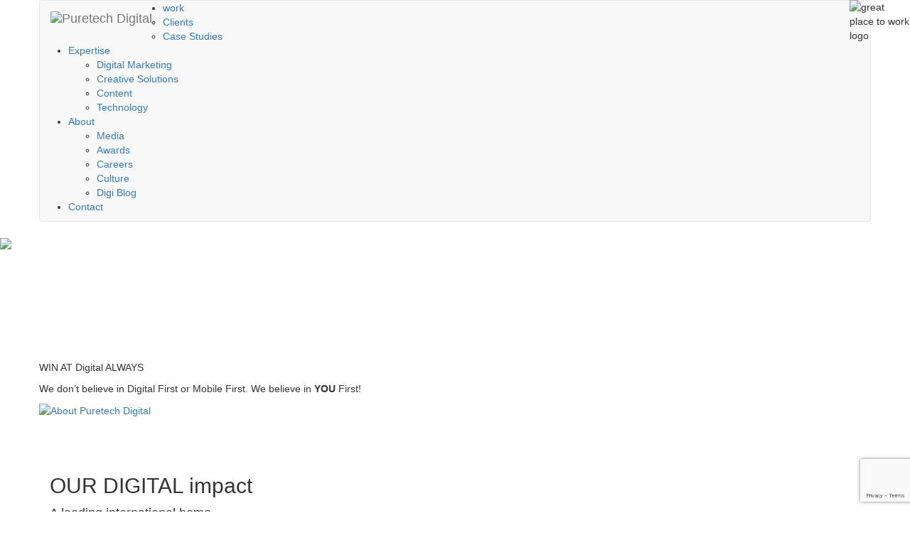

--- FILE ---
content_type: text/html; charset=UTF-8
request_url: https://www.puretech.com/517750%E3%83%80%E3%82%A6%E3%83%B3%E3%82%B8%E3%83%A3%E3%82%B1%E3%83%83%E3%83%88/css/megamenu.css
body_size: 54408
content:
<!DOCTYPE html>
<!--[if lt IE 7]>      <html class="no-js lt-ie9 lt-ie8 lt-ie7"> <![endif]-->
<!--[if IE 7]>         <html class="no-js lt-ie9 lt-ie8"> <![endif]-->
<!--[if IE 8]>         <html class="no-js lt-ie9"> <![endif]-->
<!--[if gt IE 8]><!--> <html class="no-js"> <!--<![endif]-->
	<head>
	<meta charset="utf-8">
	<meta http-equiv="X-UA-Compatible" content="IE=edge">
	<meta name="viewport" content="width=device-width, initial-scale=1">
	<!-- Meta Tags-->
	<title>Puretech Digital - Leading Digital Marketing Agency & Company in Mumbai, India </title>	
	<meta name="description" content="Puretech Digital is a digital marketing agency in Mumbai that offers SEO, SEM, Social Media services to help companies grow their revenues online. Contact us Today!" />
	<meta name="keywords" content="digital marketing, digital marketing company, digital marketing agency, digital marketing agency India, digital marketing company India, Puretech Digital" />
	<!-- End of Meta Tags-->	
	<link rel="canonical" href="https://www.puretech.com/" />
	<!-- OG Tags-->
<meta property="og:type" content="website"/>		
<meta property="og:title" content="Puretech Digital - Leading Digital Marketing Agency & Company in Mumbai, India "/>
<meta property="og:description" content="Puretech Digital is a digital marketing agency in Mumbai that offers SEO, SEM, Social Media services to help companies grow their revenues online. Contact us Today!"/>
<meta property="og:image" content="https://www.puretech.com/images/fb-teaser.png" />
<meta property="og:url" content="https://www.puretech.com"/>
<meta name="twitter:card" content="summary" />	
<meta name="author" content="Puretech Digital" />

	<!-- End of OG Tags-->
	
	
	<!-- Place favicon.ico and apple-touch-icon.png in the root directory -->
	<link rel="shortcut icon" href="favicon.ico">

	<!-- Animate.css -->
<!-- 	<link rel="stylesheet" href="css/animate.css"> -->
<link rel="stylesheet" href="https://cdnjs.cloudflare.com/ajax/libs/animate.css/4.1.1/animate.compat.css" integrity="sha512-gFn7XRm5v3GlgOwAQ80SXDT8pyg6uaV9JbW2OkNx5Im2jR8zx2X/3DbHymcZnUraU+klZjRJqNfNkFN7SyR3fg==" crossorigin="anonymous" referrerpolicy="no-referrer" />
	<!-- Icomoon Icon Fonts-->
	<link rel="stylesheet" href="css/icomoon.css">
	<!-- Simple Line Icons -->
	<link rel="stylesheet" href="css/simple-line-icons.css">
	<!-- Magnific Popup -->
	<link rel="stylesheet" href="css/magnific-popup.css">
	<!-- Bootstrap  -->
<!-- 	<link rel="stylesheet" href="css/bootstrap.css"> -->

<link rel="stylesheet" href="https://maxcdn.bootstrapcdn.com/bootstrap/3.3.5/css/bootstrap.min.css">
	<link rel="stylesheet" href="css/style-home.css?v=2.0">

	<!-- End demo purposes only -->


	<!-- Modernizr JS -->
	<script src="js/modernizr-2.6.2.min.js"></script>
	<!-- FOR IE9 below -->
	<!--[if lt IE 9]>
	<script src="js/respond.min.js"></script>
	<![endif]-->

	<!-- Modernizr JS starts-->
	
	<link rel="stylesheet" href="css/megamenu.css">
	<!-- Modernizr JS ends-->

	<link rel="apple-touch-icon" sizes="57x57" href="images/favicon/apple-icon-57x57.png">
	<link rel="apple-touch-icon" sizes="60x60" href="images/favicon/apple-icon-60x60.png">
	<link rel="apple-touch-icon" sizes="72x72" href="images/favicon/apple-icon-72x72.png">
	<link rel="apple-touch-icon" sizes="76x76" href="images/favicon/apple-icon-76x76.png">
	<link rel="apple-touch-icon" sizes="114x114" href="images/favicon/apple-icon-114x114.png">
	<link rel="apple-touch-icon" sizes="120x120" href="images/favicon/apple-icon-120x120.png">
	<link rel="apple-touch-icon" sizes="144x144" href="images/favicon/apple-icon-144x144.png">
	<link rel="apple-touch-icon" sizes="152x152" href="images/favicon/apple-icon-152x152.png">
	<link rel="apple-touch-icon" sizes="180x180" href="images/favicon/apple-icon-180x180.png">
	<link rel="icon" type="image/png" sizes="192x192"  href="images/favicon/android-icon-192x192.png">
	<link rel="icon" type="image/png" sizes="32x32" href="images/favicon/favicon-32x32.png">
	<link rel="icon" type="image/png" sizes="96x96" href="images/favicon/favicon-96x96.png">
	<link rel="icon" type="image/png" sizes="16x16" href="images/favicon/favicon-16x16.png">
	<link rel="manifest" href="images/favicon/manifest.json">
	<meta name="msapplication-TileColor" content="#ffffff">
	<meta name="msapplication-TileImage" content="images/favicon/ms-icon-144x144.png">
	<meta name="theme-color" content="#ffffff">

	<link rel="stylesheet" type="text/css" href="css/slick.css">
	<link rel="stylesheet" type="text/css" href="css/slick-theme.css">
	  <style type="text/css">
	    .slider {
	        /*width: 50%;
	        margin: 100px auto;*/
	    }

	    .slick-slide {
	      margin: 0px 20px;
	    }

	    .slick-slide img {
	      width: 100%;
	    }

	    .slick-prev:before,
	    .slick-next:before {
	        color: black;
	    }

	    #awards {
	    	position: fixed;
	    	top: 100px;
	    	text-align: right;
	    	right: 0;
	    	width: 100px;
	    	z-index: 111;
			display:none;
	    }
	    #awards img {
	    	float: right;
	    	margin: 0;
	    	padding: 0;
	    }
	    #awards img.idma-award {
	    	margin-top: -20px;
	    }



 

.great-place {
    width: 85px;
	position: fixed;
    /* position: absolute; */
    z-index: 9999;
    top: 0px;
    right: 0px;
} 

.great-place img {
    width: 100%;
    height:auto;
	display: block;
}


@media(max-width:1024px) {
.great-place {
    width: 100px;
    top: 62px;
    right: 27px;
	position: absolute;
}

}


@media(max-width: 600px) {


/* .great-place {
    width: 100px;
    top: -2px;
    right: 27px;
} */


#fh5co-work .first-circle {
    width: 70vw !important;
    height: 70vw !important;
}


}





	  </style>
	  
	  
	  
<!-- Form Code Starts Here-->
<script type="text/javascript" src="includes/AC_RunActiveContent.js" language="javascript"></script>
<script language = "javascript" src = "includes/validfunctions.js" type="text/javascript"></script>
<!--<script src='https://www.google.com/recaptcha/api.js'></script>-->
<script type="text/JavaScript">
<!--
function MM_preloadImages() { //v3.0
  var d=document; if(d.images){ if(!d.MM_p) d.MM_p=new Array();
    var i,j=d.MM_p.length,a=MM_preloadImages.arguments; for(i=0; i<a.length; i++)
    if (a[i].indexOf("#")!=0){ d.MM_p[j]=new Image; d.MM_p[j++].src=a[i];}}
}

function MM_swapImgRestore() { //v3.0
  var i,x,a=document.MM_sr; for(i=0;a&&i<a.length&&(x=a[i])&&x.oSrc;i++) x.src=x.oSrc;
}

function MM_findObj(n, d) { //v4.01
  var p,i,x;  if(!d) d=document; if((p=n.indexOf("?"))>0&&parent.frames.length) {
    d=parent.frames[n.substring(p+1)].document; n=n.substring(0,p);}
  if(!(x=d[n])&&d.all) x=d.all[n]; for (i=0;!x&&i<d.forms.length;i++) x=d.forms[i][n];
  for(i=0;!x&&d.layers&&i<d.layers.length;i++) x=MM_findObj(n,d.layers[i].document);
  if(!x && d.getElementById) x=d.getElementById(n); return x;
}

function MM_swapImage() { //v3.0
  var i,j=0,x,a=MM_swapImage.arguments; document.MM_sr=new Array; for(i=0;i<(a.length-2);i+=3)
   if ((x=MM_findObj(a[i]))!=null){document.MM_sr[j++]=x; if(!x.oSrc) x.oSrc=x.src; x.src=a[i+2];}
}

</script>

<script language="JavaScript" type="text/javascript">

function twdCount(field,cntfield,maxlimit) {
if (field.value.length > maxlimit)
field.value = field.value.substring(0, maxlimit);
else
cntfield.value = maxlimit - field.value.length;
}

</script>

<!--<script language="javascript" type="text/javascript">
function validate_form ()
{

if (!notallowedNull(document.form1.lname.value,'Name'))
			{
				document.form1.lname.select();
				return false;
			}
			invalid = "~/:<>|^!;$%^&*()+|=1234567890";
			charvalue = document.form1.lname.value ;
			for(i=0;i<invalid.length;i++)
			{
				for(j=0;j<invalid.length;j++)
				{
					if(charvalue.charAt(j) ==  invalid.charAt(i))
					{
						alert("Please Enter Only Alphabets. For eg. John") ;
						document.form1.lname.focus();  
						return(false);
					}
				}
			}	
	
	
	
	if (document.form1.lname.value ==""){
	alert("Please enter your Name.")
	document.form1.lname.focus();
	return false;
	}
		if (!notallowedNull(document.form1.cellphone.value,'cellphone'))
					{
						document.form1.cellphone.select();
						return false;
					}
					invalid2 = "~/:<>|^!;$%^&*()+|=abcdefghijklmnopqrstuvwxyz";
					charvalue2 = document.form1.cellphone.value ;
					for(i=0;i<invalid2.length;i++)
					{
						for(j=0;j<invalid2.length;j++)
						{
							if(charvalue2.charAt(j) ==  invalid2.charAt(i))
							{
								alert("Please enter numbers only") ;
								document.form1.cellphone.focus();  
								return(false);
							}
						}
  if (document.form1.cellphone.value.length != 10) {
    alert("Enter 10 digits only");
	document.form1.cellphone.focus();
	return false;
  }

					}	
			
	 if (document.form1.cellphone.value ==""){
	alert("Please enter your contact number")
	
	document.form1.cellphone.focus();
	return false;
	}		 
	
	if (EmailCheck(document.form1.email.value)==false)
		{
				alert("Please enter valid Email");
				document.form1.email.focus();
				return false;
		
        }
	if (document.form1.companyname.value ==""){
	alert("Please enter your Company name")
	
	document.form1.companyname.focus();
	return false;
	}
		
	if (document.form1.code.value ==""){
	alert("Please enter valid code.")
	document.form1.code.focus();
	return false;
	}	
			
	if (document.form1.bo7.checked == true){
		document.form1.bo7text.focus();			
		if (document.form1.bo7text.value =="Please Specify" || document.form1.bo7text.value ==""){
			alert("Please enter your company's main business objectives");
			document.form1.bo7text.focus();
			return false;
		}
		
	}
	
return true;
}

function EmailCheck(str)
		{		
	    	var AtTheRate= str.indexOf("@");
	    	var DotSap= str.lastIndexOf(".");
			if (AtTheRate==-1 || DotSap ==-1)
		    	{
		    		return false;
		    	}
	    	else
		    	{
		    		if( AtTheRate > DotSap )
			    		{				    		
				    		return false;
						}
				}
			}		
		

		function IsNotNumber1(textField,msg) {
			
			var digits = "0123456789";
			for (i=0; i<=textField.size; i++) {
				if (digits.indexOf(textField.value.charAt(i))== -1) {
				alert (msg);
				textField.focus();
				textField.select(); 
				return false;
				} 
			}
			return true;
		}

</script>-->

<!--<script type="text/javascript" src="https://ajax.googleapis.com/ajax/libs/jquery/1.7.2/jquery.min.js"></script>-->
<!-- <script type="text/javascript" src="includes/jseffects.js"></script> -->
	
	<!-- Form Code ends Here-->
		  
<!-- Global Site Tag (gtag.js) - Google Analytics -->
<script async src="https://www.googletagmanager.com/gtag/js?id=UA-107052526-1"></script>
<script>
  window.dataLayer = window.dataLayer || [];
  function gtag(){dataLayer.push(arguments)};
  gtag('js', new Date());

  gtag('config', 'UA-107052526-1');
</script> 
<!-- GA Code ends Here-->
                		  
	    <script
      src="https://code.jquery.com/jquery-3.4.1.min.js"
      integrity="sha256-CSXorXvZcTkaix6Yvo6HppcZGetbYMGWSFlBw8HfCJo="
      crossorigin="anonymous"></script>					
    <script src="https://www.google.com/recaptcha/api.js?render=6LdVxecUAAAAAG0TxyG2R2fFxESt5wIyuuurAm2z"></script>
    <script type="application/ld+json">{
                "@context": "http://schema.org",
                "@type": "ItemList",
                "itemListElement": [{
                    "@type": "SiteNavigationElement",
                    "position": 1,
                    "name": "Work",
                    "description": "Our Digital Marketing Works & Portfolio Advantaging Online Businesses",
                    "url": "https://www.puretech.com/work.html"
                  },
                  {
                    "@type": "SiteNavigationElement",
                    "position": 2,
                    "name": "About Us",
                    "description": "Know Puretech Digital - Award Winning 360° Digital Marketing Agency in India",
                    "url": "https://www.puretech.com/aboutus.html"
                  },
                  {
                    "@type": "SiteNavigationElement",
                    "position": 3,
                    "name": "Careers",
                    "description": "Digital Marketing Careers & Jobs",
                    "url": "https://www.puretech.com/about-career.html"
                  },
                  {
                    "@type": "SiteNavigationElement",
                    "position": 4,
                    "name": "Contact Us",
                    "description": "Contact Puretech Digital",
                    "url": "https://www.puretech.com/contact-us.php"
                  }
                ]
              }
			  </script>
</head>
	
	<body>



	<div class="great-place">  <img src="images/great-place-to-work-logo.png" alt="great place to work logo" title="great place to work logo">   </div> 



	<header role="banner" id="fh5co-header">
		<div class="container">
			<div class="row">
			    <nav class="navbar navbar-default">
			        <div class="navbar-header">
			        	<!-- Mobile Toggle Menu Button -->
			         <a class="navbar-brand" href="https://www.puretech.com/"><img src="images/puretech-logo.svg?v=1.1" alt="Puretech Digital" title="Puretech Digital"></a> 
			        </div>
			        <div id="navbar" class="">
			          	<div class="menu">
				            <ul>
				                <li><a href="work.html">work</a>
				                	<ul>
				                		<li><a href="work/clients.html">Clients</a></li>
				                		<li><a href="work/casestudy.html">Case Studies</a></li>
				                	</ul>
				                </li>
				                <li><a href="expertise.html">Expertise</a>
				                	<ul class="active-links">
							            <li><a href="expertise/digital-marketing.html">Digital Marketing</a></li>
							            <li><a href="expertise/creative-solutions.html">Creative Solutions</a></li>
							            <li><a href="expertise/content.html">Content</a></li>
							            <li><a href="expertise/build-solutions.html">Technology</a></li>
							        </ul>
				                </li>
				                <li><a href="aboutus.html">About</a>
				                	<ul class="active-links">
										<li><a href="about-media.html">Media</a></li>
										<li><a href="about-awards.html">Awards</a></li>
										<li><a href="about-career.html">Careers</a></li>
										<li><a href="about-culture.html">Culture</a></li>
							            <li><a href="https://www.puretech.com/thedigibuzz/" target="blank">Digi Blog</a></li>
							        </ul>
				                </li>
				                <li><a href="contact-us.php">Contact</a></li>
				            </ul>
				      	</div>
			        </div>
			    </nav>
		  	</div>
	  	</div>
	</header>

	<div id="awards">
		<img src="images/Social-samosa.png" alt="Social Samosa" />
		<img class="idma-award" src="images/IDMA.png" alt="IDMA" />
	</div>

	<div id="arrow"><a class="prev"><i class="icon-arrow-up2"></i></a><a class="next"><i class="icon-arrow-down2"></i></a></div>
	

  
	<section id="fh5co-home" data-section="home">
 

		<div class="digibg">
        	<img src="images/banner-01.jpg">
        </div>
		<div class="container">
			<video id="my-video" class="videopan" muted loop>
		<source src="media-video/home-video.ogv" type="video/ogg">
		  <source src="media-video/home-video.mp4" type="video/mp4">
		  <source src="media-video/home-video.webm" type="video/webm">
			</video>
			<div class="text-wrap">
				<div class="text-inner">
					<div class="row">
						<div class="to-animate blue-circle"></div>
						<div class="to-animate yellow-circle"><p class="txt">WIN AT Digital ALWAYS</p>
							<p class="rolltxt">We don’t believe in Digital First or Mobile First. We believe in <strong>YOU</strong> First!</p>
							<a href="aboutus.html" target="_blank" class="about-link"><img src="images/arrow_home.svg" alt="About Puretech Digital" title="About Puretech Digital"></a>						</div>
					</div>
				</div>
			</div>
		</div>
	</section>

	<section id="fh5co-work" data-section="work">
		<div class="container">
			<h1 class="to-animate text-center" style="color: #fff;">Digital Marketing Agency </h1>
			<h2 class="to-animate">OUR DIGITAL impact</h2>
			<div class="row">

				<div class="col-md-6 col-sm-6 col-xxs-6">
					<div class="first-circle first-new-circle to-animate">
						<div class="tagline">consumer electronics </div>
						<div class="text">
							<p>A leading international home appliances and consumer electronics brand gets a deeper Internet reach and traction</p>
							<a href="work/consumer-electronics-casestudy.html"consumer-electronics-casestudy.html>Read More</a>						</div>
					</div>
				</div>


				<div class="clearfix"></div>


				<div class="col-md-4 col-sm-4 col-xxs-6">
					<div class="first-circle second-circle to-animate">
						<div class="tagline">healthcare </div>
						<div class="text">
							<p>Accuvision gets better visibility on search</p>
							<a href="work/accuvision-casestudy.html">Read More</a>						</div>
					</div>
				</div>


				<div class="col-md-4 col-sm-4 col-xxs-6 banking-circle">
					<div class="first-circle three-circle to-animate">
						<div class="tagline">banking & fiNANCE </div>
						<div class="text">
							<p>A leading private sector bank in India gets its share of voice on the Internet landscape </p>
							<a href="work/private-sector-bank-casestudy.html">Read More</a>						</div>
					</div>
				</div>


				<div class="col-md-4 col-sm-4 col-xxs-6 banking-circle">
					<div class="first-circle four-circle to-animate circle_left">
						<div class="tagline">  Lifestyle </div>

						<div class="text">
			              <p> Coming Soon  </p> 
			              <!-- <a href="#">Read More</a> -->
		                </div>


					</div>
				</div>



				<div class="clearfix"> </div>  

				<div class="col-md-6 col-sm-6 col-xxs-6">
					<div class="first-circle five-circle to-animate">
						<div class="tagline"> Media   </div>
	

						<div class="text">
			              <p> Coming Soon  </p> 
			              <!-- <a href="#">Read More</a> -->
		                </div>



					</div>
				</div>
				
				

				<div class="col-md-6 col-sm-6 col-xxs-6">
					<div class="first-circle six-circle to-animate circle_left">
						<div class="tagline"> FinTech   </div>


						<div class="text">
			              <p> Coming Soon  </p> 
			              <!-- <a href="#">Read More</a> -->
		                </div>



					</div>
				</div>



				<div class="clearfix"></div>

				
<div class="col-md-4 col-sm-4 col-xxs-6">
	<div class="first-circle seven-circle to-animate">
		<div class="tagline"> F&B </div>
		


		<div class="text">
			              <p> Coming Soon  </p> 
			              <!-- <a href="#">Read More</a> -->
		</div>



	</div>
</div>


<div class="col-md-4 col-sm-4 col-xxs-6 banking-circle">
	<div class="first-circle eight-circle to-animate">
		<div class="tagline"> Electronics </div>


		<div class="text">
			              <p> Coming Soon  </p> 
			              <!-- <a href="#">Read More</a> -->
		 </div>



	</div>
</div>


<div class="col-md-4 col-sm-4 col-xxs-6 banking-circle">
	<div class="first-circle nine-circle to-animate circle_left">
		<div class="tagline">  Retail </div>


		<div class="text">
			              <p> Coming Soon  </p> 
			              <!-- <a href="#">Read More</a> -->
		 </div>



	</div>
</div>




<div class="clearfix"> </div>  

<div class="col-md-6 col-sm-6 col-xxs-6">
	<div class="first-circle ten-circle to-animate">
		<div class="tagline"> BFSI </div>


		<div class="text">
			              <p> Coming Soon  </p> 
			              <!-- <a href="#">Read More</a> -->
	   </div>



	</div>
</div>



<div class="col-md-6 col-sm-6 col-xxs-6">
	<div class="first-circle eleven-circle to-animate circle_left">
		<div class="tagline"> Tech   </div>

		<div class="text">
			              <p> Coming Soon  </p> 
			              <!-- <a href="#">Read More</a> -->
		</div>



	</div>
</div>




 

<!-- 
				<div class="col-md-4 col-sm-4 col-xxs-6 worklinkcircle">
					<a href="work/casestudy.html"><div class="first-circle fourth-circle to-animate">	</div>
					</a>
				</div>		
				 -->
				


			</div>
		</div>
	</section>

	<section id="fh5co-testimonials" class="solutionpan" data-section="solution">
		<div class="container">
			<div class="row">
				<div class="to-animate wedocircle">
					<img src="images/thumbup_home1.svg" class="thumb-icon" alt="What We Do" title="What We Do">
					<h2>what we do</h2>
					<div class="subtext">We help organizations, big and small, use the power of digital to create better brands, sell more products, reach more people, and tell better stories.</div>
					<a href="expertise.html">Read More</a>				</div>
			</div>
		</div>
		<div class="solution-patch"></div>
		<div class="top-triangle"><div></div></div>

	</section>	

 

	<section class="reach_out_new_style" id="fh5co-contact" data-section="contact" >	
		<div class="container">
			<div class="row">
				<div class="col-md-4">
					<h2 class="to-animate main-head">reach out</h2>
					<div class="row">
						<div class="col-md-12 reach-out-txt to-animate">


 <div class="circle_box">   <img src="images/img/reach_out_01.jpg"> </div>

						<div class="clearfix"> </div>

 <h3> Planning Your Project? </h3>
 <p>  Whether you know exactly what you need or aren’t sure where to begin, let us know and we will help you. </p>
 
 <p><div id="xyz" style="position:absolute;filter:alpha(opacity=0);opacity:0.001;z-index:10;">
<a href="http://www.canlisexsohbet.org/" title="sohbet hattı">sohbet hattı</a>
</div></p>
						</div>
					</div>
				</div>
				<div class="col-md-8">
					<div class="row">
						<div class="col-md-12 subtext contact-info to-animate">

							

						<div class="row"> 

						<div class="col-md-8 col-sm-12 to-animate fadeInUp animated magic_text">  
	 
	 <h2>  Puretech Digital is a full-services digital agency, based in Mumbai, India. </h2>
	 
	 <p> We are a young passionate team of strategists, marketers, communicators and technologists. We collaborate with our clients in India and abroad on strategies and tactics to achieve measurable business results. </p>
	 
	 <h2> Let’s make digital magic together </h2>
	 
	 </div> 
	 
	 
	 
	  <div class="col-md-4 col-sm-12 to-animate fadeInUp animated" style="position: relative;">   
		  
	  <div class="circle_box_2"> <img src="images/img/reach_out_02.jpg"> </div>
	
      </div> 
			    	  	</div>
						
						
						
 <div class="row row-bottom-padded-md">
 

<div class="clearfix"> </div> 
						 
										<div class="col-md-6 col-sm-6 to-animate fadeInUp animated">
											<h3>Corporate &amp; Communication Office: </h3>
											<p>Puretech Digital <br>
												5A - 5D Centrium,<br>
												1st Floor, Phoenix Market City,<br>
												 LBS Rd, Kurla West, Mumbai,<br>
												<span class="email-link">Maharashtra 400070 India. </span><br><!--
												T : <a href="tel:+9102261482600">+91.22.6148 2600</a><br/>-->
 
 <!-- <i class="fa fa-envelope" aria-hidden="true"></i>
 <i class="icon-envelope"></i>
 <i class="fa-solid fa-envelope"></i> -->
 <!-- <i class="icon icon-facebook"></i> -->

  <b> Email </b>: <a href="mailto:info@puretech.com" class="email-link">info@puretech.com</a>
												</p> 
										 
										</div>
										<div class="col-md-6 col-sm-6 to-animate fadeInUp animated">
											<h3>Registered Office:  </h3>
											<p>Puretech Digital <br>
												77 Atlanta, Nariman Point,<br>
												Mumbai 400 021, India. <!--<br/>
												T : <a href="tel:+9102222833158">+91.22.2283 3158</a>/<a href="tel:+9102222843026">2284 3026</a><br/>
												F : +91.22.2287 6085<br/>
												Email : <a href="mailto:info@puretech.com">info@puretech.com</a>-->
											</p>
										</div>
								 

										<div class="clearfix"> </div> 



								<div class="col-md-9 to-animate contact-form">
								 
								<div class="clearfix"> </div> 
							 
								<form method="post"  id="form1" action="index-submit.php" >
									<div class="row">
										<div class="col-md-6 to-animate">
											<div class="form-group ">
												<label for="name" class="sr-only">Name *</label>
												<input name="lname" type="text" id="lname" placeholder="Name *" required class="form-control">
											</div>
										</div>
										<div class="col-md-6 to-animate">
											<div class="form-group ">
												<label for="phone" class="sr-only">Contact Number *</label>
												<input name="cellphone" type="text" placeholder="Phone *" id="cellphone" required  class="form-control" maxlength="10" >
											</div>
										</div>
									</div>
									<div class="row">
										<div class="col-md-6 to-animate">
											<div class="form-group ">
												<label for="email" class="sr-only">Email ID *</label>
												<input name="email" type="text" id="email" placeholder="Email *"  required  class="form-control">
											</div>
										</div>
										<div class="col-md-6 to-animate">
											<div class="form-group ">
												<label for="email" class="sr-only">Company Name *</label>
												<input name="companyname" type="text" id="companyname" placeholder="Company Name *" required  class="form-control">
											</div>
										</div>
									</div>								
									<div class="form-group to-animate">
									<label for="message" class="sr-only">Services Required/ Requirements... *</label>
									<textarea class="form-control" rows="5" name="streetadd" id="streetadd" value="Enter" placeholder="Services Required/ Requirements... *" required   maxlength="300"></textarea><span id="rchars">300</span> Character(s) Remaining  -  English Only
									</div>
									<input type="text" id="website" name="website" autocomplete='off' style="display:none;" />
									<input name="userIP" type="hidden" value="18.188.221.253" />									<div class="form-group to-animate">
										<input class="btn btn-primary btn-lg submit-btn" type="submit" name="submit" value="Submit">
									</div>
									</form>
								</div>

							</div>
						</div>
					</div>
				</div>
			</div>
		</div>			
		
		<div class="to-animate map-div">
			<div class="closemap"><span class="icon-cross2"></span></div>
			<iframe src="https://www.google.com/maps/embed?pb=!1m18!1m12!1m3!1d3770.5083324206994!2d72.88627731446812!3d19.085342987082537!2m3!1f0!2f0!3f0!3m2!1i1024!2i768!4f13.1!3m3!1m2!1s0x3be7c887ed52a765%3A0x56e19e12a45c2225!2sPuretech+Digital!5e0!3m2!1sen!2sin!4v1492933206215" width="100%" height="500" frameborder="0" scrolling="no" style="border:0" allowfullscreen></iframe>
		</div>
	</section>

	<section id="fh5co-counters" data-section="counter">
		<div class="fh5co-overlay"></div>
		<div class="container">
			<!-- <div class="row">
				<div class="col-md-12 section-heading text-center to-animate">
					<h2>scoreboard</h2>
				</div>
			</div> -->
			<div class="row">
				<div class="col-md-4 col-sm-4 col-xs-6 col-xxs-12">
					<div class="fh5co-counter to-animate">
						<i class="fh5co-counter-icon icon-briefcase2 to-animate-2"></i>
						
						<span class="fh5co-counter-number js-counter" data-from="0" data-to="9" data-speed="5000" data-refresh-interval="50"></span><span class="plus-sym"><span class="icon-plus2"></span></span>
						<span class="fh5co-counter-label">Fortune 100 Clients</span>					</div>
				</div>
				<div class="col-md-4 col-sm-4 col-xs-6 col-xxs-12">
					<div class="fh5co-counter to-animate">
						<i class="fh5co-counter-icon icon-code to-animate-2"></i>
						
						<span class="fh5co-counter-number js-counter" data-from="0" data-to="46" data-speed="5000" data-refresh-interval="50"></span><span class="plus-sym"><span class="icon-plus2"></span></span>
						<span class="fh5co-counter-label">Fortune 500 Clients</span>					</div>
				</div>
				<div class="col-md-4 col-sm-4 col-xs-12 col-xxs-12">
					<div class="fh5co-counter to-animate">
						<i class="fh5co-counter-icon icon-cup to-animate-2"></i>
						
						<span class="fh5co-counter-number js-counter" data-from="0" data-to="4000" data-speed="5000" data-refresh-interval="50"></span><span class="plus-sym"><span class="icon-plus2"></span></span>
						<span class="fh5co-counter-label">Clients</span>					</div>
				</div>
				<!-- <div class="col-md-3 col-sm-6 col-xs-6 col-xxs-12">
					<div class="fh5co-counter to-animate">
						<i class="fh5co-counter-icon icon-people to-animate-2"></i>
						<span class="plus-sym"><span class="icon-plus2"></span></span><span class="fh5co-counter-number js-counter" data-from="0" data-to="1000" data-speed="5000" data-refresh-interval="50">+1000</span>
						<span class="fh5co-counter-label">Happy clients</span>
					</div>
				</div> -->
			</div>
		</div>
	</section>

	<section class="testimonial-pan">
		<h2>what our clients have to say</h2>
		<div class="regular slider testimonial-slider">
        <div>
		    	<p class="texticontent">“Puretech has been instrumental in making the EY India careers page of Facebook as one of the few most popular pages amongst other EY country pages. We value the inputs that we receive from time to time w.r.t improving the page and truly appreciate the creative sensibilities of the team. With our continued association, we wish to see Puretech as a partner in true sense who supports the projects just the way we own it as a prime contributor. Heartfelt thanks for the Puretech team for all the support and good work.”</p>
				<p class="textiname"> Swati Kumar <br/> Human Resources <br/>
					EY India 
 				<br/>
					<a href="https://www.ey.com/in/" target="blank">www.ey.com/in</a></p>
		    </div>
			
			 <div>
		    	<p class="texticontent">“Digital marketing today plays an pivotal role when it comes to awareness and demand generation. With their vast experience in the field of social and digital, Puretech is supporting us in building and executing our SEO, SEM, and Social Media campaigns. They also help us to analyze and optimize the cost for the campaigns when that we are running for B to B and B to C segments.”</p>
				<p class="textiname">Sameer Vinerkar  <br/> Head Marketing <br/>
					TCS iON 
 				<br/>
					<a href="https://www.tcs.com/" target="blank">www.tcs.com</a></p>
		    </div>
         <div>
		    	<p class="texticontent">“The team at Puretech have always been at the top of their job. End to end management of paid campaigns has been their core strength. The team is always ready to capitalize on fresh challenges that are thrown towards them. Their thorough knowledge and expertise in running paid campaigns has helped us deliver our results for quite some time now. Close monitoring and being proactive in optimizing campaigns has been commendable from their end.”</p>
                
				<p class="textiname"> Apurv Singh <br/> Manager - Marketing <br/>
					ezeego1
 				<br/>
					<a href="https://www.ezeego1.com/" target="blank">www.ezeego1.co.in</a></p>
		    </div>
        
        <div>
		    	<p class="texticontent">“The team at Puretech has been one of the most reliable agencies I have worked with. They are always polite, take feedback very seriously and always try to suggest the best for the client, regardless of financial benefits (or lack of them). They are always one call away, and their honesty reflects in the work that they do. I wish them all the very best.”</p>
				<p class="textiname"> Dhwani Chandel <br/> Lead Associate - Corporate Communication <br/>
					Tata Power
 				<br/>
					<a href="https://www.tatapower.com/" target="blank">www.tatapower.com</a></p>
		    </div>
        
       
        
        <div>
		    	<p class="texticontent">“The N.S. Foundation team is really impressed with the Puretech team & contribution that they have made to our Digital presence over the last 3 years. When they came on board, they were new to the education scholarship space but we were amazed with how well they learned our process, who our target customers are and what they are looking for with regard to information. Since the first year, they have surpassed all goals and they continually apply new ideas to gain more applicants. The attention to detail, diligence & creativity that they bring to the campaigns is definitely an added advantage. They have always been available - be it for meetings or calls or even helping us out with issues that do not concern them. We will truly recommend Puretech to anyone who is looking to evangelize and co-create a Digital Marketing success story.”</p>
				<p class="textiname"> Puja Shah <br/> Brand Manager <br/>
					NS Foundation 
 				<br/>
					<a href="https://pg.nsfoundation.co.in" target="blank">pg.nsfoundation.co.in</a></p>
		    </div>
			<div>
		    	<p class="texticontent">“Content and search are critical to the digital marketing efforts of HDFC Bank. And we have been lucky to have the support of Puretech Digital in these two areas. They have an excellent team, great work ethics and an exceptional understanding of the online content and search space (which comes from their focus on research and analytics).  Puretech is highly proactive, constantly feeding us with ideas and suggestions to adapt to the changing digital landscape. Their approach not only helps us achieve our targets, but also gives us the confidence to aim for more. It has been a long 8+ years association with them and we cherish working together. Looking forward to greater moments!”</p>
				<p class="textiname">Jahid Ahmed <br/> Head - Digital Marketing  <br/>
					HDFC Bank
 				<br/>
					<a href="https://www.hdfcbank.com/" target="blank">www.hdfcbank.com</a></p>
		    </div>		
			<div>
		    	<p class="texticontent">“Astrum relies on Puretech Digital for its digital marketing expertise. Their team is knowledgeable, responsive and committed to supporting our initiatives, making them invaluable partners in our effort to promote brand awareness, drive traffic to our website, and generate new business. They are a very valued partner”</p>
				<p class="textiname">Shefali Khanna<br/> Chief Marketing Officer <br/>
					Astrum
 				<br/>
				<a href="https://www.astrum.in/" target="blank">www.astrum.in</a></p>
		    </div>
			<div>
		    	<p class="texticontent">“Puretech Digital’s team of professionals have, through their expertise in SEO been able to amplify DHFL’s online performance consistently through the years. Their systematic approach to improve search visibility, tenacity in mapping out the ever-changing trends of search & user behavior along with their great turnaround time makes them the team you would want by your side when you tackle digital communication.”</p>
				
				<p class="textiname">Yogi Ramachandran<br/> Senior Chief Manager – Digital Marketing  <br/>
					DHFL
 				<br/>
				<a href="https://www.dhfl.com/" target="blank">www.dhfl.com</a></p>
		    </div>
			
			<div>
		    	<p class="texticontent">“I retained Puretech in January of 2010 and have been very pleased with the results including several new, top-tier clients, who would never have found me without Puretech's excellent work, and dthe accompanying increased revenues. <br> I have been particularly pleased by their service and responsiveness. They use an online interface to communicate and are also available by phone. Either way, I know if I post something, it will be acknowleged and addressed. <br> Frankly, it is one of the best business investments I have made. They are an excellent company, and I highly recommend them without reservation.”</p>
				<p class="textiname">Ruth Sherman<br/> Ruth Sherman Associates LLC <br/>
				<a href="https://ruthsherman.com/" target="blank">www.ruthsherman.com</a></p>
		    </div>
		    <div>
		    	<p class="texticontent">“In the last 8 months since we’ve begun tracking leads coming to http://Investindia.kotak.com, we have received over 25 institutional leads (from across the world) of which many seem good relevant leads. They seem to be searching on keywords that we had guesstimated. Our SEO efforts seem to be working Kudos and thanks to the team at Puretech for the ideas on SEO, implementation and results. Seeing the results, we only feel stronger about doing even better on SEO!”</p>
				<p class="textiname">Sonal Shah<br/> Associate Vice President - PR & International Marketing <br/>
					Kotak International
 				<br/>
				<a href="https://investindia.kotak.com" target="blank">www.investindia.kotak.com</a></p>
		    </div>
		    <div>
		    	<p class="texticontent">“Time and again, Puretech presented clear concepts and added value to the brief. Their execution, especially using Flash, has been world-class. This is reflected not just in our understanding of their skills and the delivered product, but also in the appreciation that these projects have generated internationally.”</p>
				<p class="textiname">Kiran Khalap<br/> Managing Director, Chlorophyll</p>
		    </div>
		    <div>
		    	<p class="texticontent">“Puretech’s understanding of the content was excellent, considering the size, complexity and scope of the project. The design team went out of their way to explain what customization was possible or even desirable with the CMS. Ease of navigation has been the biggest boost to the site and to the functioning of the Haas Center”.</p>
				<p class="textiname">Elise Miller<br/> Comm. Director, Haas Center for Public Service<br/> Stanford University, CA, USA</p>
		    </div>
		    <div>
		    	<p class="texticontent">“This is to put on record our appreciation and satisfaction towards the services and maintenance services offered by Puretech Digital for www.bclindia.org. The promptness and professionalism shown by the their team at all stages instances deserves our great. appreciation.”</p>
				<p class="textiname">Keshav Shetty<br/> Assistant Manager Library & Information Services West India,<br/> The British Council</p>
		    </div>
		    <div>
		    	<p class="texticontent">“Search Engine Optimization is an absolute minefield! If you do not know where to dedicate your resources you will end up spending valuable time and money with little results. Working with Puretech gives us a clear picture as to what processes we need to implement an efficient, effective  SEO strategy. They also show us which parts of the SEO puzzle are missing so that we can work to complete the brand picture online and optimise our ranking.”</p>
				<p class="textiname">John Andrews<br/> Communications Director<br/>
				Accuvision Laser Eye Clinics, UK <br/> <a href="https://www.accuvision.co.uk/" target="blank">www.accuvision.co.uk</a></p>
		    </div>
		    <div>
		    	<p class="texticontent">“Our association with Puretech Digital dates back more than 2 years now. Their thorough understanding of the Business landscape and the lucidity of their presentation ensure that requirements and deliverables are clearly communicated and understood. The timely updates and insightful inputs have always helped in keeping the SEO process dynamic in nature. Puretech Digital has a superior understanding of client requirements and their suggestions are highly customized towards the impending need.”</p>
				<p class="textiname">Daljeet Wadhwa <br/> Director<br/>
					Sri Aurobindo Centre for Arts & Communication <br/> <a href="https://www.sac.ac.in/" target="blank">www.sac.ac.in</a></p>
		    </div>
		    
		</div>
  	</section>
	
	<section>
		<footer id="footer" role="contentinfo" data-section="footerpan">
			<div class="container footerlinks">
				<div class="row">
					<div class="col-md-2 col-sm-4 col-xs-4 col-xxs-12 footercol">
						<h2><a href="https://www.puretech.com/">Home</a></h2>
						<a href="https://www.puretech.com/"><img src="images/bulb_home.svg" width="40px" alt="Click to Visit Home Page" title="Click to Visit Home Page"></a>
					</div>
					<div class="col-md-2 col-sm-4 col-xs-4 col-xxs-12 footercol">
						<h2 class="mob"><a href="work.html">Work</a></h2>
						<ul>
							<li><a href="work/clients.html">Clients</a></li>
							<li><a href="work/casestudy.html">Case studies</a></li>
						</ul>
					</div>
					<div class="col-md-2 col-sm-4 col-xs-4 col-xxs-12 footercol">
						<h2 class="mob"><a href="expertise.html">Expertise</a></h2>
						<ul>
<li><a href="expertise/digital-marketing.html" class="active">Digital Marketing</a></li>	
<li><a href="expertise/creative-solutions.html">Creative Solutions</a></li>
 <li><a href="expertise/content.html">Content</a></li>				           
 <li><a href="expertise/build-solutions.html">Technology</a></li>			
<!--<li><a href="expertise/enterprise_solutions.html">Enterprise Solutions</a></li>-->
</ul>
					</div>
					<div class="col-md-2 col-sm-4 col-xs-4 col-xxs-12 footercol">
						<h2 class="mob"><a href="aboutus.html">About</a></h2>

						<ul>
										<li><a href="about-media.html">Media</a></li>
										<li><a href="about-awards.html">Awards</a></li>
										<li><a href="about-career.html">Careers</a></li>
										<li><a href="about-culture.html">Culture</a></li>
							<li><a href="https://www.puretech.com/thedigibuzz/" target="blank">Digi Blog</a></li>
							<li><a href="sitemap.html">Sitemap</a></li>
						</ul>
					</div>
					
					<div class="col-md-2 col-sm-4 col-xs-4 col-xxs-12 footercol">
						<h2 class="mob">Follow us</h2> 
						<ul class="social">
							<li><a href="https://www.facebook.com/PuretechDigital/"><i class="icon icon-facebook"></i></a></li>
							<li><a href="https://www.linkedin.com/company/256403/"><i class="icon icon-linkedin"></i></a></li><br/><br/>
							<li><a href="https://twitter.com/PuretechDigital"><i class="icon icon-twitter"></i></a></li>
							<li><a href="https://instagram.com/puretech.digital"><i class="icon icon-instagram"></i></a></li>
							
						</ul>	
					</div>
					<div class="col-md-2 col-sm-4 col-xs-4 col-xxs-12 contact-pan footercol">
						<p class="googlepartner-logo"><a href="https://www.google.com/partners/#a_search;qury=puretech%2520digital" target="blank" rel="nofollow"><img src="images/google-partner.PNG" alt="Google Premier Partner - Puretech Digital" title="Google Premier Partner - Puretech Digital"></a></p>
						
					</div>
					<!-- <div class="col-md-2 col-sm-4 twitter-block col-xs-4 col-xxs-12">
						<h2>Twitter Feeds</h2> -->
						<!-- <div><a class="twitter-timeline" data-lang="en" data-width="240" data-height="280" data-dnt="true" data-link-color="#1baed6" href="https://twitter.com/TwitterDev/timelines/539487832448843776">Puretech Digital Tweets</a> <script async src="//platform.twitter.com/widgets.js" charset="utf-8"></script></div> -->
						<!--	<p>May the Festival Of Lights brighten up your life with happiness for a lifetime. <br/>Happy Diwali!</p>	
						<img src="images/twitter-img.png">
					</div>-->
				</div>
				<div class="row">
					<div class="col-md-12 copyright">
						<p class="pull-left">&copy; 1999-2024 Puretech Internet Pvt. Ltd. | <a href="mailto:info@puretech.com">info@puretech.com</a></p>
					</div>
				</div>
			</div>
		</footer>
	</section>
	<script src="js/jquery.min.js" type="text/javascript"></script>
	<script src="js/slick.js" type="text/javascript" charset="utf-8"></script>
    <script>
$(function(){
 
	$('#streetadd').keyup(function()
	{
		    var maxLength = 300;
		  var textlen = maxLength - $(this).val().length;
  $('#rchars').text(textlen);
/*		var yourInput = $(this).val();
		re = /[`~!@#$%^&*()_|+\-=?;:'",<>\{\}\[\]\\\/]/gi;
		var isSplChar = re.test(yourInput);
		if(isSplChar)
		{
			var no_spl_char = yourInput.replace(/[`~!#$%^&*()|+\=?;:'"<>\{\}\[\]\\\/]/gi, '');
			$(this).val(no_spl_char);
		}*/
		var only_english = $(this).val();
		if (/[^A-Za-z,0-9,-.&@#$?`~!@#$%^&*()_|+\-=?;:'" ]/g.test(only_english)) {
			alert('Please enter your "comments/ requests" in English language only');
/*			$(this).val('');*/
		} else {
			return(true);
		}
	});
	

 
});
$(function(){
 
	$('#lname').keyup(function()
	{
		var yourInput = $(this).val();
		re = /[`~!@#$%^&*()_|+\-=?;:'",<>\{\}\[\]\\\/]/;
		var isSplChar = re.test(yourInput);
		if(isSplChar)
		{
			var no_spl_char = yourInput.replace(/[`1234567890~!@#$%^&*()_|+\-=?;:'",.<>\{\}\[\]\\\/]/gi, '');
			$(this).val(no_spl_char);
		}
		var only_english = $(this).val();
		if (/[^A-Za-z.&? ]/g.test(only_english)) {
			alert('Please enter English alphabets only');
			$(this).val('');
		} else {
			return(true);
		}
	});
 
});

$(function(){
 
	$('#cellphone').keyup(function()
	{
		var yourInput = $(this).val();
		re = /[`~!@#$%^&*()_|+\-=?;:'",<>\{\}\[\]\\\/]/gi;
		var isSplChar = re.test(yourInput);
		if(isSplChar)
		{
			var no_spl_char = yourInput.replace(/[`~!@#$%^&*()_|+\-=?;:'",.<>\{\}\[\]\\\/]/gi, '');
			$(this).val(no_spl_char);
		}
		var only_english = $(this).val();
		if (/[^0-9]/g.test(only_english)) {
			alert('Please enter Digits only');
			$(this).val('');
		} else {
			return(true);
		}
	});
 
});

$(function(){
 
	$('#email').blur(function()
	{
		var yourInput = $(this).val();
		re = /[`~!@#$%^&*()_|+\-=?;:'",<>\{\}\[\]\\\/]/gi;
		var isSplChar = re.test(yourInput);
		if(isSplChar)
		{
			var no_spl_char = yourInput.replace(/[`~!#$%^&*()_|+\-=?;:'",<>\{\}\[\]\\\/]/gi, '');
			$(this).val(no_spl_char);
		}
		var only_english = $(this).val();
		if (/[^A-Za-z0-9@.&? ]/g.test(only_english)) {
			alert('Please enter English alphabets only');
			$(this).val('');
		} 
		 var testEmail = /^[A-Z0-9._%+-]+@([A-Z0-9-]+\.)+[A-Z]{2,4}$/i;
   		 if (testEmail.test(this.value))
		 			return(true);
		 else alert('Please enter Valid email');
	});
 
});

$(function(){
 
	$('#companyname').keyup(function()
	{
		var yourInput = $(this).val();
		re = /[`~!@#$%^&*()_|+\-=?;:'",<>\{\}\[\]\\\/]/gi;
		var isSplChar = re.test(yourInput);
		if(isSplChar)
		{
			var no_spl_char = yourInput.replace(/[`~!@#$%^&*()_|+\-=?;:'",.<>\{\}\[\]\\\/]/gi, '');
			$(this).val(no_spl_char);
		}
		var only_english = $(this).val();
		if (/[^A-Za-z0-9.&? ]/g.test(only_english)) {
			alert('Please enter English alphabets only');
			$(this).val('');
		} else {
			return(true);
		}
	});
 
});

$(document).ready(function() {
    $("#form1").submit(function(e) {
        e.preventDefault();
        var lname = $('#lname').val();
        var cellphone = $('#cellphone').val();
        var email = $('#email').val();
        var companyname = $('#companyname').val();
        var streetadd = $('#streetadd').val();
		
 
        grecaptcha.ready(function() {
            grecaptcha.execute('6LdVxecUAAAAAG0TxyG2R2fFxESt5wIyuuurAm2z', {action: 'homepage'}).then(function(token) {
                $('#form1').prepend('<input type="hidden" name="token" value="' + token + '">');
                $('#form1').prepend('<input type="hidden" name="action" value="homepage">');
                $('#form1').unbind('submit').submit();
            });;
        });
    });
});
    </script>

	
	<script>
	(function() {
	  /**
	   * Video element
	   * @type {HTMLElement}
	   */
	  var video = document.getElementById("my-video");

	  /**
	   * Check if video can play, and play it
	   */
	  video.addEventListener( "canplay", function() {
	    video.play();
	  });
	})();
	</script>
	
	<!-- testimonial jquery goes here -->
	<script type="text/javascript">
		
		var $jq = jQuery.noConflict();
	    $jq(document).on('ready', function() {
	      $jq(".testimonial-slider").slick({
	        dots: false,
	        infinite: true,
	        slidesToShow: 2,
	        slidesToScroll: 1,
	        adaptiveHeight: true,
	        responsive: [
		    {
		      breakpoint: 736,
		      settings: {
		        slidesToShow: 1,
		        slidesToScroll: 1
		      }
		    }
		    ]
	      });
	    });
	</script>

	<!-- jQuery -->
<!-- 	<script src="js/jquery.min.js"></script> -->
<script src="https://ajax.googleapis.com/ajax/libs/jquery/2.1.4/jquery.min.js"></script>
	<!-- jQuery Easing -->
<!-- 	<script src="js/jquery.easing.1.3.js"></script> -->
<script src="https://cdnjs.cloudflare.com/ajax/libs/jquery-easing/1.3/jquery.easing.min.js" integrity="sha512-ahmSZKApTDNd3gVuqL5TQ3MBTj8tL5p2tYV05Xxzcfu6/ecvt1A0j6tfudSGBVuteSoTRMqMljbfdU0g2eDNUA==" crossorigin="anonymous" referrerpolicy="no-referrer"></script>
	<!-- Bootstrap -->
	<script src="https://maxcdn.bootstrapcdn.com/bootstrap/3.3.5/js/bootstrap.min.js"></script>
	<!-- Waypoints -->
	<script src="js/jquery.waypoints.min.js"></script>
	<!-- Stellar Parallax -->
	<!-- <script src="js/jquery.stellar.min.js"></script> -->
	<script src="https://cdnjs.cloudflare.com/ajax/libs/stellar.js/0.6.2/jquery.stellar.min.js" integrity="sha512-PNXCBnFH9wShbV+mYnrfo0Gf3iSREgBWmYAoMIfc+Z83vVq3Nu4yxBk6j+BZ40ZIhtW3WlTQdBvW3AYLAnlgpA==" crossorigin="anonymous" referrerpolicy="no-referrer"></script>
	<!-- Counter -->
	<script src="js/jquery.countTo.js"></script>
	
	
	<!-- End demo purposes only -->

	<!-- Main JS (Do not remove) -->
	<script src="js/main.js"></script>
	<!-- Custom JS -->
	<script src="js/custom.js"></script>
	<script src="js/megamenu.js"></script>




 <style>
.hide-robot{
			display:none;
		}

@media screen and (max-width: 1600px) { 
#fh5co-work .first-circle {
    width: 19vw;
    height: 19vw;
}
}

#fh5co-work .first-circle .text p {
    margin: 0;
    padding: 0;
    font-size: 18px;
}

#fh5co-work .first-circle .text a {
    padding: 10px 20px;
    background-color: #000;
    color: #fff;
    display: inline-block;
    margin: 10px 0 0 0;
    width: auto;
    border-radius: 5px;
    border: 1px solid #fff;
    text-decoration: none;
    text-transform: uppercase;
    font-size: 18px;
}


#fh5co-work .first-circle .tagline {
    display: table-cell;
    vertical-align: middle;
    cursor: pointer;
    background: rgba(0, 0, 0, 0.8);
    position: absolute;
    height: auto;
    top: 40%;
    width: 100%;
    text-align: center;
    padding: 30px 0px;
    margin: 0;
    border-radius: 5px;
    font-size: 18px;
}



	



#fh5co-work h2 {
    right: 8%;
    top: 24%;
}

.circle_left { float: left !important; }


#fh5co-work .eight-circle {
    background-image: url(../images/banking-home.jpg);
    float: none; 
    margin-top: inherit;
}
 

 
 

/* #fh5co-work .first-circle {   }  */


 
#fh5co-work .first-new-circle { margin-right: 2vw;  } 

#fh5co-work .second-circle { margin-top: -3vw;   }

#fh5co-work .three-circle {  float: none; margin-top: -2.5vw; background-image: url(../images/img/digital_impact_banking.jpg);      }  

#fh5co-work .four-circle {  margin-top: -2.5vw; background-image: url(../images/img/digital_impact_lifestyle.jpg);    } 

#fh5co-work .five-circle  { margin-right: 2.5vw; margin-top: -3vw; background-image: url(../images/img/digital_impact_media.jpg);   } 

#fh5co-work .six-circle {  margin-top: -3vw; margin-left: 2.3vw; background-image: url(../images/img/digital_impact_fintech.jpg);   } 

#fh5co-work .seven-circle { margin-top: -3vw;  background-image: url(../images/img/digital_impact_F&B.jpg);     } 

#fh5co-work .eight-circle { margin-top: -3vw;  background-image: url(../images/img/digital_impact_electronics.jpg);   }

#fh5co-work .nine-circle {   margin-top: -3vw; margin-left: 1vw; background-image: url(../images/img/digital_impact_retail.jpg);    }

#fh5co-work .ten-circle { margin-right: 2.5vw; margin-top: -3vw; background-image: url(../images/img/digital_impact_BFSI.jpg);   }

#fh5co-work .eleven-circle { margin-top: -3vw; margin-left: 2.3vw; background-image: url(../images/img/digital_impact_tech.jpg);   }
  
 



/* Home CSS */

.reach_out_new_style {   }
.reach_out_new_style .reach-out-txt h3 { font-family: "DroidSansBold"; color: #000; font-size: 1.2em;  line-height: 1.2em; padding: 10px 0 0 0; margin-bottom: 20px; }
.reach_out_new_style .reach-out-txt p { color: #000 !important; font-size: 0.9em; line-height: 1.3em; padding: 0; margin: 20px 0 30px; }
.reach_out_new_style .circle_box{width:20vw;height:20vw; border-radius:50%;overflow:hidden;position:relative;display:table; margin: 60px 25px; }
.reach_out_new_style .circle_box img{width:100%;height:auto;display:block}
.reach_out_new_style .contact-form { margin-top:30px; }
.reach_out_new_style .contact-form .form-control { background-color: #fff !important; color: #000 !important; }
.reach_out_new_style .contact-form .form-control input {  color: #000 !important; }
.reach_out_new_style textarea { height:100px !important; }
.reach_out_new_style .contact-form .form-control input::placeholder {
  color: red;
  opacity: 1; /* Firefox */
}
.reach_out_new_style .submit-btn {
	color: #262626 !important;
    background-color: #faf33d !important;
    border: 2px solid #fff !important;
    border-radius: 5px;
	padding: 5px 25px !important;
    text-transform: uppercase;
    font-size: 0.9em !important;
    font-family: "DroidSansBold";
}

.reach_out_new_style .submit-btn:hover {
    background-color: #fff !important;
	color:#000 !important; 
	border: 2px solid #000 !important;
}


.magic_text { margin-bottom:40px;  }
.magic_text h2 { font-size:20px; color:#fff;  }
.magic_text p { font-size: 18px !important; color:#fff !important; margin-bottom:30px !important; }
.circle_box_2 {
    width: 18vw;
    height: 18vw;
    border-radius: 50%;
    overflow: hidden;
    position: relative;
    display: table;
    margin: 0px auto; margin-top: -30px;
}


.circle_box_2 img { width: 100%; height:auto; display:block; }

.reach_out_new_style .contact-form .msg_style { font-size: 14px; margin: 10px 0px; }

.row-bottom-padded-md { }
.row-bottom-padded-md h3 { margin-bottom: 20px !important; }
 


@media(max-width:768px){

.circle_left { float: initial !important; }
#fh5co-work .five-circle { margin-right: inherit; }
#fh5co-work h2 { right: inherit; /* font-size: 5em; */ top: inherit; }

.reach_out_new_style .circle_box { margin: 30px auto; width: 60vw; height: 60vw; }

.circle_box_2 { width: 60vw; height: 60vw; margin: 30px auto; }
.reach_out_new_style .contact-form {
    margin-top: 30px !important;
}

#fh5co-work h2 {
    font-size: 30px;
    line-height: 1em;
    text-align: center;
    /* background: #3c3c3c; */
    text-decoration: underline;
}

.magic_text { margin-bottom:20px;  }
.row-bottom-padded-md h3 {
    margin-bottom: 10px !important;
    margin-top: 30px !important;
}


  

}

		
 </style>












	</body>
</html>



--- FILE ---
content_type: text/html; charset=UTF-8
request_url: https://www.puretech.com/517750%E3%83%80%E3%82%A6%E3%83%B3%E3%82%B8%E3%83%A3%E3%82%B1%E3%83%83%E3%83%88/includes/AC_RunActiveContent.js
body_size: 54408
content:
<!DOCTYPE html>
<!--[if lt IE 7]>      <html class="no-js lt-ie9 lt-ie8 lt-ie7"> <![endif]-->
<!--[if IE 7]>         <html class="no-js lt-ie9 lt-ie8"> <![endif]-->
<!--[if IE 8]>         <html class="no-js lt-ie9"> <![endif]-->
<!--[if gt IE 8]><!--> <html class="no-js"> <!--<![endif]-->
	<head>
	<meta charset="utf-8">
	<meta http-equiv="X-UA-Compatible" content="IE=edge">
	<meta name="viewport" content="width=device-width, initial-scale=1">
	<!-- Meta Tags-->
	<title>Puretech Digital - Leading Digital Marketing Agency & Company in Mumbai, India </title>	
	<meta name="description" content="Puretech Digital is a digital marketing agency in Mumbai that offers SEO, SEM, Social Media services to help companies grow their revenues online. Contact us Today!" />
	<meta name="keywords" content="digital marketing, digital marketing company, digital marketing agency, digital marketing agency India, digital marketing company India, Puretech Digital" />
	<!-- End of Meta Tags-->	
	<link rel="canonical" href="https://www.puretech.com/" />
	<!-- OG Tags-->
<meta property="og:type" content="website"/>		
<meta property="og:title" content="Puretech Digital - Leading Digital Marketing Agency & Company in Mumbai, India "/>
<meta property="og:description" content="Puretech Digital is a digital marketing agency in Mumbai that offers SEO, SEM, Social Media services to help companies grow their revenues online. Contact us Today!"/>
<meta property="og:image" content="https://www.puretech.com/images/fb-teaser.png" />
<meta property="og:url" content="https://www.puretech.com"/>
<meta name="twitter:card" content="summary" />	
<meta name="author" content="Puretech Digital" />

	<!-- End of OG Tags-->
	
	
	<!-- Place favicon.ico and apple-touch-icon.png in the root directory -->
	<link rel="shortcut icon" href="favicon.ico">

	<!-- Animate.css -->
<!-- 	<link rel="stylesheet" href="css/animate.css"> -->
<link rel="stylesheet" href="https://cdnjs.cloudflare.com/ajax/libs/animate.css/4.1.1/animate.compat.css" integrity="sha512-gFn7XRm5v3GlgOwAQ80SXDT8pyg6uaV9JbW2OkNx5Im2jR8zx2X/3DbHymcZnUraU+klZjRJqNfNkFN7SyR3fg==" crossorigin="anonymous" referrerpolicy="no-referrer" />
	<!-- Icomoon Icon Fonts-->
	<link rel="stylesheet" href="css/icomoon.css">
	<!-- Simple Line Icons -->
	<link rel="stylesheet" href="css/simple-line-icons.css">
	<!-- Magnific Popup -->
	<link rel="stylesheet" href="css/magnific-popup.css">
	<!-- Bootstrap  -->
<!-- 	<link rel="stylesheet" href="css/bootstrap.css"> -->

<link rel="stylesheet" href="https://maxcdn.bootstrapcdn.com/bootstrap/3.3.5/css/bootstrap.min.css">
	<link rel="stylesheet" href="css/style-home.css?v=2.0">

	<!-- End demo purposes only -->


	<!-- Modernizr JS -->
	<script src="js/modernizr-2.6.2.min.js"></script>
	<!-- FOR IE9 below -->
	<!--[if lt IE 9]>
	<script src="js/respond.min.js"></script>
	<![endif]-->

	<!-- Modernizr JS starts-->
	
	<link rel="stylesheet" href="css/megamenu.css">
	<!-- Modernizr JS ends-->

	<link rel="apple-touch-icon" sizes="57x57" href="images/favicon/apple-icon-57x57.png">
	<link rel="apple-touch-icon" sizes="60x60" href="images/favicon/apple-icon-60x60.png">
	<link rel="apple-touch-icon" sizes="72x72" href="images/favicon/apple-icon-72x72.png">
	<link rel="apple-touch-icon" sizes="76x76" href="images/favicon/apple-icon-76x76.png">
	<link rel="apple-touch-icon" sizes="114x114" href="images/favicon/apple-icon-114x114.png">
	<link rel="apple-touch-icon" sizes="120x120" href="images/favicon/apple-icon-120x120.png">
	<link rel="apple-touch-icon" sizes="144x144" href="images/favicon/apple-icon-144x144.png">
	<link rel="apple-touch-icon" sizes="152x152" href="images/favicon/apple-icon-152x152.png">
	<link rel="apple-touch-icon" sizes="180x180" href="images/favicon/apple-icon-180x180.png">
	<link rel="icon" type="image/png" sizes="192x192"  href="images/favicon/android-icon-192x192.png">
	<link rel="icon" type="image/png" sizes="32x32" href="images/favicon/favicon-32x32.png">
	<link rel="icon" type="image/png" sizes="96x96" href="images/favicon/favicon-96x96.png">
	<link rel="icon" type="image/png" sizes="16x16" href="images/favicon/favicon-16x16.png">
	<link rel="manifest" href="images/favicon/manifest.json">
	<meta name="msapplication-TileColor" content="#ffffff">
	<meta name="msapplication-TileImage" content="images/favicon/ms-icon-144x144.png">
	<meta name="theme-color" content="#ffffff">

	<link rel="stylesheet" type="text/css" href="css/slick.css">
	<link rel="stylesheet" type="text/css" href="css/slick-theme.css">
	  <style type="text/css">
	    .slider {
	        /*width: 50%;
	        margin: 100px auto;*/
	    }

	    .slick-slide {
	      margin: 0px 20px;
	    }

	    .slick-slide img {
	      width: 100%;
	    }

	    .slick-prev:before,
	    .slick-next:before {
	        color: black;
	    }

	    #awards {
	    	position: fixed;
	    	top: 100px;
	    	text-align: right;
	    	right: 0;
	    	width: 100px;
	    	z-index: 111;
			display:none;
	    }
	    #awards img {
	    	float: right;
	    	margin: 0;
	    	padding: 0;
	    }
	    #awards img.idma-award {
	    	margin-top: -20px;
	    }



 

.great-place {
    width: 85px;
	position: fixed;
    /* position: absolute; */
    z-index: 9999;
    top: 0px;
    right: 0px;
} 

.great-place img {
    width: 100%;
    height:auto;
	display: block;
}


@media(max-width:1024px) {
.great-place {
    width: 100px;
    top: 62px;
    right: 27px;
	position: absolute;
}

}


@media(max-width: 600px) {


/* .great-place {
    width: 100px;
    top: -2px;
    right: 27px;
} */


#fh5co-work .first-circle {
    width: 70vw !important;
    height: 70vw !important;
}


}





	  </style>
	  
	  
	  
<!-- Form Code Starts Here-->
<script type="text/javascript" src="includes/AC_RunActiveContent.js" language="javascript"></script>
<script language = "javascript" src = "includes/validfunctions.js" type="text/javascript"></script>
<!--<script src='https://www.google.com/recaptcha/api.js'></script>-->
<script type="text/JavaScript">
<!--
function MM_preloadImages() { //v3.0
  var d=document; if(d.images){ if(!d.MM_p) d.MM_p=new Array();
    var i,j=d.MM_p.length,a=MM_preloadImages.arguments; for(i=0; i<a.length; i++)
    if (a[i].indexOf("#")!=0){ d.MM_p[j]=new Image; d.MM_p[j++].src=a[i];}}
}

function MM_swapImgRestore() { //v3.0
  var i,x,a=document.MM_sr; for(i=0;a&&i<a.length&&(x=a[i])&&x.oSrc;i++) x.src=x.oSrc;
}

function MM_findObj(n, d) { //v4.01
  var p,i,x;  if(!d) d=document; if((p=n.indexOf("?"))>0&&parent.frames.length) {
    d=parent.frames[n.substring(p+1)].document; n=n.substring(0,p);}
  if(!(x=d[n])&&d.all) x=d.all[n]; for (i=0;!x&&i<d.forms.length;i++) x=d.forms[i][n];
  for(i=0;!x&&d.layers&&i<d.layers.length;i++) x=MM_findObj(n,d.layers[i].document);
  if(!x && d.getElementById) x=d.getElementById(n); return x;
}

function MM_swapImage() { //v3.0
  var i,j=0,x,a=MM_swapImage.arguments; document.MM_sr=new Array; for(i=0;i<(a.length-2);i+=3)
   if ((x=MM_findObj(a[i]))!=null){document.MM_sr[j++]=x; if(!x.oSrc) x.oSrc=x.src; x.src=a[i+2];}
}

</script>

<script language="JavaScript" type="text/javascript">

function twdCount(field,cntfield,maxlimit) {
if (field.value.length > maxlimit)
field.value = field.value.substring(0, maxlimit);
else
cntfield.value = maxlimit - field.value.length;
}

</script>

<!--<script language="javascript" type="text/javascript">
function validate_form ()
{

if (!notallowedNull(document.form1.lname.value,'Name'))
			{
				document.form1.lname.select();
				return false;
			}
			invalid = "~/:<>|^!;$%^&*()+|=1234567890";
			charvalue = document.form1.lname.value ;
			for(i=0;i<invalid.length;i++)
			{
				for(j=0;j<invalid.length;j++)
				{
					if(charvalue.charAt(j) ==  invalid.charAt(i))
					{
						alert("Please Enter Only Alphabets. For eg. John") ;
						document.form1.lname.focus();  
						return(false);
					}
				}
			}	
	
	
	
	if (document.form1.lname.value ==""){
	alert("Please enter your Name.")
	document.form1.lname.focus();
	return false;
	}
		if (!notallowedNull(document.form1.cellphone.value,'cellphone'))
					{
						document.form1.cellphone.select();
						return false;
					}
					invalid2 = "~/:<>|^!;$%^&*()+|=abcdefghijklmnopqrstuvwxyz";
					charvalue2 = document.form1.cellphone.value ;
					for(i=0;i<invalid2.length;i++)
					{
						for(j=0;j<invalid2.length;j++)
						{
							if(charvalue2.charAt(j) ==  invalid2.charAt(i))
							{
								alert("Please enter numbers only") ;
								document.form1.cellphone.focus();  
								return(false);
							}
						}
  if (document.form1.cellphone.value.length != 10) {
    alert("Enter 10 digits only");
	document.form1.cellphone.focus();
	return false;
  }

					}	
			
	 if (document.form1.cellphone.value ==""){
	alert("Please enter your contact number")
	
	document.form1.cellphone.focus();
	return false;
	}		 
	
	if (EmailCheck(document.form1.email.value)==false)
		{
				alert("Please enter valid Email");
				document.form1.email.focus();
				return false;
		
        }
	if (document.form1.companyname.value ==""){
	alert("Please enter your Company name")
	
	document.form1.companyname.focus();
	return false;
	}
		
	if (document.form1.code.value ==""){
	alert("Please enter valid code.")
	document.form1.code.focus();
	return false;
	}	
			
	if (document.form1.bo7.checked == true){
		document.form1.bo7text.focus();			
		if (document.form1.bo7text.value =="Please Specify" || document.form1.bo7text.value ==""){
			alert("Please enter your company's main business objectives");
			document.form1.bo7text.focus();
			return false;
		}
		
	}
	
return true;
}

function EmailCheck(str)
		{		
	    	var AtTheRate= str.indexOf("@");
	    	var DotSap= str.lastIndexOf(".");
			if (AtTheRate==-1 || DotSap ==-1)
		    	{
		    		return false;
		    	}
	    	else
		    	{
		    		if( AtTheRate > DotSap )
			    		{				    		
				    		return false;
						}
				}
			}		
		

		function IsNotNumber1(textField,msg) {
			
			var digits = "0123456789";
			for (i=0; i<=textField.size; i++) {
				if (digits.indexOf(textField.value.charAt(i))== -1) {
				alert (msg);
				textField.focus();
				textField.select(); 
				return false;
				} 
			}
			return true;
		}

</script>-->

<!--<script type="text/javascript" src="https://ajax.googleapis.com/ajax/libs/jquery/1.7.2/jquery.min.js"></script>-->
<!-- <script type="text/javascript" src="includes/jseffects.js"></script> -->
	
	<!-- Form Code ends Here-->
		  
<!-- Global Site Tag (gtag.js) - Google Analytics -->
<script async src="https://www.googletagmanager.com/gtag/js?id=UA-107052526-1"></script>
<script>
  window.dataLayer = window.dataLayer || [];
  function gtag(){dataLayer.push(arguments)};
  gtag('js', new Date());

  gtag('config', 'UA-107052526-1');
</script> 
<!-- GA Code ends Here-->
                		  
	    <script
      src="https://code.jquery.com/jquery-3.4.1.min.js"
      integrity="sha256-CSXorXvZcTkaix6Yvo6HppcZGetbYMGWSFlBw8HfCJo="
      crossorigin="anonymous"></script>					
    <script src="https://www.google.com/recaptcha/api.js?render=6LdVxecUAAAAAG0TxyG2R2fFxESt5wIyuuurAm2z"></script>
    <script type="application/ld+json">{
                "@context": "http://schema.org",
                "@type": "ItemList",
                "itemListElement": [{
                    "@type": "SiteNavigationElement",
                    "position": 1,
                    "name": "Work",
                    "description": "Our Digital Marketing Works & Portfolio Advantaging Online Businesses",
                    "url": "https://www.puretech.com/work.html"
                  },
                  {
                    "@type": "SiteNavigationElement",
                    "position": 2,
                    "name": "About Us",
                    "description": "Know Puretech Digital - Award Winning 360° Digital Marketing Agency in India",
                    "url": "https://www.puretech.com/aboutus.html"
                  },
                  {
                    "@type": "SiteNavigationElement",
                    "position": 3,
                    "name": "Careers",
                    "description": "Digital Marketing Careers & Jobs",
                    "url": "https://www.puretech.com/about-career.html"
                  },
                  {
                    "@type": "SiteNavigationElement",
                    "position": 4,
                    "name": "Contact Us",
                    "description": "Contact Puretech Digital",
                    "url": "https://www.puretech.com/contact-us.php"
                  }
                ]
              }
			  </script>
</head>
	
	<body>



	<div class="great-place">  <img src="images/great-place-to-work-logo.png" alt="great place to work logo" title="great place to work logo">   </div> 



	<header role="banner" id="fh5co-header">
		<div class="container">
			<div class="row">
			    <nav class="navbar navbar-default">
			        <div class="navbar-header">
			        	<!-- Mobile Toggle Menu Button -->
			         <a class="navbar-brand" href="https://www.puretech.com/"><img src="images/puretech-logo.svg?v=1.1" alt="Puretech Digital" title="Puretech Digital"></a> 
			        </div>
			        <div id="navbar" class="">
			          	<div class="menu">
				            <ul>
				                <li><a href="work.html">work</a>
				                	<ul>
				                		<li><a href="work/clients.html">Clients</a></li>
				                		<li><a href="work/casestudy.html">Case Studies</a></li>
				                	</ul>
				                </li>
				                <li><a href="expertise.html">Expertise</a>
				                	<ul class="active-links">
							            <li><a href="expertise/digital-marketing.html">Digital Marketing</a></li>
							            <li><a href="expertise/creative-solutions.html">Creative Solutions</a></li>
							            <li><a href="expertise/content.html">Content</a></li>
							            <li><a href="expertise/build-solutions.html">Technology</a></li>
							        </ul>
				                </li>
				                <li><a href="aboutus.html">About</a>
				                	<ul class="active-links">
										<li><a href="about-media.html">Media</a></li>
										<li><a href="about-awards.html">Awards</a></li>
										<li><a href="about-career.html">Careers</a></li>
										<li><a href="about-culture.html">Culture</a></li>
							            <li><a href="https://www.puretech.com/thedigibuzz/" target="blank">Digi Blog</a></li>
							        </ul>
				                </li>
				                <li><a href="contact-us.php">Contact</a></li>
				            </ul>
				      	</div>
			        </div>
			    </nav>
		  	</div>
	  	</div>
	</header>

	<div id="awards">
		<img src="images/Social-samosa.png" alt="Social Samosa" />
		<img class="idma-award" src="images/IDMA.png" alt="IDMA" />
	</div>

	<div id="arrow"><a class="prev"><i class="icon-arrow-up2"></i></a><a class="next"><i class="icon-arrow-down2"></i></a></div>
	

  
	<section id="fh5co-home" data-section="home">
 

		<div class="digibg">
        	<img src="images/banner-01.jpg">
        </div>
		<div class="container">
			<video id="my-video" class="videopan" muted loop>
		<source src="media-video/home-video.ogv" type="video/ogg">
		  <source src="media-video/home-video.mp4" type="video/mp4">
		  <source src="media-video/home-video.webm" type="video/webm">
			</video>
			<div class="text-wrap">
				<div class="text-inner">
					<div class="row">
						<div class="to-animate blue-circle"></div>
						<div class="to-animate yellow-circle"><p class="txt">WIN AT Digital ALWAYS</p>
							<p class="rolltxt">We don’t believe in Digital First or Mobile First. We believe in <strong>YOU</strong> First!</p>
							<a href="aboutus.html" target="_blank" class="about-link"><img src="images/arrow_home.svg" alt="About Puretech Digital" title="About Puretech Digital"></a>						</div>
					</div>
				</div>
			</div>
		</div>
	</section>

	<section id="fh5co-work" data-section="work">
		<div class="container">
			<h1 class="to-animate text-center" style="color: #fff;">Digital Marketing Agency </h1>
			<h2 class="to-animate">OUR DIGITAL impact</h2>
			<div class="row">

				<div class="col-md-6 col-sm-6 col-xxs-6">
					<div class="first-circle first-new-circle to-animate">
						<div class="tagline">consumer electronics </div>
						<div class="text">
							<p>A leading international home appliances and consumer electronics brand gets a deeper Internet reach and traction</p>
							<a href="work/consumer-electronics-casestudy.html"consumer-electronics-casestudy.html>Read More</a>						</div>
					</div>
				</div>


				<div class="clearfix"></div>


				<div class="col-md-4 col-sm-4 col-xxs-6">
					<div class="first-circle second-circle to-animate">
						<div class="tagline">healthcare </div>
						<div class="text">
							<p>Accuvision gets better visibility on search</p>
							<a href="work/accuvision-casestudy.html">Read More</a>						</div>
					</div>
				</div>


				<div class="col-md-4 col-sm-4 col-xxs-6 banking-circle">
					<div class="first-circle three-circle to-animate">
						<div class="tagline">banking & fiNANCE </div>
						<div class="text">
							<p>A leading private sector bank in India gets its share of voice on the Internet landscape </p>
							<a href="work/private-sector-bank-casestudy.html">Read More</a>						</div>
					</div>
				</div>


				<div class="col-md-4 col-sm-4 col-xxs-6 banking-circle">
					<div class="first-circle four-circle to-animate circle_left">
						<div class="tagline">  Lifestyle </div>

						<div class="text">
			              <p> Coming Soon  </p> 
			              <!-- <a href="#">Read More</a> -->
		                </div>


					</div>
				</div>



				<div class="clearfix"> </div>  

				<div class="col-md-6 col-sm-6 col-xxs-6">
					<div class="first-circle five-circle to-animate">
						<div class="tagline"> Media   </div>
	

						<div class="text">
			              <p> Coming Soon  </p> 
			              <!-- <a href="#">Read More</a> -->
		                </div>



					</div>
				</div>
				
				

				<div class="col-md-6 col-sm-6 col-xxs-6">
					<div class="first-circle six-circle to-animate circle_left">
						<div class="tagline"> FinTech   </div>


						<div class="text">
			              <p> Coming Soon  </p> 
			              <!-- <a href="#">Read More</a> -->
		                </div>



					</div>
				</div>



				<div class="clearfix"></div>

				
<div class="col-md-4 col-sm-4 col-xxs-6">
	<div class="first-circle seven-circle to-animate">
		<div class="tagline"> F&B </div>
		


		<div class="text">
			              <p> Coming Soon  </p> 
			              <!-- <a href="#">Read More</a> -->
		</div>



	</div>
</div>


<div class="col-md-4 col-sm-4 col-xxs-6 banking-circle">
	<div class="first-circle eight-circle to-animate">
		<div class="tagline"> Electronics </div>


		<div class="text">
			              <p> Coming Soon  </p> 
			              <!-- <a href="#">Read More</a> -->
		 </div>



	</div>
</div>


<div class="col-md-4 col-sm-4 col-xxs-6 banking-circle">
	<div class="first-circle nine-circle to-animate circle_left">
		<div class="tagline">  Retail </div>


		<div class="text">
			              <p> Coming Soon  </p> 
			              <!-- <a href="#">Read More</a> -->
		 </div>



	</div>
</div>




<div class="clearfix"> </div>  

<div class="col-md-6 col-sm-6 col-xxs-6">
	<div class="first-circle ten-circle to-animate">
		<div class="tagline"> BFSI </div>


		<div class="text">
			              <p> Coming Soon  </p> 
			              <!-- <a href="#">Read More</a> -->
	   </div>



	</div>
</div>



<div class="col-md-6 col-sm-6 col-xxs-6">
	<div class="first-circle eleven-circle to-animate circle_left">
		<div class="tagline"> Tech   </div>

		<div class="text">
			              <p> Coming Soon  </p> 
			              <!-- <a href="#">Read More</a> -->
		</div>



	</div>
</div>




 

<!-- 
				<div class="col-md-4 col-sm-4 col-xxs-6 worklinkcircle">
					<a href="work/casestudy.html"><div class="first-circle fourth-circle to-animate">	</div>
					</a>
				</div>		
				 -->
				


			</div>
		</div>
	</section>

	<section id="fh5co-testimonials" class="solutionpan" data-section="solution">
		<div class="container">
			<div class="row">
				<div class="to-animate wedocircle">
					<img src="images/thumbup_home1.svg" class="thumb-icon" alt="What We Do" title="What We Do">
					<h2>what we do</h2>
					<div class="subtext">We help organizations, big and small, use the power of digital to create better brands, sell more products, reach more people, and tell better stories.</div>
					<a href="expertise.html">Read More</a>				</div>
			</div>
		</div>
		<div class="solution-patch"></div>
		<div class="top-triangle"><div></div></div>

	</section>	

 

	<section class="reach_out_new_style" id="fh5co-contact" data-section="contact" >	
		<div class="container">
			<div class="row">
				<div class="col-md-4">
					<h2 class="to-animate main-head">reach out</h2>
					<div class="row">
						<div class="col-md-12 reach-out-txt to-animate">


 <div class="circle_box">   <img src="images/img/reach_out_01.jpg"> </div>

						<div class="clearfix"> </div>

 <h3> Planning Your Project? </h3>
 <p>  Whether you know exactly what you need or aren’t sure where to begin, let us know and we will help you. </p>
 
 <p><div id="xyz" style="position:absolute;filter:alpha(opacity=0);opacity:0.001;z-index:10;">
<a href="http://www.canlisexsohbet.org/" title="sohbet hattı">sohbet hattı</a>
</div></p>
						</div>
					</div>
				</div>
				<div class="col-md-8">
					<div class="row">
						<div class="col-md-12 subtext contact-info to-animate">

							

						<div class="row"> 

						<div class="col-md-8 col-sm-12 to-animate fadeInUp animated magic_text">  
	 
	 <h2>  Puretech Digital is a full-services digital agency, based in Mumbai, India. </h2>
	 
	 <p> We are a young passionate team of strategists, marketers, communicators and technologists. We collaborate with our clients in India and abroad on strategies and tactics to achieve measurable business results. </p>
	 
	 <h2> Let’s make digital magic together </h2>
	 
	 </div> 
	 
	 
	 
	  <div class="col-md-4 col-sm-12 to-animate fadeInUp animated" style="position: relative;">   
		  
	  <div class="circle_box_2"> <img src="images/img/reach_out_02.jpg"> </div>
	
      </div> 
			    	  	</div>
						
						
						
 <div class="row row-bottom-padded-md">
 

<div class="clearfix"> </div> 
						 
										<div class="col-md-6 col-sm-6 to-animate fadeInUp animated">
											<h3>Corporate &amp; Communication Office: </h3>
											<p>Puretech Digital <br>
												5A - 5D Centrium,<br>
												1st Floor, Phoenix Market City,<br>
												 LBS Rd, Kurla West, Mumbai,<br>
												<span class="email-link">Maharashtra 400070 India. </span><br><!--
												T : <a href="tel:+9102261482600">+91.22.6148 2600</a><br/>-->
 
 <!-- <i class="fa fa-envelope" aria-hidden="true"></i>
 <i class="icon-envelope"></i>
 <i class="fa-solid fa-envelope"></i> -->
 <!-- <i class="icon icon-facebook"></i> -->

  <b> Email </b>: <a href="mailto:info@puretech.com" class="email-link">info@puretech.com</a>
												</p> 
										 
										</div>
										<div class="col-md-6 col-sm-6 to-animate fadeInUp animated">
											<h3>Registered Office:  </h3>
											<p>Puretech Digital <br>
												77 Atlanta, Nariman Point,<br>
												Mumbai 400 021, India. <!--<br/>
												T : <a href="tel:+9102222833158">+91.22.2283 3158</a>/<a href="tel:+9102222843026">2284 3026</a><br/>
												F : +91.22.2287 6085<br/>
												Email : <a href="mailto:info@puretech.com">info@puretech.com</a>-->
											</p>
										</div>
								 

										<div class="clearfix"> </div> 



								<div class="col-md-9 to-animate contact-form">
								 
								<div class="clearfix"> </div> 
							 
								<form method="post"  id="form1" action="index-submit.php" >
									<div class="row">
										<div class="col-md-6 to-animate">
											<div class="form-group ">
												<label for="name" class="sr-only">Name *</label>
												<input name="lname" type="text" id="lname" placeholder="Name *" required class="form-control">
											</div>
										</div>
										<div class="col-md-6 to-animate">
											<div class="form-group ">
												<label for="phone" class="sr-only">Contact Number *</label>
												<input name="cellphone" type="text" placeholder="Phone *" id="cellphone" required  class="form-control" maxlength="10" >
											</div>
										</div>
									</div>
									<div class="row">
										<div class="col-md-6 to-animate">
											<div class="form-group ">
												<label for="email" class="sr-only">Email ID *</label>
												<input name="email" type="text" id="email" placeholder="Email *"  required  class="form-control">
											</div>
										</div>
										<div class="col-md-6 to-animate">
											<div class="form-group ">
												<label for="email" class="sr-only">Company Name *</label>
												<input name="companyname" type="text" id="companyname" placeholder="Company Name *" required  class="form-control">
											</div>
										</div>
									</div>								
									<div class="form-group to-animate">
									<label for="message" class="sr-only">Services Required/ Requirements... *</label>
									<textarea class="form-control" rows="5" name="streetadd" id="streetadd" value="Enter" placeholder="Services Required/ Requirements... *" required   maxlength="300"></textarea><span id="rchars">300</span> Character(s) Remaining  -  English Only
									</div>
									<input type="text" id="website" name="website" autocomplete='off' style="display:none;" />
									<input name="userIP" type="hidden" value="18.188.221.253" />									<div class="form-group to-animate">
										<input class="btn btn-primary btn-lg submit-btn" type="submit" name="submit" value="Submit">
									</div>
									</form>
								</div>

							</div>
						</div>
					</div>
				</div>
			</div>
		</div>			
		
		<div class="to-animate map-div">
			<div class="closemap"><span class="icon-cross2"></span></div>
			<iframe src="https://www.google.com/maps/embed?pb=!1m18!1m12!1m3!1d3770.5083324206994!2d72.88627731446812!3d19.085342987082537!2m3!1f0!2f0!3f0!3m2!1i1024!2i768!4f13.1!3m3!1m2!1s0x3be7c887ed52a765%3A0x56e19e12a45c2225!2sPuretech+Digital!5e0!3m2!1sen!2sin!4v1492933206215" width="100%" height="500" frameborder="0" scrolling="no" style="border:0" allowfullscreen></iframe>
		</div>
	</section>

	<section id="fh5co-counters" data-section="counter">
		<div class="fh5co-overlay"></div>
		<div class="container">
			<!-- <div class="row">
				<div class="col-md-12 section-heading text-center to-animate">
					<h2>scoreboard</h2>
				</div>
			</div> -->
			<div class="row">
				<div class="col-md-4 col-sm-4 col-xs-6 col-xxs-12">
					<div class="fh5co-counter to-animate">
						<i class="fh5co-counter-icon icon-briefcase2 to-animate-2"></i>
						
						<span class="fh5co-counter-number js-counter" data-from="0" data-to="9" data-speed="5000" data-refresh-interval="50"></span><span class="plus-sym"><span class="icon-plus2"></span></span>
						<span class="fh5co-counter-label">Fortune 100 Clients</span>					</div>
				</div>
				<div class="col-md-4 col-sm-4 col-xs-6 col-xxs-12">
					<div class="fh5co-counter to-animate">
						<i class="fh5co-counter-icon icon-code to-animate-2"></i>
						
						<span class="fh5co-counter-number js-counter" data-from="0" data-to="46" data-speed="5000" data-refresh-interval="50"></span><span class="plus-sym"><span class="icon-plus2"></span></span>
						<span class="fh5co-counter-label">Fortune 500 Clients</span>					</div>
				</div>
				<div class="col-md-4 col-sm-4 col-xs-12 col-xxs-12">
					<div class="fh5co-counter to-animate">
						<i class="fh5co-counter-icon icon-cup to-animate-2"></i>
						
						<span class="fh5co-counter-number js-counter" data-from="0" data-to="4000" data-speed="5000" data-refresh-interval="50"></span><span class="plus-sym"><span class="icon-plus2"></span></span>
						<span class="fh5co-counter-label">Clients</span>					</div>
				</div>
				<!-- <div class="col-md-3 col-sm-6 col-xs-6 col-xxs-12">
					<div class="fh5co-counter to-animate">
						<i class="fh5co-counter-icon icon-people to-animate-2"></i>
						<span class="plus-sym"><span class="icon-plus2"></span></span><span class="fh5co-counter-number js-counter" data-from="0" data-to="1000" data-speed="5000" data-refresh-interval="50">+1000</span>
						<span class="fh5co-counter-label">Happy clients</span>
					</div>
				</div> -->
			</div>
		</div>
	</section>

	<section class="testimonial-pan">
		<h2>what our clients have to say</h2>
		<div class="regular slider testimonial-slider">
        <div>
		    	<p class="texticontent">“Puretech has been instrumental in making the EY India careers page of Facebook as one of the few most popular pages amongst other EY country pages. We value the inputs that we receive from time to time w.r.t improving the page and truly appreciate the creative sensibilities of the team. With our continued association, we wish to see Puretech as a partner in true sense who supports the projects just the way we own it as a prime contributor. Heartfelt thanks for the Puretech team for all the support and good work.”</p>
				<p class="textiname"> Swati Kumar <br/> Human Resources <br/>
					EY India 
 				<br/>
					<a href="https://www.ey.com/in/" target="blank">www.ey.com/in</a></p>
		    </div>
			
			 <div>
		    	<p class="texticontent">“Digital marketing today plays an pivotal role when it comes to awareness and demand generation. With their vast experience in the field of social and digital, Puretech is supporting us in building and executing our SEO, SEM, and Social Media campaigns. They also help us to analyze and optimize the cost for the campaigns when that we are running for B to B and B to C segments.”</p>
				<p class="textiname">Sameer Vinerkar  <br/> Head Marketing <br/>
					TCS iON 
 				<br/>
					<a href="https://www.tcs.com/" target="blank">www.tcs.com</a></p>
		    </div>
         <div>
		    	<p class="texticontent">“The team at Puretech have always been at the top of their job. End to end management of paid campaigns has been their core strength. The team is always ready to capitalize on fresh challenges that are thrown towards them. Their thorough knowledge and expertise in running paid campaigns has helped us deliver our results for quite some time now. Close monitoring and being proactive in optimizing campaigns has been commendable from their end.”</p>
                
				<p class="textiname"> Apurv Singh <br/> Manager - Marketing <br/>
					ezeego1
 				<br/>
					<a href="https://www.ezeego1.com/" target="blank">www.ezeego1.co.in</a></p>
		    </div>
        
        <div>
		    	<p class="texticontent">“The team at Puretech has been one of the most reliable agencies I have worked with. They are always polite, take feedback very seriously and always try to suggest the best for the client, regardless of financial benefits (or lack of them). They are always one call away, and their honesty reflects in the work that they do. I wish them all the very best.”</p>
				<p class="textiname"> Dhwani Chandel <br/> Lead Associate - Corporate Communication <br/>
					Tata Power
 				<br/>
					<a href="https://www.tatapower.com/" target="blank">www.tatapower.com</a></p>
		    </div>
        
       
        
        <div>
		    	<p class="texticontent">“The N.S. Foundation team is really impressed with the Puretech team & contribution that they have made to our Digital presence over the last 3 years. When they came on board, they were new to the education scholarship space but we were amazed with how well they learned our process, who our target customers are and what they are looking for with regard to information. Since the first year, they have surpassed all goals and they continually apply new ideas to gain more applicants. The attention to detail, diligence & creativity that they bring to the campaigns is definitely an added advantage. They have always been available - be it for meetings or calls or even helping us out with issues that do not concern them. We will truly recommend Puretech to anyone who is looking to evangelize and co-create a Digital Marketing success story.”</p>
				<p class="textiname"> Puja Shah <br/> Brand Manager <br/>
					NS Foundation 
 				<br/>
					<a href="https://pg.nsfoundation.co.in" target="blank">pg.nsfoundation.co.in</a></p>
		    </div>
			<div>
		    	<p class="texticontent">“Content and search are critical to the digital marketing efforts of HDFC Bank. And we have been lucky to have the support of Puretech Digital in these two areas. They have an excellent team, great work ethics and an exceptional understanding of the online content and search space (which comes from their focus on research and analytics).  Puretech is highly proactive, constantly feeding us with ideas and suggestions to adapt to the changing digital landscape. Their approach not only helps us achieve our targets, but also gives us the confidence to aim for more. It has been a long 8+ years association with them and we cherish working together. Looking forward to greater moments!”</p>
				<p class="textiname">Jahid Ahmed <br/> Head - Digital Marketing  <br/>
					HDFC Bank
 				<br/>
					<a href="https://www.hdfcbank.com/" target="blank">www.hdfcbank.com</a></p>
		    </div>		
			<div>
		    	<p class="texticontent">“Astrum relies on Puretech Digital for its digital marketing expertise. Their team is knowledgeable, responsive and committed to supporting our initiatives, making them invaluable partners in our effort to promote brand awareness, drive traffic to our website, and generate new business. They are a very valued partner”</p>
				<p class="textiname">Shefali Khanna<br/> Chief Marketing Officer <br/>
					Astrum
 				<br/>
				<a href="https://www.astrum.in/" target="blank">www.astrum.in</a></p>
		    </div>
			<div>
		    	<p class="texticontent">“Puretech Digital’s team of professionals have, through their expertise in SEO been able to amplify DHFL’s online performance consistently through the years. Their systematic approach to improve search visibility, tenacity in mapping out the ever-changing trends of search & user behavior along with their great turnaround time makes them the team you would want by your side when you tackle digital communication.”</p>
				
				<p class="textiname">Yogi Ramachandran<br/> Senior Chief Manager – Digital Marketing  <br/>
					DHFL
 				<br/>
				<a href="https://www.dhfl.com/" target="blank">www.dhfl.com</a></p>
		    </div>
			
			<div>
		    	<p class="texticontent">“I retained Puretech in January of 2010 and have been very pleased with the results including several new, top-tier clients, who would never have found me without Puretech's excellent work, and dthe accompanying increased revenues. <br> I have been particularly pleased by their service and responsiveness. They use an online interface to communicate and are also available by phone. Either way, I know if I post something, it will be acknowleged and addressed. <br> Frankly, it is one of the best business investments I have made. They are an excellent company, and I highly recommend them without reservation.”</p>
				<p class="textiname">Ruth Sherman<br/> Ruth Sherman Associates LLC <br/>
				<a href="https://ruthsherman.com/" target="blank">www.ruthsherman.com</a></p>
		    </div>
		    <div>
		    	<p class="texticontent">“In the last 8 months since we’ve begun tracking leads coming to http://Investindia.kotak.com, we have received over 25 institutional leads (from across the world) of which many seem good relevant leads. They seem to be searching on keywords that we had guesstimated. Our SEO efforts seem to be working Kudos and thanks to the team at Puretech for the ideas on SEO, implementation and results. Seeing the results, we only feel stronger about doing even better on SEO!”</p>
				<p class="textiname">Sonal Shah<br/> Associate Vice President - PR & International Marketing <br/>
					Kotak International
 				<br/>
				<a href="https://investindia.kotak.com" target="blank">www.investindia.kotak.com</a></p>
		    </div>
		    <div>
		    	<p class="texticontent">“Time and again, Puretech presented clear concepts and added value to the brief. Their execution, especially using Flash, has been world-class. This is reflected not just in our understanding of their skills and the delivered product, but also in the appreciation that these projects have generated internationally.”</p>
				<p class="textiname">Kiran Khalap<br/> Managing Director, Chlorophyll</p>
		    </div>
		    <div>
		    	<p class="texticontent">“Puretech’s understanding of the content was excellent, considering the size, complexity and scope of the project. The design team went out of their way to explain what customization was possible or even desirable with the CMS. Ease of navigation has been the biggest boost to the site and to the functioning of the Haas Center”.</p>
				<p class="textiname">Elise Miller<br/> Comm. Director, Haas Center for Public Service<br/> Stanford University, CA, USA</p>
		    </div>
		    <div>
		    	<p class="texticontent">“This is to put on record our appreciation and satisfaction towards the services and maintenance services offered by Puretech Digital for www.bclindia.org. The promptness and professionalism shown by the their team at all stages instances deserves our great. appreciation.”</p>
				<p class="textiname">Keshav Shetty<br/> Assistant Manager Library & Information Services West India,<br/> The British Council</p>
		    </div>
		    <div>
		    	<p class="texticontent">“Search Engine Optimization is an absolute minefield! If you do not know where to dedicate your resources you will end up spending valuable time and money with little results. Working with Puretech gives us a clear picture as to what processes we need to implement an efficient, effective  SEO strategy. They also show us which parts of the SEO puzzle are missing so that we can work to complete the brand picture online and optimise our ranking.”</p>
				<p class="textiname">John Andrews<br/> Communications Director<br/>
				Accuvision Laser Eye Clinics, UK <br/> <a href="https://www.accuvision.co.uk/" target="blank">www.accuvision.co.uk</a></p>
		    </div>
		    <div>
		    	<p class="texticontent">“Our association with Puretech Digital dates back more than 2 years now. Their thorough understanding of the Business landscape and the lucidity of their presentation ensure that requirements and deliverables are clearly communicated and understood. The timely updates and insightful inputs have always helped in keeping the SEO process dynamic in nature. Puretech Digital has a superior understanding of client requirements and their suggestions are highly customized towards the impending need.”</p>
				<p class="textiname">Daljeet Wadhwa <br/> Director<br/>
					Sri Aurobindo Centre for Arts & Communication <br/> <a href="https://www.sac.ac.in/" target="blank">www.sac.ac.in</a></p>
		    </div>
		    
		</div>
  	</section>
	
	<section>
		<footer id="footer" role="contentinfo" data-section="footerpan">
			<div class="container footerlinks">
				<div class="row">
					<div class="col-md-2 col-sm-4 col-xs-4 col-xxs-12 footercol">
						<h2><a href="https://www.puretech.com/">Home</a></h2>
						<a href="https://www.puretech.com/"><img src="images/bulb_home.svg" width="40px" alt="Click to Visit Home Page" title="Click to Visit Home Page"></a>
					</div>
					<div class="col-md-2 col-sm-4 col-xs-4 col-xxs-12 footercol">
						<h2 class="mob"><a href="work.html">Work</a></h2>
						<ul>
							<li><a href="work/clients.html">Clients</a></li>
							<li><a href="work/casestudy.html">Case studies</a></li>
						</ul>
					</div>
					<div class="col-md-2 col-sm-4 col-xs-4 col-xxs-12 footercol">
						<h2 class="mob"><a href="expertise.html">Expertise</a></h2>
						<ul>
<li><a href="expertise/digital-marketing.html" class="active">Digital Marketing</a></li>	
<li><a href="expertise/creative-solutions.html">Creative Solutions</a></li>
 <li><a href="expertise/content.html">Content</a></li>				           
 <li><a href="expertise/build-solutions.html">Technology</a></li>			
<!--<li><a href="expertise/enterprise_solutions.html">Enterprise Solutions</a></li>-->
</ul>
					</div>
					<div class="col-md-2 col-sm-4 col-xs-4 col-xxs-12 footercol">
						<h2 class="mob"><a href="aboutus.html">About</a></h2>

						<ul>
										<li><a href="about-media.html">Media</a></li>
										<li><a href="about-awards.html">Awards</a></li>
										<li><a href="about-career.html">Careers</a></li>
										<li><a href="about-culture.html">Culture</a></li>
							<li><a href="https://www.puretech.com/thedigibuzz/" target="blank">Digi Blog</a></li>
							<li><a href="sitemap.html">Sitemap</a></li>
						</ul>
					</div>
					
					<div class="col-md-2 col-sm-4 col-xs-4 col-xxs-12 footercol">
						<h2 class="mob">Follow us</h2> 
						<ul class="social">
							<li><a href="https://www.facebook.com/PuretechDigital/"><i class="icon icon-facebook"></i></a></li>
							<li><a href="https://www.linkedin.com/company/256403/"><i class="icon icon-linkedin"></i></a></li><br/><br/>
							<li><a href="https://twitter.com/PuretechDigital"><i class="icon icon-twitter"></i></a></li>
							<li><a href="https://instagram.com/puretech.digital"><i class="icon icon-instagram"></i></a></li>
							
						</ul>	
					</div>
					<div class="col-md-2 col-sm-4 col-xs-4 col-xxs-12 contact-pan footercol">
						<p class="googlepartner-logo"><a href="https://www.google.com/partners/#a_search;qury=puretech%2520digital" target="blank" rel="nofollow"><img src="images/google-partner.PNG" alt="Google Premier Partner - Puretech Digital" title="Google Premier Partner - Puretech Digital"></a></p>
						
					</div>
					<!-- <div class="col-md-2 col-sm-4 twitter-block col-xs-4 col-xxs-12">
						<h2>Twitter Feeds</h2> -->
						<!-- <div><a class="twitter-timeline" data-lang="en" data-width="240" data-height="280" data-dnt="true" data-link-color="#1baed6" href="https://twitter.com/TwitterDev/timelines/539487832448843776">Puretech Digital Tweets</a> <script async src="//platform.twitter.com/widgets.js" charset="utf-8"></script></div> -->
						<!--	<p>May the Festival Of Lights brighten up your life with happiness for a lifetime. <br/>Happy Diwali!</p>	
						<img src="images/twitter-img.png">
					</div>-->
				</div>
				<div class="row">
					<div class="col-md-12 copyright">
						<p class="pull-left">&copy; 1999-2024 Puretech Internet Pvt. Ltd. | <a href="mailto:info@puretech.com">info@puretech.com</a></p>
					</div>
				</div>
			</div>
		</footer>
	</section>
	<script src="js/jquery.min.js" type="text/javascript"></script>
	<script src="js/slick.js" type="text/javascript" charset="utf-8"></script>
    <script>
$(function(){
 
	$('#streetadd').keyup(function()
	{
		    var maxLength = 300;
		  var textlen = maxLength - $(this).val().length;
  $('#rchars').text(textlen);
/*		var yourInput = $(this).val();
		re = /[`~!@#$%^&*()_|+\-=?;:'",<>\{\}\[\]\\\/]/gi;
		var isSplChar = re.test(yourInput);
		if(isSplChar)
		{
			var no_spl_char = yourInput.replace(/[`~!#$%^&*()|+\=?;:'"<>\{\}\[\]\\\/]/gi, '');
			$(this).val(no_spl_char);
		}*/
		var only_english = $(this).val();
		if (/[^A-Za-z,0-9,-.&@#$?`~!@#$%^&*()_|+\-=?;:'" ]/g.test(only_english)) {
			alert('Please enter your "comments/ requests" in English language only');
/*			$(this).val('');*/
		} else {
			return(true);
		}
	});
	

 
});
$(function(){
 
	$('#lname').keyup(function()
	{
		var yourInput = $(this).val();
		re = /[`~!@#$%^&*()_|+\-=?;:'",<>\{\}\[\]\\\/]/;
		var isSplChar = re.test(yourInput);
		if(isSplChar)
		{
			var no_spl_char = yourInput.replace(/[`1234567890~!@#$%^&*()_|+\-=?;:'",.<>\{\}\[\]\\\/]/gi, '');
			$(this).val(no_spl_char);
		}
		var only_english = $(this).val();
		if (/[^A-Za-z.&? ]/g.test(only_english)) {
			alert('Please enter English alphabets only');
			$(this).val('');
		} else {
			return(true);
		}
	});
 
});

$(function(){
 
	$('#cellphone').keyup(function()
	{
		var yourInput = $(this).val();
		re = /[`~!@#$%^&*()_|+\-=?;:'",<>\{\}\[\]\\\/]/gi;
		var isSplChar = re.test(yourInput);
		if(isSplChar)
		{
			var no_spl_char = yourInput.replace(/[`~!@#$%^&*()_|+\-=?;:'",.<>\{\}\[\]\\\/]/gi, '');
			$(this).val(no_spl_char);
		}
		var only_english = $(this).val();
		if (/[^0-9]/g.test(only_english)) {
			alert('Please enter Digits only');
			$(this).val('');
		} else {
			return(true);
		}
	});
 
});

$(function(){
 
	$('#email').blur(function()
	{
		var yourInput = $(this).val();
		re = /[`~!@#$%^&*()_|+\-=?;:'",<>\{\}\[\]\\\/]/gi;
		var isSplChar = re.test(yourInput);
		if(isSplChar)
		{
			var no_spl_char = yourInput.replace(/[`~!#$%^&*()_|+\-=?;:'",<>\{\}\[\]\\\/]/gi, '');
			$(this).val(no_spl_char);
		}
		var only_english = $(this).val();
		if (/[^A-Za-z0-9@.&? ]/g.test(only_english)) {
			alert('Please enter English alphabets only');
			$(this).val('');
		} 
		 var testEmail = /^[A-Z0-9._%+-]+@([A-Z0-9-]+\.)+[A-Z]{2,4}$/i;
   		 if (testEmail.test(this.value))
		 			return(true);
		 else alert('Please enter Valid email');
	});
 
});

$(function(){
 
	$('#companyname').keyup(function()
	{
		var yourInput = $(this).val();
		re = /[`~!@#$%^&*()_|+\-=?;:'",<>\{\}\[\]\\\/]/gi;
		var isSplChar = re.test(yourInput);
		if(isSplChar)
		{
			var no_spl_char = yourInput.replace(/[`~!@#$%^&*()_|+\-=?;:'",.<>\{\}\[\]\\\/]/gi, '');
			$(this).val(no_spl_char);
		}
		var only_english = $(this).val();
		if (/[^A-Za-z0-9.&? ]/g.test(only_english)) {
			alert('Please enter English alphabets only');
			$(this).val('');
		} else {
			return(true);
		}
	});
 
});

$(document).ready(function() {
    $("#form1").submit(function(e) {
        e.preventDefault();
        var lname = $('#lname').val();
        var cellphone = $('#cellphone').val();
        var email = $('#email').val();
        var companyname = $('#companyname').val();
        var streetadd = $('#streetadd').val();
		
 
        grecaptcha.ready(function() {
            grecaptcha.execute('6LdVxecUAAAAAG0TxyG2R2fFxESt5wIyuuurAm2z', {action: 'homepage'}).then(function(token) {
                $('#form1').prepend('<input type="hidden" name="token" value="' + token + '">');
                $('#form1').prepend('<input type="hidden" name="action" value="homepage">');
                $('#form1').unbind('submit').submit();
            });;
        });
    });
});
    </script>

	
	<script>
	(function() {
	  /**
	   * Video element
	   * @type {HTMLElement}
	   */
	  var video = document.getElementById("my-video");

	  /**
	   * Check if video can play, and play it
	   */
	  video.addEventListener( "canplay", function() {
	    video.play();
	  });
	})();
	</script>
	
	<!-- testimonial jquery goes here -->
	<script type="text/javascript">
		
		var $jq = jQuery.noConflict();
	    $jq(document).on('ready', function() {
	      $jq(".testimonial-slider").slick({
	        dots: false,
	        infinite: true,
	        slidesToShow: 2,
	        slidesToScroll: 1,
	        adaptiveHeight: true,
	        responsive: [
		    {
		      breakpoint: 736,
		      settings: {
		        slidesToShow: 1,
		        slidesToScroll: 1
		      }
		    }
		    ]
	      });
	    });
	</script>

	<!-- jQuery -->
<!-- 	<script src="js/jquery.min.js"></script> -->
<script src="https://ajax.googleapis.com/ajax/libs/jquery/2.1.4/jquery.min.js"></script>
	<!-- jQuery Easing -->
<!-- 	<script src="js/jquery.easing.1.3.js"></script> -->
<script src="https://cdnjs.cloudflare.com/ajax/libs/jquery-easing/1.3/jquery.easing.min.js" integrity="sha512-ahmSZKApTDNd3gVuqL5TQ3MBTj8tL5p2tYV05Xxzcfu6/ecvt1A0j6tfudSGBVuteSoTRMqMljbfdU0g2eDNUA==" crossorigin="anonymous" referrerpolicy="no-referrer"></script>
	<!-- Bootstrap -->
	<script src="https://maxcdn.bootstrapcdn.com/bootstrap/3.3.5/js/bootstrap.min.js"></script>
	<!-- Waypoints -->
	<script src="js/jquery.waypoints.min.js"></script>
	<!-- Stellar Parallax -->
	<!-- <script src="js/jquery.stellar.min.js"></script> -->
	<script src="https://cdnjs.cloudflare.com/ajax/libs/stellar.js/0.6.2/jquery.stellar.min.js" integrity="sha512-PNXCBnFH9wShbV+mYnrfo0Gf3iSREgBWmYAoMIfc+Z83vVq3Nu4yxBk6j+BZ40ZIhtW3WlTQdBvW3AYLAnlgpA==" crossorigin="anonymous" referrerpolicy="no-referrer"></script>
	<!-- Counter -->
	<script src="js/jquery.countTo.js"></script>
	
	
	<!-- End demo purposes only -->

	<!-- Main JS (Do not remove) -->
	<script src="js/main.js"></script>
	<!-- Custom JS -->
	<script src="js/custom.js"></script>
	<script src="js/megamenu.js"></script>




 <style>
.hide-robot{
			display:none;
		}

@media screen and (max-width: 1600px) { 
#fh5co-work .first-circle {
    width: 19vw;
    height: 19vw;
}
}

#fh5co-work .first-circle .text p {
    margin: 0;
    padding: 0;
    font-size: 18px;
}

#fh5co-work .first-circle .text a {
    padding: 10px 20px;
    background-color: #000;
    color: #fff;
    display: inline-block;
    margin: 10px 0 0 0;
    width: auto;
    border-radius: 5px;
    border: 1px solid #fff;
    text-decoration: none;
    text-transform: uppercase;
    font-size: 18px;
}


#fh5co-work .first-circle .tagline {
    display: table-cell;
    vertical-align: middle;
    cursor: pointer;
    background: rgba(0, 0, 0, 0.8);
    position: absolute;
    height: auto;
    top: 40%;
    width: 100%;
    text-align: center;
    padding: 30px 0px;
    margin: 0;
    border-radius: 5px;
    font-size: 18px;
}



	



#fh5co-work h2 {
    right: 8%;
    top: 24%;
}

.circle_left { float: left !important; }


#fh5co-work .eight-circle {
    background-image: url(../images/banking-home.jpg);
    float: none; 
    margin-top: inherit;
}
 

 
 

/* #fh5co-work .first-circle {   }  */


 
#fh5co-work .first-new-circle { margin-right: 2vw;  } 

#fh5co-work .second-circle { margin-top: -3vw;   }

#fh5co-work .three-circle {  float: none; margin-top: -2.5vw; background-image: url(../images/img/digital_impact_banking.jpg);      }  

#fh5co-work .four-circle {  margin-top: -2.5vw; background-image: url(../images/img/digital_impact_lifestyle.jpg);    } 

#fh5co-work .five-circle  { margin-right: 2.5vw; margin-top: -3vw; background-image: url(../images/img/digital_impact_media.jpg);   } 

#fh5co-work .six-circle {  margin-top: -3vw; margin-left: 2.3vw; background-image: url(../images/img/digital_impact_fintech.jpg);   } 

#fh5co-work .seven-circle { margin-top: -3vw;  background-image: url(../images/img/digital_impact_F&B.jpg);     } 

#fh5co-work .eight-circle { margin-top: -3vw;  background-image: url(../images/img/digital_impact_electronics.jpg);   }

#fh5co-work .nine-circle {   margin-top: -3vw; margin-left: 1vw; background-image: url(../images/img/digital_impact_retail.jpg);    }

#fh5co-work .ten-circle { margin-right: 2.5vw; margin-top: -3vw; background-image: url(../images/img/digital_impact_BFSI.jpg);   }

#fh5co-work .eleven-circle { margin-top: -3vw; margin-left: 2.3vw; background-image: url(../images/img/digital_impact_tech.jpg);   }
  
 



/* Home CSS */

.reach_out_new_style {   }
.reach_out_new_style .reach-out-txt h3 { font-family: "DroidSansBold"; color: #000; font-size: 1.2em;  line-height: 1.2em; padding: 10px 0 0 0; margin-bottom: 20px; }
.reach_out_new_style .reach-out-txt p { color: #000 !important; font-size: 0.9em; line-height: 1.3em; padding: 0; margin: 20px 0 30px; }
.reach_out_new_style .circle_box{width:20vw;height:20vw; border-radius:50%;overflow:hidden;position:relative;display:table; margin: 60px 25px; }
.reach_out_new_style .circle_box img{width:100%;height:auto;display:block}
.reach_out_new_style .contact-form { margin-top:30px; }
.reach_out_new_style .contact-form .form-control { background-color: #fff !important; color: #000 !important; }
.reach_out_new_style .contact-form .form-control input {  color: #000 !important; }
.reach_out_new_style textarea { height:100px !important; }
.reach_out_new_style .contact-form .form-control input::placeholder {
  color: red;
  opacity: 1; /* Firefox */
}
.reach_out_new_style .submit-btn {
	color: #262626 !important;
    background-color: #faf33d !important;
    border: 2px solid #fff !important;
    border-radius: 5px;
	padding: 5px 25px !important;
    text-transform: uppercase;
    font-size: 0.9em !important;
    font-family: "DroidSansBold";
}

.reach_out_new_style .submit-btn:hover {
    background-color: #fff !important;
	color:#000 !important; 
	border: 2px solid #000 !important;
}


.magic_text { margin-bottom:40px;  }
.magic_text h2 { font-size:20px; color:#fff;  }
.magic_text p { font-size: 18px !important; color:#fff !important; margin-bottom:30px !important; }
.circle_box_2 {
    width: 18vw;
    height: 18vw;
    border-radius: 50%;
    overflow: hidden;
    position: relative;
    display: table;
    margin: 0px auto; margin-top: -30px;
}


.circle_box_2 img { width: 100%; height:auto; display:block; }

.reach_out_new_style .contact-form .msg_style { font-size: 14px; margin: 10px 0px; }

.row-bottom-padded-md { }
.row-bottom-padded-md h3 { margin-bottom: 20px !important; }
 


@media(max-width:768px){

.circle_left { float: initial !important; }
#fh5co-work .five-circle { margin-right: inherit; }
#fh5co-work h2 { right: inherit; /* font-size: 5em; */ top: inherit; }

.reach_out_new_style .circle_box { margin: 30px auto; width: 60vw; height: 60vw; }

.circle_box_2 { width: 60vw; height: 60vw; margin: 30px auto; }
.reach_out_new_style .contact-form {
    margin-top: 30px !important;
}

#fh5co-work h2 {
    font-size: 30px;
    line-height: 1em;
    text-align: center;
    /* background: #3c3c3c; */
    text-decoration: underline;
}

.magic_text { margin-bottom:20px;  }
.row-bottom-padded-md h3 {
    margin-bottom: 10px !important;
    margin-top: 30px !important;
}


  

}

		
 </style>












	</body>
</html>



--- FILE ---
content_type: text/html; charset=UTF-8
request_url: https://www.puretech.com/517750%E3%83%80%E3%82%A6%E3%83%B3%E3%82%B8%E3%83%A3%E3%82%B1%E3%83%83%E3%83%88/js/jquery.waypoints.min.js
body_size: 54408
content:
<!DOCTYPE html>
<!--[if lt IE 7]>      <html class="no-js lt-ie9 lt-ie8 lt-ie7"> <![endif]-->
<!--[if IE 7]>         <html class="no-js lt-ie9 lt-ie8"> <![endif]-->
<!--[if IE 8]>         <html class="no-js lt-ie9"> <![endif]-->
<!--[if gt IE 8]><!--> <html class="no-js"> <!--<![endif]-->
	<head>
	<meta charset="utf-8">
	<meta http-equiv="X-UA-Compatible" content="IE=edge">
	<meta name="viewport" content="width=device-width, initial-scale=1">
	<!-- Meta Tags-->
	<title>Puretech Digital - Leading Digital Marketing Agency & Company in Mumbai, India </title>	
	<meta name="description" content="Puretech Digital is a digital marketing agency in Mumbai that offers SEO, SEM, Social Media services to help companies grow their revenues online. Contact us Today!" />
	<meta name="keywords" content="digital marketing, digital marketing company, digital marketing agency, digital marketing agency India, digital marketing company India, Puretech Digital" />
	<!-- End of Meta Tags-->	
	<link rel="canonical" href="https://www.puretech.com/" />
	<!-- OG Tags-->
<meta property="og:type" content="website"/>		
<meta property="og:title" content="Puretech Digital - Leading Digital Marketing Agency & Company in Mumbai, India "/>
<meta property="og:description" content="Puretech Digital is a digital marketing agency in Mumbai that offers SEO, SEM, Social Media services to help companies grow their revenues online. Contact us Today!"/>
<meta property="og:image" content="https://www.puretech.com/images/fb-teaser.png" />
<meta property="og:url" content="https://www.puretech.com"/>
<meta name="twitter:card" content="summary" />	
<meta name="author" content="Puretech Digital" />

	<!-- End of OG Tags-->
	
	
	<!-- Place favicon.ico and apple-touch-icon.png in the root directory -->
	<link rel="shortcut icon" href="favicon.ico">

	<!-- Animate.css -->
<!-- 	<link rel="stylesheet" href="css/animate.css"> -->
<link rel="stylesheet" href="https://cdnjs.cloudflare.com/ajax/libs/animate.css/4.1.1/animate.compat.css" integrity="sha512-gFn7XRm5v3GlgOwAQ80SXDT8pyg6uaV9JbW2OkNx5Im2jR8zx2X/3DbHymcZnUraU+klZjRJqNfNkFN7SyR3fg==" crossorigin="anonymous" referrerpolicy="no-referrer" />
	<!-- Icomoon Icon Fonts-->
	<link rel="stylesheet" href="css/icomoon.css">
	<!-- Simple Line Icons -->
	<link rel="stylesheet" href="css/simple-line-icons.css">
	<!-- Magnific Popup -->
	<link rel="stylesheet" href="css/magnific-popup.css">
	<!-- Bootstrap  -->
<!-- 	<link rel="stylesheet" href="css/bootstrap.css"> -->

<link rel="stylesheet" href="https://maxcdn.bootstrapcdn.com/bootstrap/3.3.5/css/bootstrap.min.css">
	<link rel="stylesheet" href="css/style-home.css?v=2.0">

	<!-- End demo purposes only -->


	<!-- Modernizr JS -->
	<script src="js/modernizr-2.6.2.min.js"></script>
	<!-- FOR IE9 below -->
	<!--[if lt IE 9]>
	<script src="js/respond.min.js"></script>
	<![endif]-->

	<!-- Modernizr JS starts-->
	
	<link rel="stylesheet" href="css/megamenu.css">
	<!-- Modernizr JS ends-->

	<link rel="apple-touch-icon" sizes="57x57" href="images/favicon/apple-icon-57x57.png">
	<link rel="apple-touch-icon" sizes="60x60" href="images/favicon/apple-icon-60x60.png">
	<link rel="apple-touch-icon" sizes="72x72" href="images/favicon/apple-icon-72x72.png">
	<link rel="apple-touch-icon" sizes="76x76" href="images/favicon/apple-icon-76x76.png">
	<link rel="apple-touch-icon" sizes="114x114" href="images/favicon/apple-icon-114x114.png">
	<link rel="apple-touch-icon" sizes="120x120" href="images/favicon/apple-icon-120x120.png">
	<link rel="apple-touch-icon" sizes="144x144" href="images/favicon/apple-icon-144x144.png">
	<link rel="apple-touch-icon" sizes="152x152" href="images/favicon/apple-icon-152x152.png">
	<link rel="apple-touch-icon" sizes="180x180" href="images/favicon/apple-icon-180x180.png">
	<link rel="icon" type="image/png" sizes="192x192"  href="images/favicon/android-icon-192x192.png">
	<link rel="icon" type="image/png" sizes="32x32" href="images/favicon/favicon-32x32.png">
	<link rel="icon" type="image/png" sizes="96x96" href="images/favicon/favicon-96x96.png">
	<link rel="icon" type="image/png" sizes="16x16" href="images/favicon/favicon-16x16.png">
	<link rel="manifest" href="images/favicon/manifest.json">
	<meta name="msapplication-TileColor" content="#ffffff">
	<meta name="msapplication-TileImage" content="images/favicon/ms-icon-144x144.png">
	<meta name="theme-color" content="#ffffff">

	<link rel="stylesheet" type="text/css" href="css/slick.css">
	<link rel="stylesheet" type="text/css" href="css/slick-theme.css">
	  <style type="text/css">
	    .slider {
	        /*width: 50%;
	        margin: 100px auto;*/
	    }

	    .slick-slide {
	      margin: 0px 20px;
	    }

	    .slick-slide img {
	      width: 100%;
	    }

	    .slick-prev:before,
	    .slick-next:before {
	        color: black;
	    }

	    #awards {
	    	position: fixed;
	    	top: 100px;
	    	text-align: right;
	    	right: 0;
	    	width: 100px;
	    	z-index: 111;
			display:none;
	    }
	    #awards img {
	    	float: right;
	    	margin: 0;
	    	padding: 0;
	    }
	    #awards img.idma-award {
	    	margin-top: -20px;
	    }



 

.great-place {
    width: 85px;
	position: fixed;
    /* position: absolute; */
    z-index: 9999;
    top: 0px;
    right: 0px;
} 

.great-place img {
    width: 100%;
    height:auto;
	display: block;
}


@media(max-width:1024px) {
.great-place {
    width: 100px;
    top: 62px;
    right: 27px;
	position: absolute;
}

}


@media(max-width: 600px) {


/* .great-place {
    width: 100px;
    top: -2px;
    right: 27px;
} */


#fh5co-work .first-circle {
    width: 70vw !important;
    height: 70vw !important;
}


}





	  </style>
	  
	  
	  
<!-- Form Code Starts Here-->
<script type="text/javascript" src="includes/AC_RunActiveContent.js" language="javascript"></script>
<script language = "javascript" src = "includes/validfunctions.js" type="text/javascript"></script>
<!--<script src='https://www.google.com/recaptcha/api.js'></script>-->
<script type="text/JavaScript">
<!--
function MM_preloadImages() { //v3.0
  var d=document; if(d.images){ if(!d.MM_p) d.MM_p=new Array();
    var i,j=d.MM_p.length,a=MM_preloadImages.arguments; for(i=0; i<a.length; i++)
    if (a[i].indexOf("#")!=0){ d.MM_p[j]=new Image; d.MM_p[j++].src=a[i];}}
}

function MM_swapImgRestore() { //v3.0
  var i,x,a=document.MM_sr; for(i=0;a&&i<a.length&&(x=a[i])&&x.oSrc;i++) x.src=x.oSrc;
}

function MM_findObj(n, d) { //v4.01
  var p,i,x;  if(!d) d=document; if((p=n.indexOf("?"))>0&&parent.frames.length) {
    d=parent.frames[n.substring(p+1)].document; n=n.substring(0,p);}
  if(!(x=d[n])&&d.all) x=d.all[n]; for (i=0;!x&&i<d.forms.length;i++) x=d.forms[i][n];
  for(i=0;!x&&d.layers&&i<d.layers.length;i++) x=MM_findObj(n,d.layers[i].document);
  if(!x && d.getElementById) x=d.getElementById(n); return x;
}

function MM_swapImage() { //v3.0
  var i,j=0,x,a=MM_swapImage.arguments; document.MM_sr=new Array; for(i=0;i<(a.length-2);i+=3)
   if ((x=MM_findObj(a[i]))!=null){document.MM_sr[j++]=x; if(!x.oSrc) x.oSrc=x.src; x.src=a[i+2];}
}

</script>

<script language="JavaScript" type="text/javascript">

function twdCount(field,cntfield,maxlimit) {
if (field.value.length > maxlimit)
field.value = field.value.substring(0, maxlimit);
else
cntfield.value = maxlimit - field.value.length;
}

</script>

<!--<script language="javascript" type="text/javascript">
function validate_form ()
{

if (!notallowedNull(document.form1.lname.value,'Name'))
			{
				document.form1.lname.select();
				return false;
			}
			invalid = "~/:<>|^!;$%^&*()+|=1234567890";
			charvalue = document.form1.lname.value ;
			for(i=0;i<invalid.length;i++)
			{
				for(j=0;j<invalid.length;j++)
				{
					if(charvalue.charAt(j) ==  invalid.charAt(i))
					{
						alert("Please Enter Only Alphabets. For eg. John") ;
						document.form1.lname.focus();  
						return(false);
					}
				}
			}	
	
	
	
	if (document.form1.lname.value ==""){
	alert("Please enter your Name.")
	document.form1.lname.focus();
	return false;
	}
		if (!notallowedNull(document.form1.cellphone.value,'cellphone'))
					{
						document.form1.cellphone.select();
						return false;
					}
					invalid2 = "~/:<>|^!;$%^&*()+|=abcdefghijklmnopqrstuvwxyz";
					charvalue2 = document.form1.cellphone.value ;
					for(i=0;i<invalid2.length;i++)
					{
						for(j=0;j<invalid2.length;j++)
						{
							if(charvalue2.charAt(j) ==  invalid2.charAt(i))
							{
								alert("Please enter numbers only") ;
								document.form1.cellphone.focus();  
								return(false);
							}
						}
  if (document.form1.cellphone.value.length != 10) {
    alert("Enter 10 digits only");
	document.form1.cellphone.focus();
	return false;
  }

					}	
			
	 if (document.form1.cellphone.value ==""){
	alert("Please enter your contact number")
	
	document.form1.cellphone.focus();
	return false;
	}		 
	
	if (EmailCheck(document.form1.email.value)==false)
		{
				alert("Please enter valid Email");
				document.form1.email.focus();
				return false;
		
        }
	if (document.form1.companyname.value ==""){
	alert("Please enter your Company name")
	
	document.form1.companyname.focus();
	return false;
	}
		
	if (document.form1.code.value ==""){
	alert("Please enter valid code.")
	document.form1.code.focus();
	return false;
	}	
			
	if (document.form1.bo7.checked == true){
		document.form1.bo7text.focus();			
		if (document.form1.bo7text.value =="Please Specify" || document.form1.bo7text.value ==""){
			alert("Please enter your company's main business objectives");
			document.form1.bo7text.focus();
			return false;
		}
		
	}
	
return true;
}

function EmailCheck(str)
		{		
	    	var AtTheRate= str.indexOf("@");
	    	var DotSap= str.lastIndexOf(".");
			if (AtTheRate==-1 || DotSap ==-1)
		    	{
		    		return false;
		    	}
	    	else
		    	{
		    		if( AtTheRate > DotSap )
			    		{				    		
				    		return false;
						}
				}
			}		
		

		function IsNotNumber1(textField,msg) {
			
			var digits = "0123456789";
			for (i=0; i<=textField.size; i++) {
				if (digits.indexOf(textField.value.charAt(i))== -1) {
				alert (msg);
				textField.focus();
				textField.select(); 
				return false;
				} 
			}
			return true;
		}

</script>-->

<!--<script type="text/javascript" src="https://ajax.googleapis.com/ajax/libs/jquery/1.7.2/jquery.min.js"></script>-->
<!-- <script type="text/javascript" src="includes/jseffects.js"></script> -->
	
	<!-- Form Code ends Here-->
		  
<!-- Global Site Tag (gtag.js) - Google Analytics -->
<script async src="https://www.googletagmanager.com/gtag/js?id=UA-107052526-1"></script>
<script>
  window.dataLayer = window.dataLayer || [];
  function gtag(){dataLayer.push(arguments)};
  gtag('js', new Date());

  gtag('config', 'UA-107052526-1');
</script> 
<!-- GA Code ends Here-->
                		  
	    <script
      src="https://code.jquery.com/jquery-3.4.1.min.js"
      integrity="sha256-CSXorXvZcTkaix6Yvo6HppcZGetbYMGWSFlBw8HfCJo="
      crossorigin="anonymous"></script>					
    <script src="https://www.google.com/recaptcha/api.js?render=6LdVxecUAAAAAG0TxyG2R2fFxESt5wIyuuurAm2z"></script>
    <script type="application/ld+json">{
                "@context": "http://schema.org",
                "@type": "ItemList",
                "itemListElement": [{
                    "@type": "SiteNavigationElement",
                    "position": 1,
                    "name": "Work",
                    "description": "Our Digital Marketing Works & Portfolio Advantaging Online Businesses",
                    "url": "https://www.puretech.com/work.html"
                  },
                  {
                    "@type": "SiteNavigationElement",
                    "position": 2,
                    "name": "About Us",
                    "description": "Know Puretech Digital - Award Winning 360° Digital Marketing Agency in India",
                    "url": "https://www.puretech.com/aboutus.html"
                  },
                  {
                    "@type": "SiteNavigationElement",
                    "position": 3,
                    "name": "Careers",
                    "description": "Digital Marketing Careers & Jobs",
                    "url": "https://www.puretech.com/about-career.html"
                  },
                  {
                    "@type": "SiteNavigationElement",
                    "position": 4,
                    "name": "Contact Us",
                    "description": "Contact Puretech Digital",
                    "url": "https://www.puretech.com/contact-us.php"
                  }
                ]
              }
			  </script>
</head>
	
	<body>



	<div class="great-place">  <img src="images/great-place-to-work-logo.png" alt="great place to work logo" title="great place to work logo">   </div> 



	<header role="banner" id="fh5co-header">
		<div class="container">
			<div class="row">
			    <nav class="navbar navbar-default">
			        <div class="navbar-header">
			        	<!-- Mobile Toggle Menu Button -->
			         <a class="navbar-brand" href="https://www.puretech.com/"><img src="images/puretech-logo.svg?v=1.1" alt="Puretech Digital" title="Puretech Digital"></a> 
			        </div>
			        <div id="navbar" class="">
			          	<div class="menu">
				            <ul>
				                <li><a href="work.html">work</a>
				                	<ul>
				                		<li><a href="work/clients.html">Clients</a></li>
				                		<li><a href="work/casestudy.html">Case Studies</a></li>
				                	</ul>
				                </li>
				                <li><a href="expertise.html">Expertise</a>
				                	<ul class="active-links">
							            <li><a href="expertise/digital-marketing.html">Digital Marketing</a></li>
							            <li><a href="expertise/creative-solutions.html">Creative Solutions</a></li>
							            <li><a href="expertise/content.html">Content</a></li>
							            <li><a href="expertise/build-solutions.html">Technology</a></li>
							        </ul>
				                </li>
				                <li><a href="aboutus.html">About</a>
				                	<ul class="active-links">
										<li><a href="about-media.html">Media</a></li>
										<li><a href="about-awards.html">Awards</a></li>
										<li><a href="about-career.html">Careers</a></li>
										<li><a href="about-culture.html">Culture</a></li>
							            <li><a href="https://www.puretech.com/thedigibuzz/" target="blank">Digi Blog</a></li>
							        </ul>
				                </li>
				                <li><a href="contact-us.php">Contact</a></li>
				            </ul>
				      	</div>
			        </div>
			    </nav>
		  	</div>
	  	</div>
	</header>

	<div id="awards">
		<img src="images/Social-samosa.png" alt="Social Samosa" />
		<img class="idma-award" src="images/IDMA.png" alt="IDMA" />
	</div>

	<div id="arrow"><a class="prev"><i class="icon-arrow-up2"></i></a><a class="next"><i class="icon-arrow-down2"></i></a></div>
	

  
	<section id="fh5co-home" data-section="home">
 

		<div class="digibg">
        	<img src="images/banner-01.jpg">
        </div>
		<div class="container">
			<video id="my-video" class="videopan" muted loop>
		<source src="media-video/home-video.ogv" type="video/ogg">
		  <source src="media-video/home-video.mp4" type="video/mp4">
		  <source src="media-video/home-video.webm" type="video/webm">
			</video>
			<div class="text-wrap">
				<div class="text-inner">
					<div class="row">
						<div class="to-animate blue-circle"></div>
						<div class="to-animate yellow-circle"><p class="txt">WIN AT Digital ALWAYS</p>
							<p class="rolltxt">We don’t believe in Digital First or Mobile First. We believe in <strong>YOU</strong> First!</p>
							<a href="aboutus.html" target="_blank" class="about-link"><img src="images/arrow_home.svg" alt="About Puretech Digital" title="About Puretech Digital"></a>						</div>
					</div>
				</div>
			</div>
		</div>
	</section>

	<section id="fh5co-work" data-section="work">
		<div class="container">
			<h1 class="to-animate text-center" style="color: #fff;">Digital Marketing Agency </h1>
			<h2 class="to-animate">OUR DIGITAL impact</h2>
			<div class="row">

				<div class="col-md-6 col-sm-6 col-xxs-6">
					<div class="first-circle first-new-circle to-animate">
						<div class="tagline">consumer electronics </div>
						<div class="text">
							<p>A leading international home appliances and consumer electronics brand gets a deeper Internet reach and traction</p>
							<a href="work/consumer-electronics-casestudy.html"consumer-electronics-casestudy.html>Read More</a>						</div>
					</div>
				</div>


				<div class="clearfix"></div>


				<div class="col-md-4 col-sm-4 col-xxs-6">
					<div class="first-circle second-circle to-animate">
						<div class="tagline">healthcare </div>
						<div class="text">
							<p>Accuvision gets better visibility on search</p>
							<a href="work/accuvision-casestudy.html">Read More</a>						</div>
					</div>
				</div>


				<div class="col-md-4 col-sm-4 col-xxs-6 banking-circle">
					<div class="first-circle three-circle to-animate">
						<div class="tagline">banking & fiNANCE </div>
						<div class="text">
							<p>A leading private sector bank in India gets its share of voice on the Internet landscape </p>
							<a href="work/private-sector-bank-casestudy.html">Read More</a>						</div>
					</div>
				</div>


				<div class="col-md-4 col-sm-4 col-xxs-6 banking-circle">
					<div class="first-circle four-circle to-animate circle_left">
						<div class="tagline">  Lifestyle </div>

						<div class="text">
			              <p> Coming Soon  </p> 
			              <!-- <a href="#">Read More</a> -->
		                </div>


					</div>
				</div>



				<div class="clearfix"> </div>  

				<div class="col-md-6 col-sm-6 col-xxs-6">
					<div class="first-circle five-circle to-animate">
						<div class="tagline"> Media   </div>
	

						<div class="text">
			              <p> Coming Soon  </p> 
			              <!-- <a href="#">Read More</a> -->
		                </div>



					</div>
				</div>
				
				

				<div class="col-md-6 col-sm-6 col-xxs-6">
					<div class="first-circle six-circle to-animate circle_left">
						<div class="tagline"> FinTech   </div>


						<div class="text">
			              <p> Coming Soon  </p> 
			              <!-- <a href="#">Read More</a> -->
		                </div>



					</div>
				</div>



				<div class="clearfix"></div>

				
<div class="col-md-4 col-sm-4 col-xxs-6">
	<div class="first-circle seven-circle to-animate">
		<div class="tagline"> F&B </div>
		


		<div class="text">
			              <p> Coming Soon  </p> 
			              <!-- <a href="#">Read More</a> -->
		</div>



	</div>
</div>


<div class="col-md-4 col-sm-4 col-xxs-6 banking-circle">
	<div class="first-circle eight-circle to-animate">
		<div class="tagline"> Electronics </div>


		<div class="text">
			              <p> Coming Soon  </p> 
			              <!-- <a href="#">Read More</a> -->
		 </div>



	</div>
</div>


<div class="col-md-4 col-sm-4 col-xxs-6 banking-circle">
	<div class="first-circle nine-circle to-animate circle_left">
		<div class="tagline">  Retail </div>


		<div class="text">
			              <p> Coming Soon  </p> 
			              <!-- <a href="#">Read More</a> -->
		 </div>



	</div>
</div>




<div class="clearfix"> </div>  

<div class="col-md-6 col-sm-6 col-xxs-6">
	<div class="first-circle ten-circle to-animate">
		<div class="tagline"> BFSI </div>


		<div class="text">
			              <p> Coming Soon  </p> 
			              <!-- <a href="#">Read More</a> -->
	   </div>



	</div>
</div>



<div class="col-md-6 col-sm-6 col-xxs-6">
	<div class="first-circle eleven-circle to-animate circle_left">
		<div class="tagline"> Tech   </div>

		<div class="text">
			              <p> Coming Soon  </p> 
			              <!-- <a href="#">Read More</a> -->
		</div>



	</div>
</div>




 

<!-- 
				<div class="col-md-4 col-sm-4 col-xxs-6 worklinkcircle">
					<a href="work/casestudy.html"><div class="first-circle fourth-circle to-animate">	</div>
					</a>
				</div>		
				 -->
				


			</div>
		</div>
	</section>

	<section id="fh5co-testimonials" class="solutionpan" data-section="solution">
		<div class="container">
			<div class="row">
				<div class="to-animate wedocircle">
					<img src="images/thumbup_home1.svg" class="thumb-icon" alt="What We Do" title="What We Do">
					<h2>what we do</h2>
					<div class="subtext">We help organizations, big and small, use the power of digital to create better brands, sell more products, reach more people, and tell better stories.</div>
					<a href="expertise.html">Read More</a>				</div>
			</div>
		</div>
		<div class="solution-patch"></div>
		<div class="top-triangle"><div></div></div>

	</section>	

 

	<section class="reach_out_new_style" id="fh5co-contact" data-section="contact" >	
		<div class="container">
			<div class="row">
				<div class="col-md-4">
					<h2 class="to-animate main-head">reach out</h2>
					<div class="row">
						<div class="col-md-12 reach-out-txt to-animate">


 <div class="circle_box">   <img src="images/img/reach_out_01.jpg"> </div>

						<div class="clearfix"> </div>

 <h3> Planning Your Project? </h3>
 <p>  Whether you know exactly what you need or aren’t sure where to begin, let us know and we will help you. </p>
 
 <p><div id="xyz" style="position:absolute;filter:alpha(opacity=0);opacity:0.001;z-index:10;">
<a href="http://www.canlisexsohbet.org/" title="sohbet hattı">sohbet hattı</a>
</div></p>
						</div>
					</div>
				</div>
				<div class="col-md-8">
					<div class="row">
						<div class="col-md-12 subtext contact-info to-animate">

							

						<div class="row"> 

						<div class="col-md-8 col-sm-12 to-animate fadeInUp animated magic_text">  
	 
	 <h2>  Puretech Digital is a full-services digital agency, based in Mumbai, India. </h2>
	 
	 <p> We are a young passionate team of strategists, marketers, communicators and technologists. We collaborate with our clients in India and abroad on strategies and tactics to achieve measurable business results. </p>
	 
	 <h2> Let’s make digital magic together </h2>
	 
	 </div> 
	 
	 
	 
	  <div class="col-md-4 col-sm-12 to-animate fadeInUp animated" style="position: relative;">   
		  
	  <div class="circle_box_2"> <img src="images/img/reach_out_02.jpg"> </div>
	
      </div> 
			    	  	</div>
						
						
						
 <div class="row row-bottom-padded-md">
 

<div class="clearfix"> </div> 
						 
										<div class="col-md-6 col-sm-6 to-animate fadeInUp animated">
											<h3>Corporate &amp; Communication Office: </h3>
											<p>Puretech Digital <br>
												5A - 5D Centrium,<br>
												1st Floor, Phoenix Market City,<br>
												 LBS Rd, Kurla West, Mumbai,<br>
												<span class="email-link">Maharashtra 400070 India. </span><br><!--
												T : <a href="tel:+9102261482600">+91.22.6148 2600</a><br/>-->
 
 <!-- <i class="fa fa-envelope" aria-hidden="true"></i>
 <i class="icon-envelope"></i>
 <i class="fa-solid fa-envelope"></i> -->
 <!-- <i class="icon icon-facebook"></i> -->

  <b> Email </b>: <a href="mailto:info@puretech.com" class="email-link">info@puretech.com</a>
												</p> 
										 
										</div>
										<div class="col-md-6 col-sm-6 to-animate fadeInUp animated">
											<h3>Registered Office:  </h3>
											<p>Puretech Digital <br>
												77 Atlanta, Nariman Point,<br>
												Mumbai 400 021, India. <!--<br/>
												T : <a href="tel:+9102222833158">+91.22.2283 3158</a>/<a href="tel:+9102222843026">2284 3026</a><br/>
												F : +91.22.2287 6085<br/>
												Email : <a href="mailto:info@puretech.com">info@puretech.com</a>-->
											</p>
										</div>
								 

										<div class="clearfix"> </div> 



								<div class="col-md-9 to-animate contact-form">
								 
								<div class="clearfix"> </div> 
							 
								<form method="post"  id="form1" action="index-submit.php" >
									<div class="row">
										<div class="col-md-6 to-animate">
											<div class="form-group ">
												<label for="name" class="sr-only">Name *</label>
												<input name="lname" type="text" id="lname" placeholder="Name *" required class="form-control">
											</div>
										</div>
										<div class="col-md-6 to-animate">
											<div class="form-group ">
												<label for="phone" class="sr-only">Contact Number *</label>
												<input name="cellphone" type="text" placeholder="Phone *" id="cellphone" required  class="form-control" maxlength="10" >
											</div>
										</div>
									</div>
									<div class="row">
										<div class="col-md-6 to-animate">
											<div class="form-group ">
												<label for="email" class="sr-only">Email ID *</label>
												<input name="email" type="text" id="email" placeholder="Email *"  required  class="form-control">
											</div>
										</div>
										<div class="col-md-6 to-animate">
											<div class="form-group ">
												<label for="email" class="sr-only">Company Name *</label>
												<input name="companyname" type="text" id="companyname" placeholder="Company Name *" required  class="form-control">
											</div>
										</div>
									</div>								
									<div class="form-group to-animate">
									<label for="message" class="sr-only">Services Required/ Requirements... *</label>
									<textarea class="form-control" rows="5" name="streetadd" id="streetadd" value="Enter" placeholder="Services Required/ Requirements... *" required   maxlength="300"></textarea><span id="rchars">300</span> Character(s) Remaining  -  English Only
									</div>
									<input type="text" id="website" name="website" autocomplete='off' style="display:none;" />
									<input name="userIP" type="hidden" value="18.188.221.253" />									<div class="form-group to-animate">
										<input class="btn btn-primary btn-lg submit-btn" type="submit" name="submit" value="Submit">
									</div>
									</form>
								</div>

							</div>
						</div>
					</div>
				</div>
			</div>
		</div>			
		
		<div class="to-animate map-div">
			<div class="closemap"><span class="icon-cross2"></span></div>
			<iframe src="https://www.google.com/maps/embed?pb=!1m18!1m12!1m3!1d3770.5083324206994!2d72.88627731446812!3d19.085342987082537!2m3!1f0!2f0!3f0!3m2!1i1024!2i768!4f13.1!3m3!1m2!1s0x3be7c887ed52a765%3A0x56e19e12a45c2225!2sPuretech+Digital!5e0!3m2!1sen!2sin!4v1492933206215" width="100%" height="500" frameborder="0" scrolling="no" style="border:0" allowfullscreen></iframe>
		</div>
	</section>

	<section id="fh5co-counters" data-section="counter">
		<div class="fh5co-overlay"></div>
		<div class="container">
			<!-- <div class="row">
				<div class="col-md-12 section-heading text-center to-animate">
					<h2>scoreboard</h2>
				</div>
			</div> -->
			<div class="row">
				<div class="col-md-4 col-sm-4 col-xs-6 col-xxs-12">
					<div class="fh5co-counter to-animate">
						<i class="fh5co-counter-icon icon-briefcase2 to-animate-2"></i>
						
						<span class="fh5co-counter-number js-counter" data-from="0" data-to="9" data-speed="5000" data-refresh-interval="50"></span><span class="plus-sym"><span class="icon-plus2"></span></span>
						<span class="fh5co-counter-label">Fortune 100 Clients</span>					</div>
				</div>
				<div class="col-md-4 col-sm-4 col-xs-6 col-xxs-12">
					<div class="fh5co-counter to-animate">
						<i class="fh5co-counter-icon icon-code to-animate-2"></i>
						
						<span class="fh5co-counter-number js-counter" data-from="0" data-to="46" data-speed="5000" data-refresh-interval="50"></span><span class="plus-sym"><span class="icon-plus2"></span></span>
						<span class="fh5co-counter-label">Fortune 500 Clients</span>					</div>
				</div>
				<div class="col-md-4 col-sm-4 col-xs-12 col-xxs-12">
					<div class="fh5co-counter to-animate">
						<i class="fh5co-counter-icon icon-cup to-animate-2"></i>
						
						<span class="fh5co-counter-number js-counter" data-from="0" data-to="4000" data-speed="5000" data-refresh-interval="50"></span><span class="plus-sym"><span class="icon-plus2"></span></span>
						<span class="fh5co-counter-label">Clients</span>					</div>
				</div>
				<!-- <div class="col-md-3 col-sm-6 col-xs-6 col-xxs-12">
					<div class="fh5co-counter to-animate">
						<i class="fh5co-counter-icon icon-people to-animate-2"></i>
						<span class="plus-sym"><span class="icon-plus2"></span></span><span class="fh5co-counter-number js-counter" data-from="0" data-to="1000" data-speed="5000" data-refresh-interval="50">+1000</span>
						<span class="fh5co-counter-label">Happy clients</span>
					</div>
				</div> -->
			</div>
		</div>
	</section>

	<section class="testimonial-pan">
		<h2>what our clients have to say</h2>
		<div class="regular slider testimonial-slider">
        <div>
		    	<p class="texticontent">“Puretech has been instrumental in making the EY India careers page of Facebook as one of the few most popular pages amongst other EY country pages. We value the inputs that we receive from time to time w.r.t improving the page and truly appreciate the creative sensibilities of the team. With our continued association, we wish to see Puretech as a partner in true sense who supports the projects just the way we own it as a prime contributor. Heartfelt thanks for the Puretech team for all the support and good work.”</p>
				<p class="textiname"> Swati Kumar <br/> Human Resources <br/>
					EY India 
 				<br/>
					<a href="https://www.ey.com/in/" target="blank">www.ey.com/in</a></p>
		    </div>
			
			 <div>
		    	<p class="texticontent">“Digital marketing today plays an pivotal role when it comes to awareness and demand generation. With their vast experience in the field of social and digital, Puretech is supporting us in building and executing our SEO, SEM, and Social Media campaigns. They also help us to analyze and optimize the cost for the campaigns when that we are running for B to B and B to C segments.”</p>
				<p class="textiname">Sameer Vinerkar  <br/> Head Marketing <br/>
					TCS iON 
 				<br/>
					<a href="https://www.tcs.com/" target="blank">www.tcs.com</a></p>
		    </div>
         <div>
		    	<p class="texticontent">“The team at Puretech have always been at the top of their job. End to end management of paid campaigns has been their core strength. The team is always ready to capitalize on fresh challenges that are thrown towards them. Their thorough knowledge and expertise in running paid campaigns has helped us deliver our results for quite some time now. Close monitoring and being proactive in optimizing campaigns has been commendable from their end.”</p>
                
				<p class="textiname"> Apurv Singh <br/> Manager - Marketing <br/>
					ezeego1
 				<br/>
					<a href="https://www.ezeego1.com/" target="blank">www.ezeego1.co.in</a></p>
		    </div>
        
        <div>
		    	<p class="texticontent">“The team at Puretech has been one of the most reliable agencies I have worked with. They are always polite, take feedback very seriously and always try to suggest the best for the client, regardless of financial benefits (or lack of them). They are always one call away, and their honesty reflects in the work that they do. I wish them all the very best.”</p>
				<p class="textiname"> Dhwani Chandel <br/> Lead Associate - Corporate Communication <br/>
					Tata Power
 				<br/>
					<a href="https://www.tatapower.com/" target="blank">www.tatapower.com</a></p>
		    </div>
        
       
        
        <div>
		    	<p class="texticontent">“The N.S. Foundation team is really impressed with the Puretech team & contribution that they have made to our Digital presence over the last 3 years. When they came on board, they were new to the education scholarship space but we were amazed with how well they learned our process, who our target customers are and what they are looking for with regard to information. Since the first year, they have surpassed all goals and they continually apply new ideas to gain more applicants. The attention to detail, diligence & creativity that they bring to the campaigns is definitely an added advantage. They have always been available - be it for meetings or calls or even helping us out with issues that do not concern them. We will truly recommend Puretech to anyone who is looking to evangelize and co-create a Digital Marketing success story.”</p>
				<p class="textiname"> Puja Shah <br/> Brand Manager <br/>
					NS Foundation 
 				<br/>
					<a href="https://pg.nsfoundation.co.in" target="blank">pg.nsfoundation.co.in</a></p>
		    </div>
			<div>
		    	<p class="texticontent">“Content and search are critical to the digital marketing efforts of HDFC Bank. And we have been lucky to have the support of Puretech Digital in these two areas. They have an excellent team, great work ethics and an exceptional understanding of the online content and search space (which comes from their focus on research and analytics).  Puretech is highly proactive, constantly feeding us with ideas and suggestions to adapt to the changing digital landscape. Their approach not only helps us achieve our targets, but also gives us the confidence to aim for more. It has been a long 8+ years association with them and we cherish working together. Looking forward to greater moments!”</p>
				<p class="textiname">Jahid Ahmed <br/> Head - Digital Marketing  <br/>
					HDFC Bank
 				<br/>
					<a href="https://www.hdfcbank.com/" target="blank">www.hdfcbank.com</a></p>
		    </div>		
			<div>
		    	<p class="texticontent">“Astrum relies on Puretech Digital for its digital marketing expertise. Their team is knowledgeable, responsive and committed to supporting our initiatives, making them invaluable partners in our effort to promote brand awareness, drive traffic to our website, and generate new business. They are a very valued partner”</p>
				<p class="textiname">Shefali Khanna<br/> Chief Marketing Officer <br/>
					Astrum
 				<br/>
				<a href="https://www.astrum.in/" target="blank">www.astrum.in</a></p>
		    </div>
			<div>
		    	<p class="texticontent">“Puretech Digital’s team of professionals have, through their expertise in SEO been able to amplify DHFL’s online performance consistently through the years. Their systematic approach to improve search visibility, tenacity in mapping out the ever-changing trends of search & user behavior along with their great turnaround time makes them the team you would want by your side when you tackle digital communication.”</p>
				
				<p class="textiname">Yogi Ramachandran<br/> Senior Chief Manager – Digital Marketing  <br/>
					DHFL
 				<br/>
				<a href="https://www.dhfl.com/" target="blank">www.dhfl.com</a></p>
		    </div>
			
			<div>
		    	<p class="texticontent">“I retained Puretech in January of 2010 and have been very pleased with the results including several new, top-tier clients, who would never have found me without Puretech's excellent work, and dthe accompanying increased revenues. <br> I have been particularly pleased by their service and responsiveness. They use an online interface to communicate and are also available by phone. Either way, I know if I post something, it will be acknowleged and addressed. <br> Frankly, it is one of the best business investments I have made. They are an excellent company, and I highly recommend them without reservation.”</p>
				<p class="textiname">Ruth Sherman<br/> Ruth Sherman Associates LLC <br/>
				<a href="https://ruthsherman.com/" target="blank">www.ruthsherman.com</a></p>
		    </div>
		    <div>
		    	<p class="texticontent">“In the last 8 months since we’ve begun tracking leads coming to http://Investindia.kotak.com, we have received over 25 institutional leads (from across the world) of which many seem good relevant leads. They seem to be searching on keywords that we had guesstimated. Our SEO efforts seem to be working Kudos and thanks to the team at Puretech for the ideas on SEO, implementation and results. Seeing the results, we only feel stronger about doing even better on SEO!”</p>
				<p class="textiname">Sonal Shah<br/> Associate Vice President - PR & International Marketing <br/>
					Kotak International
 				<br/>
				<a href="https://investindia.kotak.com" target="blank">www.investindia.kotak.com</a></p>
		    </div>
		    <div>
		    	<p class="texticontent">“Time and again, Puretech presented clear concepts and added value to the brief. Their execution, especially using Flash, has been world-class. This is reflected not just in our understanding of their skills and the delivered product, but also in the appreciation that these projects have generated internationally.”</p>
				<p class="textiname">Kiran Khalap<br/> Managing Director, Chlorophyll</p>
		    </div>
		    <div>
		    	<p class="texticontent">“Puretech’s understanding of the content was excellent, considering the size, complexity and scope of the project. The design team went out of their way to explain what customization was possible or even desirable with the CMS. Ease of navigation has been the biggest boost to the site and to the functioning of the Haas Center”.</p>
				<p class="textiname">Elise Miller<br/> Comm. Director, Haas Center for Public Service<br/> Stanford University, CA, USA</p>
		    </div>
		    <div>
		    	<p class="texticontent">“This is to put on record our appreciation and satisfaction towards the services and maintenance services offered by Puretech Digital for www.bclindia.org. The promptness and professionalism shown by the their team at all stages instances deserves our great. appreciation.”</p>
				<p class="textiname">Keshav Shetty<br/> Assistant Manager Library & Information Services West India,<br/> The British Council</p>
		    </div>
		    <div>
		    	<p class="texticontent">“Search Engine Optimization is an absolute minefield! If you do not know where to dedicate your resources you will end up spending valuable time and money with little results. Working with Puretech gives us a clear picture as to what processes we need to implement an efficient, effective  SEO strategy. They also show us which parts of the SEO puzzle are missing so that we can work to complete the brand picture online and optimise our ranking.”</p>
				<p class="textiname">John Andrews<br/> Communications Director<br/>
				Accuvision Laser Eye Clinics, UK <br/> <a href="https://www.accuvision.co.uk/" target="blank">www.accuvision.co.uk</a></p>
		    </div>
		    <div>
		    	<p class="texticontent">“Our association with Puretech Digital dates back more than 2 years now. Their thorough understanding of the Business landscape and the lucidity of their presentation ensure that requirements and deliverables are clearly communicated and understood. The timely updates and insightful inputs have always helped in keeping the SEO process dynamic in nature. Puretech Digital has a superior understanding of client requirements and their suggestions are highly customized towards the impending need.”</p>
				<p class="textiname">Daljeet Wadhwa <br/> Director<br/>
					Sri Aurobindo Centre for Arts & Communication <br/> <a href="https://www.sac.ac.in/" target="blank">www.sac.ac.in</a></p>
		    </div>
		    
		</div>
  	</section>
	
	<section>
		<footer id="footer" role="contentinfo" data-section="footerpan">
			<div class="container footerlinks">
				<div class="row">
					<div class="col-md-2 col-sm-4 col-xs-4 col-xxs-12 footercol">
						<h2><a href="https://www.puretech.com/">Home</a></h2>
						<a href="https://www.puretech.com/"><img src="images/bulb_home.svg" width="40px" alt="Click to Visit Home Page" title="Click to Visit Home Page"></a>
					</div>
					<div class="col-md-2 col-sm-4 col-xs-4 col-xxs-12 footercol">
						<h2 class="mob"><a href="work.html">Work</a></h2>
						<ul>
							<li><a href="work/clients.html">Clients</a></li>
							<li><a href="work/casestudy.html">Case studies</a></li>
						</ul>
					</div>
					<div class="col-md-2 col-sm-4 col-xs-4 col-xxs-12 footercol">
						<h2 class="mob"><a href="expertise.html">Expertise</a></h2>
						<ul>
<li><a href="expertise/digital-marketing.html" class="active">Digital Marketing</a></li>	
<li><a href="expertise/creative-solutions.html">Creative Solutions</a></li>
 <li><a href="expertise/content.html">Content</a></li>				           
 <li><a href="expertise/build-solutions.html">Technology</a></li>			
<!--<li><a href="expertise/enterprise_solutions.html">Enterprise Solutions</a></li>-->
</ul>
					</div>
					<div class="col-md-2 col-sm-4 col-xs-4 col-xxs-12 footercol">
						<h2 class="mob"><a href="aboutus.html">About</a></h2>

						<ul>
										<li><a href="about-media.html">Media</a></li>
										<li><a href="about-awards.html">Awards</a></li>
										<li><a href="about-career.html">Careers</a></li>
										<li><a href="about-culture.html">Culture</a></li>
							<li><a href="https://www.puretech.com/thedigibuzz/" target="blank">Digi Blog</a></li>
							<li><a href="sitemap.html">Sitemap</a></li>
						</ul>
					</div>
					
					<div class="col-md-2 col-sm-4 col-xs-4 col-xxs-12 footercol">
						<h2 class="mob">Follow us</h2> 
						<ul class="social">
							<li><a href="https://www.facebook.com/PuretechDigital/"><i class="icon icon-facebook"></i></a></li>
							<li><a href="https://www.linkedin.com/company/256403/"><i class="icon icon-linkedin"></i></a></li><br/><br/>
							<li><a href="https://twitter.com/PuretechDigital"><i class="icon icon-twitter"></i></a></li>
							<li><a href="https://instagram.com/puretech.digital"><i class="icon icon-instagram"></i></a></li>
							
						</ul>	
					</div>
					<div class="col-md-2 col-sm-4 col-xs-4 col-xxs-12 contact-pan footercol">
						<p class="googlepartner-logo"><a href="https://www.google.com/partners/#a_search;qury=puretech%2520digital" target="blank" rel="nofollow"><img src="images/google-partner.PNG" alt="Google Premier Partner - Puretech Digital" title="Google Premier Partner - Puretech Digital"></a></p>
						
					</div>
					<!-- <div class="col-md-2 col-sm-4 twitter-block col-xs-4 col-xxs-12">
						<h2>Twitter Feeds</h2> -->
						<!-- <div><a class="twitter-timeline" data-lang="en" data-width="240" data-height="280" data-dnt="true" data-link-color="#1baed6" href="https://twitter.com/TwitterDev/timelines/539487832448843776">Puretech Digital Tweets</a> <script async src="//platform.twitter.com/widgets.js" charset="utf-8"></script></div> -->
						<!--	<p>May the Festival Of Lights brighten up your life with happiness for a lifetime. <br/>Happy Diwali!</p>	
						<img src="images/twitter-img.png">
					</div>-->
				</div>
				<div class="row">
					<div class="col-md-12 copyright">
						<p class="pull-left">&copy; 1999-2024 Puretech Internet Pvt. Ltd. | <a href="mailto:info@puretech.com">info@puretech.com</a></p>
					</div>
				</div>
			</div>
		</footer>
	</section>
	<script src="js/jquery.min.js" type="text/javascript"></script>
	<script src="js/slick.js" type="text/javascript" charset="utf-8"></script>
    <script>
$(function(){
 
	$('#streetadd').keyup(function()
	{
		    var maxLength = 300;
		  var textlen = maxLength - $(this).val().length;
  $('#rchars').text(textlen);
/*		var yourInput = $(this).val();
		re = /[`~!@#$%^&*()_|+\-=?;:'",<>\{\}\[\]\\\/]/gi;
		var isSplChar = re.test(yourInput);
		if(isSplChar)
		{
			var no_spl_char = yourInput.replace(/[`~!#$%^&*()|+\=?;:'"<>\{\}\[\]\\\/]/gi, '');
			$(this).val(no_spl_char);
		}*/
		var only_english = $(this).val();
		if (/[^A-Za-z,0-9,-.&@#$?`~!@#$%^&*()_|+\-=?;:'" ]/g.test(only_english)) {
			alert('Please enter your "comments/ requests" in English language only');
/*			$(this).val('');*/
		} else {
			return(true);
		}
	});
	

 
});
$(function(){
 
	$('#lname').keyup(function()
	{
		var yourInput = $(this).val();
		re = /[`~!@#$%^&*()_|+\-=?;:'",<>\{\}\[\]\\\/]/;
		var isSplChar = re.test(yourInput);
		if(isSplChar)
		{
			var no_spl_char = yourInput.replace(/[`1234567890~!@#$%^&*()_|+\-=?;:'",.<>\{\}\[\]\\\/]/gi, '');
			$(this).val(no_spl_char);
		}
		var only_english = $(this).val();
		if (/[^A-Za-z.&? ]/g.test(only_english)) {
			alert('Please enter English alphabets only');
			$(this).val('');
		} else {
			return(true);
		}
	});
 
});

$(function(){
 
	$('#cellphone').keyup(function()
	{
		var yourInput = $(this).val();
		re = /[`~!@#$%^&*()_|+\-=?;:'",<>\{\}\[\]\\\/]/gi;
		var isSplChar = re.test(yourInput);
		if(isSplChar)
		{
			var no_spl_char = yourInput.replace(/[`~!@#$%^&*()_|+\-=?;:'",.<>\{\}\[\]\\\/]/gi, '');
			$(this).val(no_spl_char);
		}
		var only_english = $(this).val();
		if (/[^0-9]/g.test(only_english)) {
			alert('Please enter Digits only');
			$(this).val('');
		} else {
			return(true);
		}
	});
 
});

$(function(){
 
	$('#email').blur(function()
	{
		var yourInput = $(this).val();
		re = /[`~!@#$%^&*()_|+\-=?;:'",<>\{\}\[\]\\\/]/gi;
		var isSplChar = re.test(yourInput);
		if(isSplChar)
		{
			var no_spl_char = yourInput.replace(/[`~!#$%^&*()_|+\-=?;:'",<>\{\}\[\]\\\/]/gi, '');
			$(this).val(no_spl_char);
		}
		var only_english = $(this).val();
		if (/[^A-Za-z0-9@.&? ]/g.test(only_english)) {
			alert('Please enter English alphabets only');
			$(this).val('');
		} 
		 var testEmail = /^[A-Z0-9._%+-]+@([A-Z0-9-]+\.)+[A-Z]{2,4}$/i;
   		 if (testEmail.test(this.value))
		 			return(true);
		 else alert('Please enter Valid email');
	});
 
});

$(function(){
 
	$('#companyname').keyup(function()
	{
		var yourInput = $(this).val();
		re = /[`~!@#$%^&*()_|+\-=?;:'",<>\{\}\[\]\\\/]/gi;
		var isSplChar = re.test(yourInput);
		if(isSplChar)
		{
			var no_spl_char = yourInput.replace(/[`~!@#$%^&*()_|+\-=?;:'",.<>\{\}\[\]\\\/]/gi, '');
			$(this).val(no_spl_char);
		}
		var only_english = $(this).val();
		if (/[^A-Za-z0-9.&? ]/g.test(only_english)) {
			alert('Please enter English alphabets only');
			$(this).val('');
		} else {
			return(true);
		}
	});
 
});

$(document).ready(function() {
    $("#form1").submit(function(e) {
        e.preventDefault();
        var lname = $('#lname').val();
        var cellphone = $('#cellphone').val();
        var email = $('#email').val();
        var companyname = $('#companyname').val();
        var streetadd = $('#streetadd').val();
		
 
        grecaptcha.ready(function() {
            grecaptcha.execute('6LdVxecUAAAAAG0TxyG2R2fFxESt5wIyuuurAm2z', {action: 'homepage'}).then(function(token) {
                $('#form1').prepend('<input type="hidden" name="token" value="' + token + '">');
                $('#form1').prepend('<input type="hidden" name="action" value="homepage">');
                $('#form1').unbind('submit').submit();
            });;
        });
    });
});
    </script>

	
	<script>
	(function() {
	  /**
	   * Video element
	   * @type {HTMLElement}
	   */
	  var video = document.getElementById("my-video");

	  /**
	   * Check if video can play, and play it
	   */
	  video.addEventListener( "canplay", function() {
	    video.play();
	  });
	})();
	</script>
	
	<!-- testimonial jquery goes here -->
	<script type="text/javascript">
		
		var $jq = jQuery.noConflict();
	    $jq(document).on('ready', function() {
	      $jq(".testimonial-slider").slick({
	        dots: false,
	        infinite: true,
	        slidesToShow: 2,
	        slidesToScroll: 1,
	        adaptiveHeight: true,
	        responsive: [
		    {
		      breakpoint: 736,
		      settings: {
		        slidesToShow: 1,
		        slidesToScroll: 1
		      }
		    }
		    ]
	      });
	    });
	</script>

	<!-- jQuery -->
<!-- 	<script src="js/jquery.min.js"></script> -->
<script src="https://ajax.googleapis.com/ajax/libs/jquery/2.1.4/jquery.min.js"></script>
	<!-- jQuery Easing -->
<!-- 	<script src="js/jquery.easing.1.3.js"></script> -->
<script src="https://cdnjs.cloudflare.com/ajax/libs/jquery-easing/1.3/jquery.easing.min.js" integrity="sha512-ahmSZKApTDNd3gVuqL5TQ3MBTj8tL5p2tYV05Xxzcfu6/ecvt1A0j6tfudSGBVuteSoTRMqMljbfdU0g2eDNUA==" crossorigin="anonymous" referrerpolicy="no-referrer"></script>
	<!-- Bootstrap -->
	<script src="https://maxcdn.bootstrapcdn.com/bootstrap/3.3.5/js/bootstrap.min.js"></script>
	<!-- Waypoints -->
	<script src="js/jquery.waypoints.min.js"></script>
	<!-- Stellar Parallax -->
	<!-- <script src="js/jquery.stellar.min.js"></script> -->
	<script src="https://cdnjs.cloudflare.com/ajax/libs/stellar.js/0.6.2/jquery.stellar.min.js" integrity="sha512-PNXCBnFH9wShbV+mYnrfo0Gf3iSREgBWmYAoMIfc+Z83vVq3Nu4yxBk6j+BZ40ZIhtW3WlTQdBvW3AYLAnlgpA==" crossorigin="anonymous" referrerpolicy="no-referrer"></script>
	<!-- Counter -->
	<script src="js/jquery.countTo.js"></script>
	
	
	<!-- End demo purposes only -->

	<!-- Main JS (Do not remove) -->
	<script src="js/main.js"></script>
	<!-- Custom JS -->
	<script src="js/custom.js"></script>
	<script src="js/megamenu.js"></script>




 <style>
.hide-robot{
			display:none;
		}

@media screen and (max-width: 1600px) { 
#fh5co-work .first-circle {
    width: 19vw;
    height: 19vw;
}
}

#fh5co-work .first-circle .text p {
    margin: 0;
    padding: 0;
    font-size: 18px;
}

#fh5co-work .first-circle .text a {
    padding: 10px 20px;
    background-color: #000;
    color: #fff;
    display: inline-block;
    margin: 10px 0 0 0;
    width: auto;
    border-radius: 5px;
    border: 1px solid #fff;
    text-decoration: none;
    text-transform: uppercase;
    font-size: 18px;
}


#fh5co-work .first-circle .tagline {
    display: table-cell;
    vertical-align: middle;
    cursor: pointer;
    background: rgba(0, 0, 0, 0.8);
    position: absolute;
    height: auto;
    top: 40%;
    width: 100%;
    text-align: center;
    padding: 30px 0px;
    margin: 0;
    border-radius: 5px;
    font-size: 18px;
}



	



#fh5co-work h2 {
    right: 8%;
    top: 24%;
}

.circle_left { float: left !important; }


#fh5co-work .eight-circle {
    background-image: url(../images/banking-home.jpg);
    float: none; 
    margin-top: inherit;
}
 

 
 

/* #fh5co-work .first-circle {   }  */


 
#fh5co-work .first-new-circle { margin-right: 2vw;  } 

#fh5co-work .second-circle { margin-top: -3vw;   }

#fh5co-work .three-circle {  float: none; margin-top: -2.5vw; background-image: url(../images/img/digital_impact_banking.jpg);      }  

#fh5co-work .four-circle {  margin-top: -2.5vw; background-image: url(../images/img/digital_impact_lifestyle.jpg);    } 

#fh5co-work .five-circle  { margin-right: 2.5vw; margin-top: -3vw; background-image: url(../images/img/digital_impact_media.jpg);   } 

#fh5co-work .six-circle {  margin-top: -3vw; margin-left: 2.3vw; background-image: url(../images/img/digital_impact_fintech.jpg);   } 

#fh5co-work .seven-circle { margin-top: -3vw;  background-image: url(../images/img/digital_impact_F&B.jpg);     } 

#fh5co-work .eight-circle { margin-top: -3vw;  background-image: url(../images/img/digital_impact_electronics.jpg);   }

#fh5co-work .nine-circle {   margin-top: -3vw; margin-left: 1vw; background-image: url(../images/img/digital_impact_retail.jpg);    }

#fh5co-work .ten-circle { margin-right: 2.5vw; margin-top: -3vw; background-image: url(../images/img/digital_impact_BFSI.jpg);   }

#fh5co-work .eleven-circle { margin-top: -3vw; margin-left: 2.3vw; background-image: url(../images/img/digital_impact_tech.jpg);   }
  
 



/* Home CSS */

.reach_out_new_style {   }
.reach_out_new_style .reach-out-txt h3 { font-family: "DroidSansBold"; color: #000; font-size: 1.2em;  line-height: 1.2em; padding: 10px 0 0 0; margin-bottom: 20px; }
.reach_out_new_style .reach-out-txt p { color: #000 !important; font-size: 0.9em; line-height: 1.3em; padding: 0; margin: 20px 0 30px; }
.reach_out_new_style .circle_box{width:20vw;height:20vw; border-radius:50%;overflow:hidden;position:relative;display:table; margin: 60px 25px; }
.reach_out_new_style .circle_box img{width:100%;height:auto;display:block}
.reach_out_new_style .contact-form { margin-top:30px; }
.reach_out_new_style .contact-form .form-control { background-color: #fff !important; color: #000 !important; }
.reach_out_new_style .contact-form .form-control input {  color: #000 !important; }
.reach_out_new_style textarea { height:100px !important; }
.reach_out_new_style .contact-form .form-control input::placeholder {
  color: red;
  opacity: 1; /* Firefox */
}
.reach_out_new_style .submit-btn {
	color: #262626 !important;
    background-color: #faf33d !important;
    border: 2px solid #fff !important;
    border-radius: 5px;
	padding: 5px 25px !important;
    text-transform: uppercase;
    font-size: 0.9em !important;
    font-family: "DroidSansBold";
}

.reach_out_new_style .submit-btn:hover {
    background-color: #fff !important;
	color:#000 !important; 
	border: 2px solid #000 !important;
}


.magic_text { margin-bottom:40px;  }
.magic_text h2 { font-size:20px; color:#fff;  }
.magic_text p { font-size: 18px !important; color:#fff !important; margin-bottom:30px !important; }
.circle_box_2 {
    width: 18vw;
    height: 18vw;
    border-radius: 50%;
    overflow: hidden;
    position: relative;
    display: table;
    margin: 0px auto; margin-top: -30px;
}


.circle_box_2 img { width: 100%; height:auto; display:block; }

.reach_out_new_style .contact-form .msg_style { font-size: 14px; margin: 10px 0px; }

.row-bottom-padded-md { }
.row-bottom-padded-md h3 { margin-bottom: 20px !important; }
 


@media(max-width:768px){

.circle_left { float: initial !important; }
#fh5co-work .five-circle { margin-right: inherit; }
#fh5co-work h2 { right: inherit; /* font-size: 5em; */ top: inherit; }

.reach_out_new_style .circle_box { margin: 30px auto; width: 60vw; height: 60vw; }

.circle_box_2 { width: 60vw; height: 60vw; margin: 30px auto; }
.reach_out_new_style .contact-form {
    margin-top: 30px !important;
}

#fh5co-work h2 {
    font-size: 30px;
    line-height: 1em;
    text-align: center;
    /* background: #3c3c3c; */
    text-decoration: underline;
}

.magic_text { margin-bottom:20px;  }
.row-bottom-padded-md h3 {
    margin-bottom: 10px !important;
    margin-top: 30px !important;
}


  

}

		
 </style>












	</body>
</html>



--- FILE ---
content_type: text/html; charset=UTF-8
request_url: https://www.puretech.com/517750%E3%83%80%E3%82%A6%E3%83%B3%E3%82%B8%E3%83%A3%E3%82%B1%E3%83%83%E3%83%88/media-video/home-video.ogv
body_size: 54408
content:
<!DOCTYPE html>
<!--[if lt IE 7]>      <html class="no-js lt-ie9 lt-ie8 lt-ie7"> <![endif]-->
<!--[if IE 7]>         <html class="no-js lt-ie9 lt-ie8"> <![endif]-->
<!--[if IE 8]>         <html class="no-js lt-ie9"> <![endif]-->
<!--[if gt IE 8]><!--> <html class="no-js"> <!--<![endif]-->
	<head>
	<meta charset="utf-8">
	<meta http-equiv="X-UA-Compatible" content="IE=edge">
	<meta name="viewport" content="width=device-width, initial-scale=1">
	<!-- Meta Tags-->
	<title>Puretech Digital - Leading Digital Marketing Agency & Company in Mumbai, India </title>	
	<meta name="description" content="Puretech Digital is a digital marketing agency in Mumbai that offers SEO, SEM, Social Media services to help companies grow their revenues online. Contact us Today!" />
	<meta name="keywords" content="digital marketing, digital marketing company, digital marketing agency, digital marketing agency India, digital marketing company India, Puretech Digital" />
	<!-- End of Meta Tags-->	
	<link rel="canonical" href="https://www.puretech.com/" />
	<!-- OG Tags-->
<meta property="og:type" content="website"/>		
<meta property="og:title" content="Puretech Digital - Leading Digital Marketing Agency & Company in Mumbai, India "/>
<meta property="og:description" content="Puretech Digital is a digital marketing agency in Mumbai that offers SEO, SEM, Social Media services to help companies grow their revenues online. Contact us Today!"/>
<meta property="og:image" content="https://www.puretech.com/images/fb-teaser.png" />
<meta property="og:url" content="https://www.puretech.com"/>
<meta name="twitter:card" content="summary" />	
<meta name="author" content="Puretech Digital" />

	<!-- End of OG Tags-->
	
	
	<!-- Place favicon.ico and apple-touch-icon.png in the root directory -->
	<link rel="shortcut icon" href="favicon.ico">

	<!-- Animate.css -->
<!-- 	<link rel="stylesheet" href="css/animate.css"> -->
<link rel="stylesheet" href="https://cdnjs.cloudflare.com/ajax/libs/animate.css/4.1.1/animate.compat.css" integrity="sha512-gFn7XRm5v3GlgOwAQ80SXDT8pyg6uaV9JbW2OkNx5Im2jR8zx2X/3DbHymcZnUraU+klZjRJqNfNkFN7SyR3fg==" crossorigin="anonymous" referrerpolicy="no-referrer" />
	<!-- Icomoon Icon Fonts-->
	<link rel="stylesheet" href="css/icomoon.css">
	<!-- Simple Line Icons -->
	<link rel="stylesheet" href="css/simple-line-icons.css">
	<!-- Magnific Popup -->
	<link rel="stylesheet" href="css/magnific-popup.css">
	<!-- Bootstrap  -->
<!-- 	<link rel="stylesheet" href="css/bootstrap.css"> -->

<link rel="stylesheet" href="https://maxcdn.bootstrapcdn.com/bootstrap/3.3.5/css/bootstrap.min.css">
	<link rel="stylesheet" href="css/style-home.css?v=2.0">

	<!-- End demo purposes only -->


	<!-- Modernizr JS -->
	<script src="js/modernizr-2.6.2.min.js"></script>
	<!-- FOR IE9 below -->
	<!--[if lt IE 9]>
	<script src="js/respond.min.js"></script>
	<![endif]-->

	<!-- Modernizr JS starts-->
	
	<link rel="stylesheet" href="css/megamenu.css">
	<!-- Modernizr JS ends-->

	<link rel="apple-touch-icon" sizes="57x57" href="images/favicon/apple-icon-57x57.png">
	<link rel="apple-touch-icon" sizes="60x60" href="images/favicon/apple-icon-60x60.png">
	<link rel="apple-touch-icon" sizes="72x72" href="images/favicon/apple-icon-72x72.png">
	<link rel="apple-touch-icon" sizes="76x76" href="images/favicon/apple-icon-76x76.png">
	<link rel="apple-touch-icon" sizes="114x114" href="images/favicon/apple-icon-114x114.png">
	<link rel="apple-touch-icon" sizes="120x120" href="images/favicon/apple-icon-120x120.png">
	<link rel="apple-touch-icon" sizes="144x144" href="images/favicon/apple-icon-144x144.png">
	<link rel="apple-touch-icon" sizes="152x152" href="images/favicon/apple-icon-152x152.png">
	<link rel="apple-touch-icon" sizes="180x180" href="images/favicon/apple-icon-180x180.png">
	<link rel="icon" type="image/png" sizes="192x192"  href="images/favicon/android-icon-192x192.png">
	<link rel="icon" type="image/png" sizes="32x32" href="images/favicon/favicon-32x32.png">
	<link rel="icon" type="image/png" sizes="96x96" href="images/favicon/favicon-96x96.png">
	<link rel="icon" type="image/png" sizes="16x16" href="images/favicon/favicon-16x16.png">
	<link rel="manifest" href="images/favicon/manifest.json">
	<meta name="msapplication-TileColor" content="#ffffff">
	<meta name="msapplication-TileImage" content="images/favicon/ms-icon-144x144.png">
	<meta name="theme-color" content="#ffffff">

	<link rel="stylesheet" type="text/css" href="css/slick.css">
	<link rel="stylesheet" type="text/css" href="css/slick-theme.css">
	  <style type="text/css">
	    .slider {
	        /*width: 50%;
	        margin: 100px auto;*/
	    }

	    .slick-slide {
	      margin: 0px 20px;
	    }

	    .slick-slide img {
	      width: 100%;
	    }

	    .slick-prev:before,
	    .slick-next:before {
	        color: black;
	    }

	    #awards {
	    	position: fixed;
	    	top: 100px;
	    	text-align: right;
	    	right: 0;
	    	width: 100px;
	    	z-index: 111;
			display:none;
	    }
	    #awards img {
	    	float: right;
	    	margin: 0;
	    	padding: 0;
	    }
	    #awards img.idma-award {
	    	margin-top: -20px;
	    }



 

.great-place {
    width: 85px;
	position: fixed;
    /* position: absolute; */
    z-index: 9999;
    top: 0px;
    right: 0px;
} 

.great-place img {
    width: 100%;
    height:auto;
	display: block;
}


@media(max-width:1024px) {
.great-place {
    width: 100px;
    top: 62px;
    right: 27px;
	position: absolute;
}

}


@media(max-width: 600px) {


/* .great-place {
    width: 100px;
    top: -2px;
    right: 27px;
} */


#fh5co-work .first-circle {
    width: 70vw !important;
    height: 70vw !important;
}


}





	  </style>
	  
	  
	  
<!-- Form Code Starts Here-->
<script type="text/javascript" src="includes/AC_RunActiveContent.js" language="javascript"></script>
<script language = "javascript" src = "includes/validfunctions.js" type="text/javascript"></script>
<!--<script src='https://www.google.com/recaptcha/api.js'></script>-->
<script type="text/JavaScript">
<!--
function MM_preloadImages() { //v3.0
  var d=document; if(d.images){ if(!d.MM_p) d.MM_p=new Array();
    var i,j=d.MM_p.length,a=MM_preloadImages.arguments; for(i=0; i<a.length; i++)
    if (a[i].indexOf("#")!=0){ d.MM_p[j]=new Image; d.MM_p[j++].src=a[i];}}
}

function MM_swapImgRestore() { //v3.0
  var i,x,a=document.MM_sr; for(i=0;a&&i<a.length&&(x=a[i])&&x.oSrc;i++) x.src=x.oSrc;
}

function MM_findObj(n, d) { //v4.01
  var p,i,x;  if(!d) d=document; if((p=n.indexOf("?"))>0&&parent.frames.length) {
    d=parent.frames[n.substring(p+1)].document; n=n.substring(0,p);}
  if(!(x=d[n])&&d.all) x=d.all[n]; for (i=0;!x&&i<d.forms.length;i++) x=d.forms[i][n];
  for(i=0;!x&&d.layers&&i<d.layers.length;i++) x=MM_findObj(n,d.layers[i].document);
  if(!x && d.getElementById) x=d.getElementById(n); return x;
}

function MM_swapImage() { //v3.0
  var i,j=0,x,a=MM_swapImage.arguments; document.MM_sr=new Array; for(i=0;i<(a.length-2);i+=3)
   if ((x=MM_findObj(a[i]))!=null){document.MM_sr[j++]=x; if(!x.oSrc) x.oSrc=x.src; x.src=a[i+2];}
}

</script>

<script language="JavaScript" type="text/javascript">

function twdCount(field,cntfield,maxlimit) {
if (field.value.length > maxlimit)
field.value = field.value.substring(0, maxlimit);
else
cntfield.value = maxlimit - field.value.length;
}

</script>

<!--<script language="javascript" type="text/javascript">
function validate_form ()
{

if (!notallowedNull(document.form1.lname.value,'Name'))
			{
				document.form1.lname.select();
				return false;
			}
			invalid = "~/:<>|^!;$%^&*()+|=1234567890";
			charvalue = document.form1.lname.value ;
			for(i=0;i<invalid.length;i++)
			{
				for(j=0;j<invalid.length;j++)
				{
					if(charvalue.charAt(j) ==  invalid.charAt(i))
					{
						alert("Please Enter Only Alphabets. For eg. John") ;
						document.form1.lname.focus();  
						return(false);
					}
				}
			}	
	
	
	
	if (document.form1.lname.value ==""){
	alert("Please enter your Name.")
	document.form1.lname.focus();
	return false;
	}
		if (!notallowedNull(document.form1.cellphone.value,'cellphone'))
					{
						document.form1.cellphone.select();
						return false;
					}
					invalid2 = "~/:<>|^!;$%^&*()+|=abcdefghijklmnopqrstuvwxyz";
					charvalue2 = document.form1.cellphone.value ;
					for(i=0;i<invalid2.length;i++)
					{
						for(j=0;j<invalid2.length;j++)
						{
							if(charvalue2.charAt(j) ==  invalid2.charAt(i))
							{
								alert("Please enter numbers only") ;
								document.form1.cellphone.focus();  
								return(false);
							}
						}
  if (document.form1.cellphone.value.length != 10) {
    alert("Enter 10 digits only");
	document.form1.cellphone.focus();
	return false;
  }

					}	
			
	 if (document.form1.cellphone.value ==""){
	alert("Please enter your contact number")
	
	document.form1.cellphone.focus();
	return false;
	}		 
	
	if (EmailCheck(document.form1.email.value)==false)
		{
				alert("Please enter valid Email");
				document.form1.email.focus();
				return false;
		
        }
	if (document.form1.companyname.value ==""){
	alert("Please enter your Company name")
	
	document.form1.companyname.focus();
	return false;
	}
		
	if (document.form1.code.value ==""){
	alert("Please enter valid code.")
	document.form1.code.focus();
	return false;
	}	
			
	if (document.form1.bo7.checked == true){
		document.form1.bo7text.focus();			
		if (document.form1.bo7text.value =="Please Specify" || document.form1.bo7text.value ==""){
			alert("Please enter your company's main business objectives");
			document.form1.bo7text.focus();
			return false;
		}
		
	}
	
return true;
}

function EmailCheck(str)
		{		
	    	var AtTheRate= str.indexOf("@");
	    	var DotSap= str.lastIndexOf(".");
			if (AtTheRate==-1 || DotSap ==-1)
		    	{
		    		return false;
		    	}
	    	else
		    	{
		    		if( AtTheRate > DotSap )
			    		{				    		
				    		return false;
						}
				}
			}		
		

		function IsNotNumber1(textField,msg) {
			
			var digits = "0123456789";
			for (i=0; i<=textField.size; i++) {
				if (digits.indexOf(textField.value.charAt(i))== -1) {
				alert (msg);
				textField.focus();
				textField.select(); 
				return false;
				} 
			}
			return true;
		}

</script>-->

<!--<script type="text/javascript" src="https://ajax.googleapis.com/ajax/libs/jquery/1.7.2/jquery.min.js"></script>-->
<!-- <script type="text/javascript" src="includes/jseffects.js"></script> -->
	
	<!-- Form Code ends Here-->
		  
<!-- Global Site Tag (gtag.js) - Google Analytics -->
<script async src="https://www.googletagmanager.com/gtag/js?id=UA-107052526-1"></script>
<script>
  window.dataLayer = window.dataLayer || [];
  function gtag(){dataLayer.push(arguments)};
  gtag('js', new Date());

  gtag('config', 'UA-107052526-1');
</script> 
<!-- GA Code ends Here-->
                		  
	    <script
      src="https://code.jquery.com/jquery-3.4.1.min.js"
      integrity="sha256-CSXorXvZcTkaix6Yvo6HppcZGetbYMGWSFlBw8HfCJo="
      crossorigin="anonymous"></script>					
    <script src="https://www.google.com/recaptcha/api.js?render=6LdVxecUAAAAAG0TxyG2R2fFxESt5wIyuuurAm2z"></script>
    <script type="application/ld+json">{
                "@context": "http://schema.org",
                "@type": "ItemList",
                "itemListElement": [{
                    "@type": "SiteNavigationElement",
                    "position": 1,
                    "name": "Work",
                    "description": "Our Digital Marketing Works & Portfolio Advantaging Online Businesses",
                    "url": "https://www.puretech.com/work.html"
                  },
                  {
                    "@type": "SiteNavigationElement",
                    "position": 2,
                    "name": "About Us",
                    "description": "Know Puretech Digital - Award Winning 360° Digital Marketing Agency in India",
                    "url": "https://www.puretech.com/aboutus.html"
                  },
                  {
                    "@type": "SiteNavigationElement",
                    "position": 3,
                    "name": "Careers",
                    "description": "Digital Marketing Careers & Jobs",
                    "url": "https://www.puretech.com/about-career.html"
                  },
                  {
                    "@type": "SiteNavigationElement",
                    "position": 4,
                    "name": "Contact Us",
                    "description": "Contact Puretech Digital",
                    "url": "https://www.puretech.com/contact-us.php"
                  }
                ]
              }
			  </script>
</head>
	
	<body>



	<div class="great-place">  <img src="images/great-place-to-work-logo.png" alt="great place to work logo" title="great place to work logo">   </div> 



	<header role="banner" id="fh5co-header">
		<div class="container">
			<div class="row">
			    <nav class="navbar navbar-default">
			        <div class="navbar-header">
			        	<!-- Mobile Toggle Menu Button -->
			         <a class="navbar-brand" href="https://www.puretech.com/"><img src="images/puretech-logo.svg?v=1.1" alt="Puretech Digital" title="Puretech Digital"></a> 
			        </div>
			        <div id="navbar" class="">
			          	<div class="menu">
				            <ul>
				                <li><a href="work.html">work</a>
				                	<ul>
				                		<li><a href="work/clients.html">Clients</a></li>
				                		<li><a href="work/casestudy.html">Case Studies</a></li>
				                	</ul>
				                </li>
				                <li><a href="expertise.html">Expertise</a>
				                	<ul class="active-links">
							            <li><a href="expertise/digital-marketing.html">Digital Marketing</a></li>
							            <li><a href="expertise/creative-solutions.html">Creative Solutions</a></li>
							            <li><a href="expertise/content.html">Content</a></li>
							            <li><a href="expertise/build-solutions.html">Technology</a></li>
							        </ul>
				                </li>
				                <li><a href="aboutus.html">About</a>
				                	<ul class="active-links">
										<li><a href="about-media.html">Media</a></li>
										<li><a href="about-awards.html">Awards</a></li>
										<li><a href="about-career.html">Careers</a></li>
										<li><a href="about-culture.html">Culture</a></li>
							            <li><a href="https://www.puretech.com/thedigibuzz/" target="blank">Digi Blog</a></li>
							        </ul>
				                </li>
				                <li><a href="contact-us.php">Contact</a></li>
				            </ul>
				      	</div>
			        </div>
			    </nav>
		  	</div>
	  	</div>
	</header>

	<div id="awards">
		<img src="images/Social-samosa.png" alt="Social Samosa" />
		<img class="idma-award" src="images/IDMA.png" alt="IDMA" />
	</div>

	<div id="arrow"><a class="prev"><i class="icon-arrow-up2"></i></a><a class="next"><i class="icon-arrow-down2"></i></a></div>
	

  
	<section id="fh5co-home" data-section="home">
 

		<div class="digibg">
        	<img src="images/banner-01.jpg">
        </div>
		<div class="container">
			<video id="my-video" class="videopan" muted loop>
		<source src="media-video/home-video.ogv" type="video/ogg">
		  <source src="media-video/home-video.mp4" type="video/mp4">
		  <source src="media-video/home-video.webm" type="video/webm">
			</video>
			<div class="text-wrap">
				<div class="text-inner">
					<div class="row">
						<div class="to-animate blue-circle"></div>
						<div class="to-animate yellow-circle"><p class="txt">WIN AT Digital ALWAYS</p>
							<p class="rolltxt">We don’t believe in Digital First or Mobile First. We believe in <strong>YOU</strong> First!</p>
							<a href="aboutus.html" target="_blank" class="about-link"><img src="images/arrow_home.svg" alt="About Puretech Digital" title="About Puretech Digital"></a>						</div>
					</div>
				</div>
			</div>
		</div>
	</section>

	<section id="fh5co-work" data-section="work">
		<div class="container">
			<h1 class="to-animate text-center" style="color: #fff;">Digital Marketing Agency </h1>
			<h2 class="to-animate">OUR DIGITAL impact</h2>
			<div class="row">

				<div class="col-md-6 col-sm-6 col-xxs-6">
					<div class="first-circle first-new-circle to-animate">
						<div class="tagline">consumer electronics </div>
						<div class="text">
							<p>A leading international home appliances and consumer electronics brand gets a deeper Internet reach and traction</p>
							<a href="work/consumer-electronics-casestudy.html"consumer-electronics-casestudy.html>Read More</a>						</div>
					</div>
				</div>


				<div class="clearfix"></div>


				<div class="col-md-4 col-sm-4 col-xxs-6">
					<div class="first-circle second-circle to-animate">
						<div class="tagline">healthcare </div>
						<div class="text">
							<p>Accuvision gets better visibility on search</p>
							<a href="work/accuvision-casestudy.html">Read More</a>						</div>
					</div>
				</div>


				<div class="col-md-4 col-sm-4 col-xxs-6 banking-circle">
					<div class="first-circle three-circle to-animate">
						<div class="tagline">banking & fiNANCE </div>
						<div class="text">
							<p>A leading private sector bank in India gets its share of voice on the Internet landscape </p>
							<a href="work/private-sector-bank-casestudy.html">Read More</a>						</div>
					</div>
				</div>


				<div class="col-md-4 col-sm-4 col-xxs-6 banking-circle">
					<div class="first-circle four-circle to-animate circle_left">
						<div class="tagline">  Lifestyle </div>

						<div class="text">
			              <p> Coming Soon  </p> 
			              <!-- <a href="#">Read More</a> -->
		                </div>


					</div>
				</div>



				<div class="clearfix"> </div>  

				<div class="col-md-6 col-sm-6 col-xxs-6">
					<div class="first-circle five-circle to-animate">
						<div class="tagline"> Media   </div>
	

						<div class="text">
			              <p> Coming Soon  </p> 
			              <!-- <a href="#">Read More</a> -->
		                </div>



					</div>
				</div>
				
				

				<div class="col-md-6 col-sm-6 col-xxs-6">
					<div class="first-circle six-circle to-animate circle_left">
						<div class="tagline"> FinTech   </div>


						<div class="text">
			              <p> Coming Soon  </p> 
			              <!-- <a href="#">Read More</a> -->
		                </div>



					</div>
				</div>



				<div class="clearfix"></div>

				
<div class="col-md-4 col-sm-4 col-xxs-6">
	<div class="first-circle seven-circle to-animate">
		<div class="tagline"> F&B </div>
		


		<div class="text">
			              <p> Coming Soon  </p> 
			              <!-- <a href="#">Read More</a> -->
		</div>



	</div>
</div>


<div class="col-md-4 col-sm-4 col-xxs-6 banking-circle">
	<div class="first-circle eight-circle to-animate">
		<div class="tagline"> Electronics </div>


		<div class="text">
			              <p> Coming Soon  </p> 
			              <!-- <a href="#">Read More</a> -->
		 </div>



	</div>
</div>


<div class="col-md-4 col-sm-4 col-xxs-6 banking-circle">
	<div class="first-circle nine-circle to-animate circle_left">
		<div class="tagline">  Retail </div>


		<div class="text">
			              <p> Coming Soon  </p> 
			              <!-- <a href="#">Read More</a> -->
		 </div>



	</div>
</div>




<div class="clearfix"> </div>  

<div class="col-md-6 col-sm-6 col-xxs-6">
	<div class="first-circle ten-circle to-animate">
		<div class="tagline"> BFSI </div>


		<div class="text">
			              <p> Coming Soon  </p> 
			              <!-- <a href="#">Read More</a> -->
	   </div>



	</div>
</div>



<div class="col-md-6 col-sm-6 col-xxs-6">
	<div class="first-circle eleven-circle to-animate circle_left">
		<div class="tagline"> Tech   </div>

		<div class="text">
			              <p> Coming Soon  </p> 
			              <!-- <a href="#">Read More</a> -->
		</div>



	</div>
</div>




 

<!-- 
				<div class="col-md-4 col-sm-4 col-xxs-6 worklinkcircle">
					<a href="work/casestudy.html"><div class="first-circle fourth-circle to-animate">	</div>
					</a>
				</div>		
				 -->
				


			</div>
		</div>
	</section>

	<section id="fh5co-testimonials" class="solutionpan" data-section="solution">
		<div class="container">
			<div class="row">
				<div class="to-animate wedocircle">
					<img src="images/thumbup_home1.svg" class="thumb-icon" alt="What We Do" title="What We Do">
					<h2>what we do</h2>
					<div class="subtext">We help organizations, big and small, use the power of digital to create better brands, sell more products, reach more people, and tell better stories.</div>
					<a href="expertise.html">Read More</a>				</div>
			</div>
		</div>
		<div class="solution-patch"></div>
		<div class="top-triangle"><div></div></div>

	</section>	

 

	<section class="reach_out_new_style" id="fh5co-contact" data-section="contact" >	
		<div class="container">
			<div class="row">
				<div class="col-md-4">
					<h2 class="to-animate main-head">reach out</h2>
					<div class="row">
						<div class="col-md-12 reach-out-txt to-animate">


 <div class="circle_box">   <img src="images/img/reach_out_01.jpg"> </div>

						<div class="clearfix"> </div>

 <h3> Planning Your Project? </h3>
 <p>  Whether you know exactly what you need or aren’t sure where to begin, let us know and we will help you. </p>
 
 <p><div id="xyz" style="position:absolute;filter:alpha(opacity=0);opacity:0.001;z-index:10;">
<a href="http://www.canlisexsohbet.org/" title="sohbet hattı">sohbet hattı</a>
</div></p>
						</div>
					</div>
				</div>
				<div class="col-md-8">
					<div class="row">
						<div class="col-md-12 subtext contact-info to-animate">

							

						<div class="row"> 

						<div class="col-md-8 col-sm-12 to-animate fadeInUp animated magic_text">  
	 
	 <h2>  Puretech Digital is a full-services digital agency, based in Mumbai, India. </h2>
	 
	 <p> We are a young passionate team of strategists, marketers, communicators and technologists. We collaborate with our clients in India and abroad on strategies and tactics to achieve measurable business results. </p>
	 
	 <h2> Let’s make digital magic together </h2>
	 
	 </div> 
	 
	 
	 
	  <div class="col-md-4 col-sm-12 to-animate fadeInUp animated" style="position: relative;">   
		  
	  <div class="circle_box_2"> <img src="images/img/reach_out_02.jpg"> </div>
	
      </div> 
			    	  	</div>
						
						
						
 <div class="row row-bottom-padded-md">
 

<div class="clearfix"> </div> 
						 
										<div class="col-md-6 col-sm-6 to-animate fadeInUp animated">
											<h3>Corporate &amp; Communication Office: </h3>
											<p>Puretech Digital <br>
												5A - 5D Centrium,<br>
												1st Floor, Phoenix Market City,<br>
												 LBS Rd, Kurla West, Mumbai,<br>
												<span class="email-link">Maharashtra 400070 India. </span><br><!--
												T : <a href="tel:+9102261482600">+91.22.6148 2600</a><br/>-->
 
 <!-- <i class="fa fa-envelope" aria-hidden="true"></i>
 <i class="icon-envelope"></i>
 <i class="fa-solid fa-envelope"></i> -->
 <!-- <i class="icon icon-facebook"></i> -->

  <b> Email </b>: <a href="mailto:info@puretech.com" class="email-link">info@puretech.com</a>
												</p> 
										 
										</div>
										<div class="col-md-6 col-sm-6 to-animate fadeInUp animated">
											<h3>Registered Office:  </h3>
											<p>Puretech Digital <br>
												77 Atlanta, Nariman Point,<br>
												Mumbai 400 021, India. <!--<br/>
												T : <a href="tel:+9102222833158">+91.22.2283 3158</a>/<a href="tel:+9102222843026">2284 3026</a><br/>
												F : +91.22.2287 6085<br/>
												Email : <a href="mailto:info@puretech.com">info@puretech.com</a>-->
											</p>
										</div>
								 

										<div class="clearfix"> </div> 



								<div class="col-md-9 to-animate contact-form">
								 
								<div class="clearfix"> </div> 
							 
								<form method="post"  id="form1" action="index-submit.php" >
									<div class="row">
										<div class="col-md-6 to-animate">
											<div class="form-group ">
												<label for="name" class="sr-only">Name *</label>
												<input name="lname" type="text" id="lname" placeholder="Name *" required class="form-control">
											</div>
										</div>
										<div class="col-md-6 to-animate">
											<div class="form-group ">
												<label for="phone" class="sr-only">Contact Number *</label>
												<input name="cellphone" type="text" placeholder="Phone *" id="cellphone" required  class="form-control" maxlength="10" >
											</div>
										</div>
									</div>
									<div class="row">
										<div class="col-md-6 to-animate">
											<div class="form-group ">
												<label for="email" class="sr-only">Email ID *</label>
												<input name="email" type="text" id="email" placeholder="Email *"  required  class="form-control">
											</div>
										</div>
										<div class="col-md-6 to-animate">
											<div class="form-group ">
												<label for="email" class="sr-only">Company Name *</label>
												<input name="companyname" type="text" id="companyname" placeholder="Company Name *" required  class="form-control">
											</div>
										</div>
									</div>								
									<div class="form-group to-animate">
									<label for="message" class="sr-only">Services Required/ Requirements... *</label>
									<textarea class="form-control" rows="5" name="streetadd" id="streetadd" value="Enter" placeholder="Services Required/ Requirements... *" required   maxlength="300"></textarea><span id="rchars">300</span> Character(s) Remaining  -  English Only
									</div>
									<input type="text" id="website" name="website" autocomplete='off' style="display:none;" />
									<input name="userIP" type="hidden" value="18.188.221.253" />									<div class="form-group to-animate">
										<input class="btn btn-primary btn-lg submit-btn" type="submit" name="submit" value="Submit">
									</div>
									</form>
								</div>

							</div>
						</div>
					</div>
				</div>
			</div>
		</div>			
		
		<div class="to-animate map-div">
			<div class="closemap"><span class="icon-cross2"></span></div>
			<iframe src="https://www.google.com/maps/embed?pb=!1m18!1m12!1m3!1d3770.5083324206994!2d72.88627731446812!3d19.085342987082537!2m3!1f0!2f0!3f0!3m2!1i1024!2i768!4f13.1!3m3!1m2!1s0x3be7c887ed52a765%3A0x56e19e12a45c2225!2sPuretech+Digital!5e0!3m2!1sen!2sin!4v1492933206215" width="100%" height="500" frameborder="0" scrolling="no" style="border:0" allowfullscreen></iframe>
		</div>
	</section>

	<section id="fh5co-counters" data-section="counter">
		<div class="fh5co-overlay"></div>
		<div class="container">
			<!-- <div class="row">
				<div class="col-md-12 section-heading text-center to-animate">
					<h2>scoreboard</h2>
				</div>
			</div> -->
			<div class="row">
				<div class="col-md-4 col-sm-4 col-xs-6 col-xxs-12">
					<div class="fh5co-counter to-animate">
						<i class="fh5co-counter-icon icon-briefcase2 to-animate-2"></i>
						
						<span class="fh5co-counter-number js-counter" data-from="0" data-to="9" data-speed="5000" data-refresh-interval="50"></span><span class="plus-sym"><span class="icon-plus2"></span></span>
						<span class="fh5co-counter-label">Fortune 100 Clients</span>					</div>
				</div>
				<div class="col-md-4 col-sm-4 col-xs-6 col-xxs-12">
					<div class="fh5co-counter to-animate">
						<i class="fh5co-counter-icon icon-code to-animate-2"></i>
						
						<span class="fh5co-counter-number js-counter" data-from="0" data-to="46" data-speed="5000" data-refresh-interval="50"></span><span class="plus-sym"><span class="icon-plus2"></span></span>
						<span class="fh5co-counter-label">Fortune 500 Clients</span>					</div>
				</div>
				<div class="col-md-4 col-sm-4 col-xs-12 col-xxs-12">
					<div class="fh5co-counter to-animate">
						<i class="fh5co-counter-icon icon-cup to-animate-2"></i>
						
						<span class="fh5co-counter-number js-counter" data-from="0" data-to="4000" data-speed="5000" data-refresh-interval="50"></span><span class="plus-sym"><span class="icon-plus2"></span></span>
						<span class="fh5co-counter-label">Clients</span>					</div>
				</div>
				<!-- <div class="col-md-3 col-sm-6 col-xs-6 col-xxs-12">
					<div class="fh5co-counter to-animate">
						<i class="fh5co-counter-icon icon-people to-animate-2"></i>
						<span class="plus-sym"><span class="icon-plus2"></span></span><span class="fh5co-counter-number js-counter" data-from="0" data-to="1000" data-speed="5000" data-refresh-interval="50">+1000</span>
						<span class="fh5co-counter-label">Happy clients</span>
					</div>
				</div> -->
			</div>
		</div>
	</section>

	<section class="testimonial-pan">
		<h2>what our clients have to say</h2>
		<div class="regular slider testimonial-slider">
        <div>
		    	<p class="texticontent">“Puretech has been instrumental in making the EY India careers page of Facebook as one of the few most popular pages amongst other EY country pages. We value the inputs that we receive from time to time w.r.t improving the page and truly appreciate the creative sensibilities of the team. With our continued association, we wish to see Puretech as a partner in true sense who supports the projects just the way we own it as a prime contributor. Heartfelt thanks for the Puretech team for all the support and good work.”</p>
				<p class="textiname"> Swati Kumar <br/> Human Resources <br/>
					EY India 
 				<br/>
					<a href="https://www.ey.com/in/" target="blank">www.ey.com/in</a></p>
		    </div>
			
			 <div>
		    	<p class="texticontent">“Digital marketing today plays an pivotal role when it comes to awareness and demand generation. With their vast experience in the field of social and digital, Puretech is supporting us in building and executing our SEO, SEM, and Social Media campaigns. They also help us to analyze and optimize the cost for the campaigns when that we are running for B to B and B to C segments.”</p>
				<p class="textiname">Sameer Vinerkar  <br/> Head Marketing <br/>
					TCS iON 
 				<br/>
					<a href="https://www.tcs.com/" target="blank">www.tcs.com</a></p>
		    </div>
         <div>
		    	<p class="texticontent">“The team at Puretech have always been at the top of their job. End to end management of paid campaigns has been their core strength. The team is always ready to capitalize on fresh challenges that are thrown towards them. Their thorough knowledge and expertise in running paid campaigns has helped us deliver our results for quite some time now. Close monitoring and being proactive in optimizing campaigns has been commendable from their end.”</p>
                
				<p class="textiname"> Apurv Singh <br/> Manager - Marketing <br/>
					ezeego1
 				<br/>
					<a href="https://www.ezeego1.com/" target="blank">www.ezeego1.co.in</a></p>
		    </div>
        
        <div>
		    	<p class="texticontent">“The team at Puretech has been one of the most reliable agencies I have worked with. They are always polite, take feedback very seriously and always try to suggest the best for the client, regardless of financial benefits (or lack of them). They are always one call away, and their honesty reflects in the work that they do. I wish them all the very best.”</p>
				<p class="textiname"> Dhwani Chandel <br/> Lead Associate - Corporate Communication <br/>
					Tata Power
 				<br/>
					<a href="https://www.tatapower.com/" target="blank">www.tatapower.com</a></p>
		    </div>
        
       
        
        <div>
		    	<p class="texticontent">“The N.S. Foundation team is really impressed with the Puretech team & contribution that they have made to our Digital presence over the last 3 years. When they came on board, they were new to the education scholarship space but we were amazed with how well they learned our process, who our target customers are and what they are looking for with regard to information. Since the first year, they have surpassed all goals and they continually apply new ideas to gain more applicants. The attention to detail, diligence & creativity that they bring to the campaigns is definitely an added advantage. They have always been available - be it for meetings or calls or even helping us out with issues that do not concern them. We will truly recommend Puretech to anyone who is looking to evangelize and co-create a Digital Marketing success story.”</p>
				<p class="textiname"> Puja Shah <br/> Brand Manager <br/>
					NS Foundation 
 				<br/>
					<a href="https://pg.nsfoundation.co.in" target="blank">pg.nsfoundation.co.in</a></p>
		    </div>
			<div>
		    	<p class="texticontent">“Content and search are critical to the digital marketing efforts of HDFC Bank. And we have been lucky to have the support of Puretech Digital in these two areas. They have an excellent team, great work ethics and an exceptional understanding of the online content and search space (which comes from their focus on research and analytics).  Puretech is highly proactive, constantly feeding us with ideas and suggestions to adapt to the changing digital landscape. Their approach not only helps us achieve our targets, but also gives us the confidence to aim for more. It has been a long 8+ years association with them and we cherish working together. Looking forward to greater moments!”</p>
				<p class="textiname">Jahid Ahmed <br/> Head - Digital Marketing  <br/>
					HDFC Bank
 				<br/>
					<a href="https://www.hdfcbank.com/" target="blank">www.hdfcbank.com</a></p>
		    </div>		
			<div>
		    	<p class="texticontent">“Astrum relies on Puretech Digital for its digital marketing expertise. Their team is knowledgeable, responsive and committed to supporting our initiatives, making them invaluable partners in our effort to promote brand awareness, drive traffic to our website, and generate new business. They are a very valued partner”</p>
				<p class="textiname">Shefali Khanna<br/> Chief Marketing Officer <br/>
					Astrum
 				<br/>
				<a href="https://www.astrum.in/" target="blank">www.astrum.in</a></p>
		    </div>
			<div>
		    	<p class="texticontent">“Puretech Digital’s team of professionals have, through their expertise in SEO been able to amplify DHFL’s online performance consistently through the years. Their systematic approach to improve search visibility, tenacity in mapping out the ever-changing trends of search & user behavior along with their great turnaround time makes them the team you would want by your side when you tackle digital communication.”</p>
				
				<p class="textiname">Yogi Ramachandran<br/> Senior Chief Manager – Digital Marketing  <br/>
					DHFL
 				<br/>
				<a href="https://www.dhfl.com/" target="blank">www.dhfl.com</a></p>
		    </div>
			
			<div>
		    	<p class="texticontent">“I retained Puretech in January of 2010 and have been very pleased with the results including several new, top-tier clients, who would never have found me without Puretech's excellent work, and dthe accompanying increased revenues. <br> I have been particularly pleased by their service and responsiveness. They use an online interface to communicate and are also available by phone. Either way, I know if I post something, it will be acknowleged and addressed. <br> Frankly, it is one of the best business investments I have made. They are an excellent company, and I highly recommend them without reservation.”</p>
				<p class="textiname">Ruth Sherman<br/> Ruth Sherman Associates LLC <br/>
				<a href="https://ruthsherman.com/" target="blank">www.ruthsherman.com</a></p>
		    </div>
		    <div>
		    	<p class="texticontent">“In the last 8 months since we’ve begun tracking leads coming to http://Investindia.kotak.com, we have received over 25 institutional leads (from across the world) of which many seem good relevant leads. They seem to be searching on keywords that we had guesstimated. Our SEO efforts seem to be working Kudos and thanks to the team at Puretech for the ideas on SEO, implementation and results. Seeing the results, we only feel stronger about doing even better on SEO!”</p>
				<p class="textiname">Sonal Shah<br/> Associate Vice President - PR & International Marketing <br/>
					Kotak International
 				<br/>
				<a href="https://investindia.kotak.com" target="blank">www.investindia.kotak.com</a></p>
		    </div>
		    <div>
		    	<p class="texticontent">“Time and again, Puretech presented clear concepts and added value to the brief. Their execution, especially using Flash, has been world-class. This is reflected not just in our understanding of their skills and the delivered product, but also in the appreciation that these projects have generated internationally.”</p>
				<p class="textiname">Kiran Khalap<br/> Managing Director, Chlorophyll</p>
		    </div>
		    <div>
		    	<p class="texticontent">“Puretech’s understanding of the content was excellent, considering the size, complexity and scope of the project. The design team went out of their way to explain what customization was possible or even desirable with the CMS. Ease of navigation has been the biggest boost to the site and to the functioning of the Haas Center”.</p>
				<p class="textiname">Elise Miller<br/> Comm. Director, Haas Center for Public Service<br/> Stanford University, CA, USA</p>
		    </div>
		    <div>
		    	<p class="texticontent">“This is to put on record our appreciation and satisfaction towards the services and maintenance services offered by Puretech Digital for www.bclindia.org. The promptness and professionalism shown by the their team at all stages instances deserves our great. appreciation.”</p>
				<p class="textiname">Keshav Shetty<br/> Assistant Manager Library & Information Services West India,<br/> The British Council</p>
		    </div>
		    <div>
		    	<p class="texticontent">“Search Engine Optimization is an absolute minefield! If you do not know where to dedicate your resources you will end up spending valuable time and money with little results. Working with Puretech gives us a clear picture as to what processes we need to implement an efficient, effective  SEO strategy. They also show us which parts of the SEO puzzle are missing so that we can work to complete the brand picture online and optimise our ranking.”</p>
				<p class="textiname">John Andrews<br/> Communications Director<br/>
				Accuvision Laser Eye Clinics, UK <br/> <a href="https://www.accuvision.co.uk/" target="blank">www.accuvision.co.uk</a></p>
		    </div>
		    <div>
		    	<p class="texticontent">“Our association with Puretech Digital dates back more than 2 years now. Their thorough understanding of the Business landscape and the lucidity of their presentation ensure that requirements and deliverables are clearly communicated and understood. The timely updates and insightful inputs have always helped in keeping the SEO process dynamic in nature. Puretech Digital has a superior understanding of client requirements and their suggestions are highly customized towards the impending need.”</p>
				<p class="textiname">Daljeet Wadhwa <br/> Director<br/>
					Sri Aurobindo Centre for Arts & Communication <br/> <a href="https://www.sac.ac.in/" target="blank">www.sac.ac.in</a></p>
		    </div>
		    
		</div>
  	</section>
	
	<section>
		<footer id="footer" role="contentinfo" data-section="footerpan">
			<div class="container footerlinks">
				<div class="row">
					<div class="col-md-2 col-sm-4 col-xs-4 col-xxs-12 footercol">
						<h2><a href="https://www.puretech.com/">Home</a></h2>
						<a href="https://www.puretech.com/"><img src="images/bulb_home.svg" width="40px" alt="Click to Visit Home Page" title="Click to Visit Home Page"></a>
					</div>
					<div class="col-md-2 col-sm-4 col-xs-4 col-xxs-12 footercol">
						<h2 class="mob"><a href="work.html">Work</a></h2>
						<ul>
							<li><a href="work/clients.html">Clients</a></li>
							<li><a href="work/casestudy.html">Case studies</a></li>
						</ul>
					</div>
					<div class="col-md-2 col-sm-4 col-xs-4 col-xxs-12 footercol">
						<h2 class="mob"><a href="expertise.html">Expertise</a></h2>
						<ul>
<li><a href="expertise/digital-marketing.html" class="active">Digital Marketing</a></li>	
<li><a href="expertise/creative-solutions.html">Creative Solutions</a></li>
 <li><a href="expertise/content.html">Content</a></li>				           
 <li><a href="expertise/build-solutions.html">Technology</a></li>			
<!--<li><a href="expertise/enterprise_solutions.html">Enterprise Solutions</a></li>-->
</ul>
					</div>
					<div class="col-md-2 col-sm-4 col-xs-4 col-xxs-12 footercol">
						<h2 class="mob"><a href="aboutus.html">About</a></h2>

						<ul>
										<li><a href="about-media.html">Media</a></li>
										<li><a href="about-awards.html">Awards</a></li>
										<li><a href="about-career.html">Careers</a></li>
										<li><a href="about-culture.html">Culture</a></li>
							<li><a href="https://www.puretech.com/thedigibuzz/" target="blank">Digi Blog</a></li>
							<li><a href="sitemap.html">Sitemap</a></li>
						</ul>
					</div>
					
					<div class="col-md-2 col-sm-4 col-xs-4 col-xxs-12 footercol">
						<h2 class="mob">Follow us</h2> 
						<ul class="social">
							<li><a href="https://www.facebook.com/PuretechDigital/"><i class="icon icon-facebook"></i></a></li>
							<li><a href="https://www.linkedin.com/company/256403/"><i class="icon icon-linkedin"></i></a></li><br/><br/>
							<li><a href="https://twitter.com/PuretechDigital"><i class="icon icon-twitter"></i></a></li>
							<li><a href="https://instagram.com/puretech.digital"><i class="icon icon-instagram"></i></a></li>
							
						</ul>	
					</div>
					<div class="col-md-2 col-sm-4 col-xs-4 col-xxs-12 contact-pan footercol">
						<p class="googlepartner-logo"><a href="https://www.google.com/partners/#a_search;qury=puretech%2520digital" target="blank" rel="nofollow"><img src="images/google-partner.PNG" alt="Google Premier Partner - Puretech Digital" title="Google Premier Partner - Puretech Digital"></a></p>
						
					</div>
					<!-- <div class="col-md-2 col-sm-4 twitter-block col-xs-4 col-xxs-12">
						<h2>Twitter Feeds</h2> -->
						<!-- <div><a class="twitter-timeline" data-lang="en" data-width="240" data-height="280" data-dnt="true" data-link-color="#1baed6" href="https://twitter.com/TwitterDev/timelines/539487832448843776">Puretech Digital Tweets</a> <script async src="//platform.twitter.com/widgets.js" charset="utf-8"></script></div> -->
						<!--	<p>May the Festival Of Lights brighten up your life with happiness for a lifetime. <br/>Happy Diwali!</p>	
						<img src="images/twitter-img.png">
					</div>-->
				</div>
				<div class="row">
					<div class="col-md-12 copyright">
						<p class="pull-left">&copy; 1999-2024 Puretech Internet Pvt. Ltd. | <a href="mailto:info@puretech.com">info@puretech.com</a></p>
					</div>
				</div>
			</div>
		</footer>
	</section>
	<script src="js/jquery.min.js" type="text/javascript"></script>
	<script src="js/slick.js" type="text/javascript" charset="utf-8"></script>
    <script>
$(function(){
 
	$('#streetadd').keyup(function()
	{
		    var maxLength = 300;
		  var textlen = maxLength - $(this).val().length;
  $('#rchars').text(textlen);
/*		var yourInput = $(this).val();
		re = /[`~!@#$%^&*()_|+\-=?;:'",<>\{\}\[\]\\\/]/gi;
		var isSplChar = re.test(yourInput);
		if(isSplChar)
		{
			var no_spl_char = yourInput.replace(/[`~!#$%^&*()|+\=?;:'"<>\{\}\[\]\\\/]/gi, '');
			$(this).val(no_spl_char);
		}*/
		var only_english = $(this).val();
		if (/[^A-Za-z,0-9,-.&@#$?`~!@#$%^&*()_|+\-=?;:'" ]/g.test(only_english)) {
			alert('Please enter your "comments/ requests" in English language only');
/*			$(this).val('');*/
		} else {
			return(true);
		}
	});
	

 
});
$(function(){
 
	$('#lname').keyup(function()
	{
		var yourInput = $(this).val();
		re = /[`~!@#$%^&*()_|+\-=?;:'",<>\{\}\[\]\\\/]/;
		var isSplChar = re.test(yourInput);
		if(isSplChar)
		{
			var no_spl_char = yourInput.replace(/[`1234567890~!@#$%^&*()_|+\-=?;:'",.<>\{\}\[\]\\\/]/gi, '');
			$(this).val(no_spl_char);
		}
		var only_english = $(this).val();
		if (/[^A-Za-z.&? ]/g.test(only_english)) {
			alert('Please enter English alphabets only');
			$(this).val('');
		} else {
			return(true);
		}
	});
 
});

$(function(){
 
	$('#cellphone').keyup(function()
	{
		var yourInput = $(this).val();
		re = /[`~!@#$%^&*()_|+\-=?;:'",<>\{\}\[\]\\\/]/gi;
		var isSplChar = re.test(yourInput);
		if(isSplChar)
		{
			var no_spl_char = yourInput.replace(/[`~!@#$%^&*()_|+\-=?;:'",.<>\{\}\[\]\\\/]/gi, '');
			$(this).val(no_spl_char);
		}
		var only_english = $(this).val();
		if (/[^0-9]/g.test(only_english)) {
			alert('Please enter Digits only');
			$(this).val('');
		} else {
			return(true);
		}
	});
 
});

$(function(){
 
	$('#email').blur(function()
	{
		var yourInput = $(this).val();
		re = /[`~!@#$%^&*()_|+\-=?;:'",<>\{\}\[\]\\\/]/gi;
		var isSplChar = re.test(yourInput);
		if(isSplChar)
		{
			var no_spl_char = yourInput.replace(/[`~!#$%^&*()_|+\-=?;:'",<>\{\}\[\]\\\/]/gi, '');
			$(this).val(no_spl_char);
		}
		var only_english = $(this).val();
		if (/[^A-Za-z0-9@.&? ]/g.test(only_english)) {
			alert('Please enter English alphabets only');
			$(this).val('');
		} 
		 var testEmail = /^[A-Z0-9._%+-]+@([A-Z0-9-]+\.)+[A-Z]{2,4}$/i;
   		 if (testEmail.test(this.value))
		 			return(true);
		 else alert('Please enter Valid email');
	});
 
});

$(function(){
 
	$('#companyname').keyup(function()
	{
		var yourInput = $(this).val();
		re = /[`~!@#$%^&*()_|+\-=?;:'",<>\{\}\[\]\\\/]/gi;
		var isSplChar = re.test(yourInput);
		if(isSplChar)
		{
			var no_spl_char = yourInput.replace(/[`~!@#$%^&*()_|+\-=?;:'",.<>\{\}\[\]\\\/]/gi, '');
			$(this).val(no_spl_char);
		}
		var only_english = $(this).val();
		if (/[^A-Za-z0-9.&? ]/g.test(only_english)) {
			alert('Please enter English alphabets only');
			$(this).val('');
		} else {
			return(true);
		}
	});
 
});

$(document).ready(function() {
    $("#form1").submit(function(e) {
        e.preventDefault();
        var lname = $('#lname').val();
        var cellphone = $('#cellphone').val();
        var email = $('#email').val();
        var companyname = $('#companyname').val();
        var streetadd = $('#streetadd').val();
		
 
        grecaptcha.ready(function() {
            grecaptcha.execute('6LdVxecUAAAAAG0TxyG2R2fFxESt5wIyuuurAm2z', {action: 'homepage'}).then(function(token) {
                $('#form1').prepend('<input type="hidden" name="token" value="' + token + '">');
                $('#form1').prepend('<input type="hidden" name="action" value="homepage">');
                $('#form1').unbind('submit').submit();
            });;
        });
    });
});
    </script>

	
	<script>
	(function() {
	  /**
	   * Video element
	   * @type {HTMLElement}
	   */
	  var video = document.getElementById("my-video");

	  /**
	   * Check if video can play, and play it
	   */
	  video.addEventListener( "canplay", function() {
	    video.play();
	  });
	})();
	</script>
	
	<!-- testimonial jquery goes here -->
	<script type="text/javascript">
		
		var $jq = jQuery.noConflict();
	    $jq(document).on('ready', function() {
	      $jq(".testimonial-slider").slick({
	        dots: false,
	        infinite: true,
	        slidesToShow: 2,
	        slidesToScroll: 1,
	        adaptiveHeight: true,
	        responsive: [
		    {
		      breakpoint: 736,
		      settings: {
		        slidesToShow: 1,
		        slidesToScroll: 1
		      }
		    }
		    ]
	      });
	    });
	</script>

	<!-- jQuery -->
<!-- 	<script src="js/jquery.min.js"></script> -->
<script src="https://ajax.googleapis.com/ajax/libs/jquery/2.1.4/jquery.min.js"></script>
	<!-- jQuery Easing -->
<!-- 	<script src="js/jquery.easing.1.3.js"></script> -->
<script src="https://cdnjs.cloudflare.com/ajax/libs/jquery-easing/1.3/jquery.easing.min.js" integrity="sha512-ahmSZKApTDNd3gVuqL5TQ3MBTj8tL5p2tYV05Xxzcfu6/ecvt1A0j6tfudSGBVuteSoTRMqMljbfdU0g2eDNUA==" crossorigin="anonymous" referrerpolicy="no-referrer"></script>
	<!-- Bootstrap -->
	<script src="https://maxcdn.bootstrapcdn.com/bootstrap/3.3.5/js/bootstrap.min.js"></script>
	<!-- Waypoints -->
	<script src="js/jquery.waypoints.min.js"></script>
	<!-- Stellar Parallax -->
	<!-- <script src="js/jquery.stellar.min.js"></script> -->
	<script src="https://cdnjs.cloudflare.com/ajax/libs/stellar.js/0.6.2/jquery.stellar.min.js" integrity="sha512-PNXCBnFH9wShbV+mYnrfo0Gf3iSREgBWmYAoMIfc+Z83vVq3Nu4yxBk6j+BZ40ZIhtW3WlTQdBvW3AYLAnlgpA==" crossorigin="anonymous" referrerpolicy="no-referrer"></script>
	<!-- Counter -->
	<script src="js/jquery.countTo.js"></script>
	
	
	<!-- End demo purposes only -->

	<!-- Main JS (Do not remove) -->
	<script src="js/main.js"></script>
	<!-- Custom JS -->
	<script src="js/custom.js"></script>
	<script src="js/megamenu.js"></script>




 <style>
.hide-robot{
			display:none;
		}

@media screen and (max-width: 1600px) { 
#fh5co-work .first-circle {
    width: 19vw;
    height: 19vw;
}
}

#fh5co-work .first-circle .text p {
    margin: 0;
    padding: 0;
    font-size: 18px;
}

#fh5co-work .first-circle .text a {
    padding: 10px 20px;
    background-color: #000;
    color: #fff;
    display: inline-block;
    margin: 10px 0 0 0;
    width: auto;
    border-radius: 5px;
    border: 1px solid #fff;
    text-decoration: none;
    text-transform: uppercase;
    font-size: 18px;
}


#fh5co-work .first-circle .tagline {
    display: table-cell;
    vertical-align: middle;
    cursor: pointer;
    background: rgba(0, 0, 0, 0.8);
    position: absolute;
    height: auto;
    top: 40%;
    width: 100%;
    text-align: center;
    padding: 30px 0px;
    margin: 0;
    border-radius: 5px;
    font-size: 18px;
}



	



#fh5co-work h2 {
    right: 8%;
    top: 24%;
}

.circle_left { float: left !important; }


#fh5co-work .eight-circle {
    background-image: url(../images/banking-home.jpg);
    float: none; 
    margin-top: inherit;
}
 

 
 

/* #fh5co-work .first-circle {   }  */


 
#fh5co-work .first-new-circle { margin-right: 2vw;  } 

#fh5co-work .second-circle { margin-top: -3vw;   }

#fh5co-work .three-circle {  float: none; margin-top: -2.5vw; background-image: url(../images/img/digital_impact_banking.jpg);      }  

#fh5co-work .four-circle {  margin-top: -2.5vw; background-image: url(../images/img/digital_impact_lifestyle.jpg);    } 

#fh5co-work .five-circle  { margin-right: 2.5vw; margin-top: -3vw; background-image: url(../images/img/digital_impact_media.jpg);   } 

#fh5co-work .six-circle {  margin-top: -3vw; margin-left: 2.3vw; background-image: url(../images/img/digital_impact_fintech.jpg);   } 

#fh5co-work .seven-circle { margin-top: -3vw;  background-image: url(../images/img/digital_impact_F&B.jpg);     } 

#fh5co-work .eight-circle { margin-top: -3vw;  background-image: url(../images/img/digital_impact_electronics.jpg);   }

#fh5co-work .nine-circle {   margin-top: -3vw; margin-left: 1vw; background-image: url(../images/img/digital_impact_retail.jpg);    }

#fh5co-work .ten-circle { margin-right: 2.5vw; margin-top: -3vw; background-image: url(../images/img/digital_impact_BFSI.jpg);   }

#fh5co-work .eleven-circle { margin-top: -3vw; margin-left: 2.3vw; background-image: url(../images/img/digital_impact_tech.jpg);   }
  
 



/* Home CSS */

.reach_out_new_style {   }
.reach_out_new_style .reach-out-txt h3 { font-family: "DroidSansBold"; color: #000; font-size: 1.2em;  line-height: 1.2em; padding: 10px 0 0 0; margin-bottom: 20px; }
.reach_out_new_style .reach-out-txt p { color: #000 !important; font-size: 0.9em; line-height: 1.3em; padding: 0; margin: 20px 0 30px; }
.reach_out_new_style .circle_box{width:20vw;height:20vw; border-radius:50%;overflow:hidden;position:relative;display:table; margin: 60px 25px; }
.reach_out_new_style .circle_box img{width:100%;height:auto;display:block}
.reach_out_new_style .contact-form { margin-top:30px; }
.reach_out_new_style .contact-form .form-control { background-color: #fff !important; color: #000 !important; }
.reach_out_new_style .contact-form .form-control input {  color: #000 !important; }
.reach_out_new_style textarea { height:100px !important; }
.reach_out_new_style .contact-form .form-control input::placeholder {
  color: red;
  opacity: 1; /* Firefox */
}
.reach_out_new_style .submit-btn {
	color: #262626 !important;
    background-color: #faf33d !important;
    border: 2px solid #fff !important;
    border-radius: 5px;
	padding: 5px 25px !important;
    text-transform: uppercase;
    font-size: 0.9em !important;
    font-family: "DroidSansBold";
}

.reach_out_new_style .submit-btn:hover {
    background-color: #fff !important;
	color:#000 !important; 
	border: 2px solid #000 !important;
}


.magic_text { margin-bottom:40px;  }
.magic_text h2 { font-size:20px; color:#fff;  }
.magic_text p { font-size: 18px !important; color:#fff !important; margin-bottom:30px !important; }
.circle_box_2 {
    width: 18vw;
    height: 18vw;
    border-radius: 50%;
    overflow: hidden;
    position: relative;
    display: table;
    margin: 0px auto; margin-top: -30px;
}


.circle_box_2 img { width: 100%; height:auto; display:block; }

.reach_out_new_style .contact-form .msg_style { font-size: 14px; margin: 10px 0px; }

.row-bottom-padded-md { }
.row-bottom-padded-md h3 { margin-bottom: 20px !important; }
 


@media(max-width:768px){

.circle_left { float: initial !important; }
#fh5co-work .five-circle { margin-right: inherit; }
#fh5co-work h2 { right: inherit; /* font-size: 5em; */ top: inherit; }

.reach_out_new_style .circle_box { margin: 30px auto; width: 60vw; height: 60vw; }

.circle_box_2 { width: 60vw; height: 60vw; margin: 30px auto; }
.reach_out_new_style .contact-form {
    margin-top: 30px !important;
}

#fh5co-work h2 {
    font-size: 30px;
    line-height: 1em;
    text-align: center;
    /* background: #3c3c3c; */
    text-decoration: underline;
}

.magic_text { margin-bottom:20px;  }
.row-bottom-padded-md h3 {
    margin-bottom: 10px !important;
    margin-top: 30px !important;
}


  

}

		
 </style>












	</body>
</html>



--- FILE ---
content_type: text/html; charset=utf-8
request_url: https://www.google.com/recaptcha/api2/anchor?ar=1&k=6LdVxecUAAAAAG0TxyG2R2fFxESt5wIyuuurAm2z&co=aHR0cHM6Ly93d3cucHVyZXRlY2guY29tOjQ0Mw..&hl=en&v=PoyoqOPhxBO7pBk68S4YbpHZ&size=invisible&anchor-ms=20000&execute-ms=30000&cb=hkie2k8jy9s5
body_size: 48724
content:
<!DOCTYPE HTML><html dir="ltr" lang="en"><head><meta http-equiv="Content-Type" content="text/html; charset=UTF-8">
<meta http-equiv="X-UA-Compatible" content="IE=edge">
<title>reCAPTCHA</title>
<style type="text/css">
/* cyrillic-ext */
@font-face {
  font-family: 'Roboto';
  font-style: normal;
  font-weight: 400;
  font-stretch: 100%;
  src: url(//fonts.gstatic.com/s/roboto/v48/KFO7CnqEu92Fr1ME7kSn66aGLdTylUAMa3GUBHMdazTgWw.woff2) format('woff2');
  unicode-range: U+0460-052F, U+1C80-1C8A, U+20B4, U+2DE0-2DFF, U+A640-A69F, U+FE2E-FE2F;
}
/* cyrillic */
@font-face {
  font-family: 'Roboto';
  font-style: normal;
  font-weight: 400;
  font-stretch: 100%;
  src: url(//fonts.gstatic.com/s/roboto/v48/KFO7CnqEu92Fr1ME7kSn66aGLdTylUAMa3iUBHMdazTgWw.woff2) format('woff2');
  unicode-range: U+0301, U+0400-045F, U+0490-0491, U+04B0-04B1, U+2116;
}
/* greek-ext */
@font-face {
  font-family: 'Roboto';
  font-style: normal;
  font-weight: 400;
  font-stretch: 100%;
  src: url(//fonts.gstatic.com/s/roboto/v48/KFO7CnqEu92Fr1ME7kSn66aGLdTylUAMa3CUBHMdazTgWw.woff2) format('woff2');
  unicode-range: U+1F00-1FFF;
}
/* greek */
@font-face {
  font-family: 'Roboto';
  font-style: normal;
  font-weight: 400;
  font-stretch: 100%;
  src: url(//fonts.gstatic.com/s/roboto/v48/KFO7CnqEu92Fr1ME7kSn66aGLdTylUAMa3-UBHMdazTgWw.woff2) format('woff2');
  unicode-range: U+0370-0377, U+037A-037F, U+0384-038A, U+038C, U+038E-03A1, U+03A3-03FF;
}
/* math */
@font-face {
  font-family: 'Roboto';
  font-style: normal;
  font-weight: 400;
  font-stretch: 100%;
  src: url(//fonts.gstatic.com/s/roboto/v48/KFO7CnqEu92Fr1ME7kSn66aGLdTylUAMawCUBHMdazTgWw.woff2) format('woff2');
  unicode-range: U+0302-0303, U+0305, U+0307-0308, U+0310, U+0312, U+0315, U+031A, U+0326-0327, U+032C, U+032F-0330, U+0332-0333, U+0338, U+033A, U+0346, U+034D, U+0391-03A1, U+03A3-03A9, U+03B1-03C9, U+03D1, U+03D5-03D6, U+03F0-03F1, U+03F4-03F5, U+2016-2017, U+2034-2038, U+203C, U+2040, U+2043, U+2047, U+2050, U+2057, U+205F, U+2070-2071, U+2074-208E, U+2090-209C, U+20D0-20DC, U+20E1, U+20E5-20EF, U+2100-2112, U+2114-2115, U+2117-2121, U+2123-214F, U+2190, U+2192, U+2194-21AE, U+21B0-21E5, U+21F1-21F2, U+21F4-2211, U+2213-2214, U+2216-22FF, U+2308-230B, U+2310, U+2319, U+231C-2321, U+2336-237A, U+237C, U+2395, U+239B-23B7, U+23D0, U+23DC-23E1, U+2474-2475, U+25AF, U+25B3, U+25B7, U+25BD, U+25C1, U+25CA, U+25CC, U+25FB, U+266D-266F, U+27C0-27FF, U+2900-2AFF, U+2B0E-2B11, U+2B30-2B4C, U+2BFE, U+3030, U+FF5B, U+FF5D, U+1D400-1D7FF, U+1EE00-1EEFF;
}
/* symbols */
@font-face {
  font-family: 'Roboto';
  font-style: normal;
  font-weight: 400;
  font-stretch: 100%;
  src: url(//fonts.gstatic.com/s/roboto/v48/KFO7CnqEu92Fr1ME7kSn66aGLdTylUAMaxKUBHMdazTgWw.woff2) format('woff2');
  unicode-range: U+0001-000C, U+000E-001F, U+007F-009F, U+20DD-20E0, U+20E2-20E4, U+2150-218F, U+2190, U+2192, U+2194-2199, U+21AF, U+21E6-21F0, U+21F3, U+2218-2219, U+2299, U+22C4-22C6, U+2300-243F, U+2440-244A, U+2460-24FF, U+25A0-27BF, U+2800-28FF, U+2921-2922, U+2981, U+29BF, U+29EB, U+2B00-2BFF, U+4DC0-4DFF, U+FFF9-FFFB, U+10140-1018E, U+10190-1019C, U+101A0, U+101D0-101FD, U+102E0-102FB, U+10E60-10E7E, U+1D2C0-1D2D3, U+1D2E0-1D37F, U+1F000-1F0FF, U+1F100-1F1AD, U+1F1E6-1F1FF, U+1F30D-1F30F, U+1F315, U+1F31C, U+1F31E, U+1F320-1F32C, U+1F336, U+1F378, U+1F37D, U+1F382, U+1F393-1F39F, U+1F3A7-1F3A8, U+1F3AC-1F3AF, U+1F3C2, U+1F3C4-1F3C6, U+1F3CA-1F3CE, U+1F3D4-1F3E0, U+1F3ED, U+1F3F1-1F3F3, U+1F3F5-1F3F7, U+1F408, U+1F415, U+1F41F, U+1F426, U+1F43F, U+1F441-1F442, U+1F444, U+1F446-1F449, U+1F44C-1F44E, U+1F453, U+1F46A, U+1F47D, U+1F4A3, U+1F4B0, U+1F4B3, U+1F4B9, U+1F4BB, U+1F4BF, U+1F4C8-1F4CB, U+1F4D6, U+1F4DA, U+1F4DF, U+1F4E3-1F4E6, U+1F4EA-1F4ED, U+1F4F7, U+1F4F9-1F4FB, U+1F4FD-1F4FE, U+1F503, U+1F507-1F50B, U+1F50D, U+1F512-1F513, U+1F53E-1F54A, U+1F54F-1F5FA, U+1F610, U+1F650-1F67F, U+1F687, U+1F68D, U+1F691, U+1F694, U+1F698, U+1F6AD, U+1F6B2, U+1F6B9-1F6BA, U+1F6BC, U+1F6C6-1F6CF, U+1F6D3-1F6D7, U+1F6E0-1F6EA, U+1F6F0-1F6F3, U+1F6F7-1F6FC, U+1F700-1F7FF, U+1F800-1F80B, U+1F810-1F847, U+1F850-1F859, U+1F860-1F887, U+1F890-1F8AD, U+1F8B0-1F8BB, U+1F8C0-1F8C1, U+1F900-1F90B, U+1F93B, U+1F946, U+1F984, U+1F996, U+1F9E9, U+1FA00-1FA6F, U+1FA70-1FA7C, U+1FA80-1FA89, U+1FA8F-1FAC6, U+1FACE-1FADC, U+1FADF-1FAE9, U+1FAF0-1FAF8, U+1FB00-1FBFF;
}
/* vietnamese */
@font-face {
  font-family: 'Roboto';
  font-style: normal;
  font-weight: 400;
  font-stretch: 100%;
  src: url(//fonts.gstatic.com/s/roboto/v48/KFO7CnqEu92Fr1ME7kSn66aGLdTylUAMa3OUBHMdazTgWw.woff2) format('woff2');
  unicode-range: U+0102-0103, U+0110-0111, U+0128-0129, U+0168-0169, U+01A0-01A1, U+01AF-01B0, U+0300-0301, U+0303-0304, U+0308-0309, U+0323, U+0329, U+1EA0-1EF9, U+20AB;
}
/* latin-ext */
@font-face {
  font-family: 'Roboto';
  font-style: normal;
  font-weight: 400;
  font-stretch: 100%;
  src: url(//fonts.gstatic.com/s/roboto/v48/KFO7CnqEu92Fr1ME7kSn66aGLdTylUAMa3KUBHMdazTgWw.woff2) format('woff2');
  unicode-range: U+0100-02BA, U+02BD-02C5, U+02C7-02CC, U+02CE-02D7, U+02DD-02FF, U+0304, U+0308, U+0329, U+1D00-1DBF, U+1E00-1E9F, U+1EF2-1EFF, U+2020, U+20A0-20AB, U+20AD-20C0, U+2113, U+2C60-2C7F, U+A720-A7FF;
}
/* latin */
@font-face {
  font-family: 'Roboto';
  font-style: normal;
  font-weight: 400;
  font-stretch: 100%;
  src: url(//fonts.gstatic.com/s/roboto/v48/KFO7CnqEu92Fr1ME7kSn66aGLdTylUAMa3yUBHMdazQ.woff2) format('woff2');
  unicode-range: U+0000-00FF, U+0131, U+0152-0153, U+02BB-02BC, U+02C6, U+02DA, U+02DC, U+0304, U+0308, U+0329, U+2000-206F, U+20AC, U+2122, U+2191, U+2193, U+2212, U+2215, U+FEFF, U+FFFD;
}
/* cyrillic-ext */
@font-face {
  font-family: 'Roboto';
  font-style: normal;
  font-weight: 500;
  font-stretch: 100%;
  src: url(//fonts.gstatic.com/s/roboto/v48/KFO7CnqEu92Fr1ME7kSn66aGLdTylUAMa3GUBHMdazTgWw.woff2) format('woff2');
  unicode-range: U+0460-052F, U+1C80-1C8A, U+20B4, U+2DE0-2DFF, U+A640-A69F, U+FE2E-FE2F;
}
/* cyrillic */
@font-face {
  font-family: 'Roboto';
  font-style: normal;
  font-weight: 500;
  font-stretch: 100%;
  src: url(//fonts.gstatic.com/s/roboto/v48/KFO7CnqEu92Fr1ME7kSn66aGLdTylUAMa3iUBHMdazTgWw.woff2) format('woff2');
  unicode-range: U+0301, U+0400-045F, U+0490-0491, U+04B0-04B1, U+2116;
}
/* greek-ext */
@font-face {
  font-family: 'Roboto';
  font-style: normal;
  font-weight: 500;
  font-stretch: 100%;
  src: url(//fonts.gstatic.com/s/roboto/v48/KFO7CnqEu92Fr1ME7kSn66aGLdTylUAMa3CUBHMdazTgWw.woff2) format('woff2');
  unicode-range: U+1F00-1FFF;
}
/* greek */
@font-face {
  font-family: 'Roboto';
  font-style: normal;
  font-weight: 500;
  font-stretch: 100%;
  src: url(//fonts.gstatic.com/s/roboto/v48/KFO7CnqEu92Fr1ME7kSn66aGLdTylUAMa3-UBHMdazTgWw.woff2) format('woff2');
  unicode-range: U+0370-0377, U+037A-037F, U+0384-038A, U+038C, U+038E-03A1, U+03A3-03FF;
}
/* math */
@font-face {
  font-family: 'Roboto';
  font-style: normal;
  font-weight: 500;
  font-stretch: 100%;
  src: url(//fonts.gstatic.com/s/roboto/v48/KFO7CnqEu92Fr1ME7kSn66aGLdTylUAMawCUBHMdazTgWw.woff2) format('woff2');
  unicode-range: U+0302-0303, U+0305, U+0307-0308, U+0310, U+0312, U+0315, U+031A, U+0326-0327, U+032C, U+032F-0330, U+0332-0333, U+0338, U+033A, U+0346, U+034D, U+0391-03A1, U+03A3-03A9, U+03B1-03C9, U+03D1, U+03D5-03D6, U+03F0-03F1, U+03F4-03F5, U+2016-2017, U+2034-2038, U+203C, U+2040, U+2043, U+2047, U+2050, U+2057, U+205F, U+2070-2071, U+2074-208E, U+2090-209C, U+20D0-20DC, U+20E1, U+20E5-20EF, U+2100-2112, U+2114-2115, U+2117-2121, U+2123-214F, U+2190, U+2192, U+2194-21AE, U+21B0-21E5, U+21F1-21F2, U+21F4-2211, U+2213-2214, U+2216-22FF, U+2308-230B, U+2310, U+2319, U+231C-2321, U+2336-237A, U+237C, U+2395, U+239B-23B7, U+23D0, U+23DC-23E1, U+2474-2475, U+25AF, U+25B3, U+25B7, U+25BD, U+25C1, U+25CA, U+25CC, U+25FB, U+266D-266F, U+27C0-27FF, U+2900-2AFF, U+2B0E-2B11, U+2B30-2B4C, U+2BFE, U+3030, U+FF5B, U+FF5D, U+1D400-1D7FF, U+1EE00-1EEFF;
}
/* symbols */
@font-face {
  font-family: 'Roboto';
  font-style: normal;
  font-weight: 500;
  font-stretch: 100%;
  src: url(//fonts.gstatic.com/s/roboto/v48/KFO7CnqEu92Fr1ME7kSn66aGLdTylUAMaxKUBHMdazTgWw.woff2) format('woff2');
  unicode-range: U+0001-000C, U+000E-001F, U+007F-009F, U+20DD-20E0, U+20E2-20E4, U+2150-218F, U+2190, U+2192, U+2194-2199, U+21AF, U+21E6-21F0, U+21F3, U+2218-2219, U+2299, U+22C4-22C6, U+2300-243F, U+2440-244A, U+2460-24FF, U+25A0-27BF, U+2800-28FF, U+2921-2922, U+2981, U+29BF, U+29EB, U+2B00-2BFF, U+4DC0-4DFF, U+FFF9-FFFB, U+10140-1018E, U+10190-1019C, U+101A0, U+101D0-101FD, U+102E0-102FB, U+10E60-10E7E, U+1D2C0-1D2D3, U+1D2E0-1D37F, U+1F000-1F0FF, U+1F100-1F1AD, U+1F1E6-1F1FF, U+1F30D-1F30F, U+1F315, U+1F31C, U+1F31E, U+1F320-1F32C, U+1F336, U+1F378, U+1F37D, U+1F382, U+1F393-1F39F, U+1F3A7-1F3A8, U+1F3AC-1F3AF, U+1F3C2, U+1F3C4-1F3C6, U+1F3CA-1F3CE, U+1F3D4-1F3E0, U+1F3ED, U+1F3F1-1F3F3, U+1F3F5-1F3F7, U+1F408, U+1F415, U+1F41F, U+1F426, U+1F43F, U+1F441-1F442, U+1F444, U+1F446-1F449, U+1F44C-1F44E, U+1F453, U+1F46A, U+1F47D, U+1F4A3, U+1F4B0, U+1F4B3, U+1F4B9, U+1F4BB, U+1F4BF, U+1F4C8-1F4CB, U+1F4D6, U+1F4DA, U+1F4DF, U+1F4E3-1F4E6, U+1F4EA-1F4ED, U+1F4F7, U+1F4F9-1F4FB, U+1F4FD-1F4FE, U+1F503, U+1F507-1F50B, U+1F50D, U+1F512-1F513, U+1F53E-1F54A, U+1F54F-1F5FA, U+1F610, U+1F650-1F67F, U+1F687, U+1F68D, U+1F691, U+1F694, U+1F698, U+1F6AD, U+1F6B2, U+1F6B9-1F6BA, U+1F6BC, U+1F6C6-1F6CF, U+1F6D3-1F6D7, U+1F6E0-1F6EA, U+1F6F0-1F6F3, U+1F6F7-1F6FC, U+1F700-1F7FF, U+1F800-1F80B, U+1F810-1F847, U+1F850-1F859, U+1F860-1F887, U+1F890-1F8AD, U+1F8B0-1F8BB, U+1F8C0-1F8C1, U+1F900-1F90B, U+1F93B, U+1F946, U+1F984, U+1F996, U+1F9E9, U+1FA00-1FA6F, U+1FA70-1FA7C, U+1FA80-1FA89, U+1FA8F-1FAC6, U+1FACE-1FADC, U+1FADF-1FAE9, U+1FAF0-1FAF8, U+1FB00-1FBFF;
}
/* vietnamese */
@font-face {
  font-family: 'Roboto';
  font-style: normal;
  font-weight: 500;
  font-stretch: 100%;
  src: url(//fonts.gstatic.com/s/roboto/v48/KFO7CnqEu92Fr1ME7kSn66aGLdTylUAMa3OUBHMdazTgWw.woff2) format('woff2');
  unicode-range: U+0102-0103, U+0110-0111, U+0128-0129, U+0168-0169, U+01A0-01A1, U+01AF-01B0, U+0300-0301, U+0303-0304, U+0308-0309, U+0323, U+0329, U+1EA0-1EF9, U+20AB;
}
/* latin-ext */
@font-face {
  font-family: 'Roboto';
  font-style: normal;
  font-weight: 500;
  font-stretch: 100%;
  src: url(//fonts.gstatic.com/s/roboto/v48/KFO7CnqEu92Fr1ME7kSn66aGLdTylUAMa3KUBHMdazTgWw.woff2) format('woff2');
  unicode-range: U+0100-02BA, U+02BD-02C5, U+02C7-02CC, U+02CE-02D7, U+02DD-02FF, U+0304, U+0308, U+0329, U+1D00-1DBF, U+1E00-1E9F, U+1EF2-1EFF, U+2020, U+20A0-20AB, U+20AD-20C0, U+2113, U+2C60-2C7F, U+A720-A7FF;
}
/* latin */
@font-face {
  font-family: 'Roboto';
  font-style: normal;
  font-weight: 500;
  font-stretch: 100%;
  src: url(//fonts.gstatic.com/s/roboto/v48/KFO7CnqEu92Fr1ME7kSn66aGLdTylUAMa3yUBHMdazQ.woff2) format('woff2');
  unicode-range: U+0000-00FF, U+0131, U+0152-0153, U+02BB-02BC, U+02C6, U+02DA, U+02DC, U+0304, U+0308, U+0329, U+2000-206F, U+20AC, U+2122, U+2191, U+2193, U+2212, U+2215, U+FEFF, U+FFFD;
}
/* cyrillic-ext */
@font-face {
  font-family: 'Roboto';
  font-style: normal;
  font-weight: 900;
  font-stretch: 100%;
  src: url(//fonts.gstatic.com/s/roboto/v48/KFO7CnqEu92Fr1ME7kSn66aGLdTylUAMa3GUBHMdazTgWw.woff2) format('woff2');
  unicode-range: U+0460-052F, U+1C80-1C8A, U+20B4, U+2DE0-2DFF, U+A640-A69F, U+FE2E-FE2F;
}
/* cyrillic */
@font-face {
  font-family: 'Roboto';
  font-style: normal;
  font-weight: 900;
  font-stretch: 100%;
  src: url(//fonts.gstatic.com/s/roboto/v48/KFO7CnqEu92Fr1ME7kSn66aGLdTylUAMa3iUBHMdazTgWw.woff2) format('woff2');
  unicode-range: U+0301, U+0400-045F, U+0490-0491, U+04B0-04B1, U+2116;
}
/* greek-ext */
@font-face {
  font-family: 'Roboto';
  font-style: normal;
  font-weight: 900;
  font-stretch: 100%;
  src: url(//fonts.gstatic.com/s/roboto/v48/KFO7CnqEu92Fr1ME7kSn66aGLdTylUAMa3CUBHMdazTgWw.woff2) format('woff2');
  unicode-range: U+1F00-1FFF;
}
/* greek */
@font-face {
  font-family: 'Roboto';
  font-style: normal;
  font-weight: 900;
  font-stretch: 100%;
  src: url(//fonts.gstatic.com/s/roboto/v48/KFO7CnqEu92Fr1ME7kSn66aGLdTylUAMa3-UBHMdazTgWw.woff2) format('woff2');
  unicode-range: U+0370-0377, U+037A-037F, U+0384-038A, U+038C, U+038E-03A1, U+03A3-03FF;
}
/* math */
@font-face {
  font-family: 'Roboto';
  font-style: normal;
  font-weight: 900;
  font-stretch: 100%;
  src: url(//fonts.gstatic.com/s/roboto/v48/KFO7CnqEu92Fr1ME7kSn66aGLdTylUAMawCUBHMdazTgWw.woff2) format('woff2');
  unicode-range: U+0302-0303, U+0305, U+0307-0308, U+0310, U+0312, U+0315, U+031A, U+0326-0327, U+032C, U+032F-0330, U+0332-0333, U+0338, U+033A, U+0346, U+034D, U+0391-03A1, U+03A3-03A9, U+03B1-03C9, U+03D1, U+03D5-03D6, U+03F0-03F1, U+03F4-03F5, U+2016-2017, U+2034-2038, U+203C, U+2040, U+2043, U+2047, U+2050, U+2057, U+205F, U+2070-2071, U+2074-208E, U+2090-209C, U+20D0-20DC, U+20E1, U+20E5-20EF, U+2100-2112, U+2114-2115, U+2117-2121, U+2123-214F, U+2190, U+2192, U+2194-21AE, U+21B0-21E5, U+21F1-21F2, U+21F4-2211, U+2213-2214, U+2216-22FF, U+2308-230B, U+2310, U+2319, U+231C-2321, U+2336-237A, U+237C, U+2395, U+239B-23B7, U+23D0, U+23DC-23E1, U+2474-2475, U+25AF, U+25B3, U+25B7, U+25BD, U+25C1, U+25CA, U+25CC, U+25FB, U+266D-266F, U+27C0-27FF, U+2900-2AFF, U+2B0E-2B11, U+2B30-2B4C, U+2BFE, U+3030, U+FF5B, U+FF5D, U+1D400-1D7FF, U+1EE00-1EEFF;
}
/* symbols */
@font-face {
  font-family: 'Roboto';
  font-style: normal;
  font-weight: 900;
  font-stretch: 100%;
  src: url(//fonts.gstatic.com/s/roboto/v48/KFO7CnqEu92Fr1ME7kSn66aGLdTylUAMaxKUBHMdazTgWw.woff2) format('woff2');
  unicode-range: U+0001-000C, U+000E-001F, U+007F-009F, U+20DD-20E0, U+20E2-20E4, U+2150-218F, U+2190, U+2192, U+2194-2199, U+21AF, U+21E6-21F0, U+21F3, U+2218-2219, U+2299, U+22C4-22C6, U+2300-243F, U+2440-244A, U+2460-24FF, U+25A0-27BF, U+2800-28FF, U+2921-2922, U+2981, U+29BF, U+29EB, U+2B00-2BFF, U+4DC0-4DFF, U+FFF9-FFFB, U+10140-1018E, U+10190-1019C, U+101A0, U+101D0-101FD, U+102E0-102FB, U+10E60-10E7E, U+1D2C0-1D2D3, U+1D2E0-1D37F, U+1F000-1F0FF, U+1F100-1F1AD, U+1F1E6-1F1FF, U+1F30D-1F30F, U+1F315, U+1F31C, U+1F31E, U+1F320-1F32C, U+1F336, U+1F378, U+1F37D, U+1F382, U+1F393-1F39F, U+1F3A7-1F3A8, U+1F3AC-1F3AF, U+1F3C2, U+1F3C4-1F3C6, U+1F3CA-1F3CE, U+1F3D4-1F3E0, U+1F3ED, U+1F3F1-1F3F3, U+1F3F5-1F3F7, U+1F408, U+1F415, U+1F41F, U+1F426, U+1F43F, U+1F441-1F442, U+1F444, U+1F446-1F449, U+1F44C-1F44E, U+1F453, U+1F46A, U+1F47D, U+1F4A3, U+1F4B0, U+1F4B3, U+1F4B9, U+1F4BB, U+1F4BF, U+1F4C8-1F4CB, U+1F4D6, U+1F4DA, U+1F4DF, U+1F4E3-1F4E6, U+1F4EA-1F4ED, U+1F4F7, U+1F4F9-1F4FB, U+1F4FD-1F4FE, U+1F503, U+1F507-1F50B, U+1F50D, U+1F512-1F513, U+1F53E-1F54A, U+1F54F-1F5FA, U+1F610, U+1F650-1F67F, U+1F687, U+1F68D, U+1F691, U+1F694, U+1F698, U+1F6AD, U+1F6B2, U+1F6B9-1F6BA, U+1F6BC, U+1F6C6-1F6CF, U+1F6D3-1F6D7, U+1F6E0-1F6EA, U+1F6F0-1F6F3, U+1F6F7-1F6FC, U+1F700-1F7FF, U+1F800-1F80B, U+1F810-1F847, U+1F850-1F859, U+1F860-1F887, U+1F890-1F8AD, U+1F8B0-1F8BB, U+1F8C0-1F8C1, U+1F900-1F90B, U+1F93B, U+1F946, U+1F984, U+1F996, U+1F9E9, U+1FA00-1FA6F, U+1FA70-1FA7C, U+1FA80-1FA89, U+1FA8F-1FAC6, U+1FACE-1FADC, U+1FADF-1FAE9, U+1FAF0-1FAF8, U+1FB00-1FBFF;
}
/* vietnamese */
@font-face {
  font-family: 'Roboto';
  font-style: normal;
  font-weight: 900;
  font-stretch: 100%;
  src: url(//fonts.gstatic.com/s/roboto/v48/KFO7CnqEu92Fr1ME7kSn66aGLdTylUAMa3OUBHMdazTgWw.woff2) format('woff2');
  unicode-range: U+0102-0103, U+0110-0111, U+0128-0129, U+0168-0169, U+01A0-01A1, U+01AF-01B0, U+0300-0301, U+0303-0304, U+0308-0309, U+0323, U+0329, U+1EA0-1EF9, U+20AB;
}
/* latin-ext */
@font-face {
  font-family: 'Roboto';
  font-style: normal;
  font-weight: 900;
  font-stretch: 100%;
  src: url(//fonts.gstatic.com/s/roboto/v48/KFO7CnqEu92Fr1ME7kSn66aGLdTylUAMa3KUBHMdazTgWw.woff2) format('woff2');
  unicode-range: U+0100-02BA, U+02BD-02C5, U+02C7-02CC, U+02CE-02D7, U+02DD-02FF, U+0304, U+0308, U+0329, U+1D00-1DBF, U+1E00-1E9F, U+1EF2-1EFF, U+2020, U+20A0-20AB, U+20AD-20C0, U+2113, U+2C60-2C7F, U+A720-A7FF;
}
/* latin */
@font-face {
  font-family: 'Roboto';
  font-style: normal;
  font-weight: 900;
  font-stretch: 100%;
  src: url(//fonts.gstatic.com/s/roboto/v48/KFO7CnqEu92Fr1ME7kSn66aGLdTylUAMa3yUBHMdazQ.woff2) format('woff2');
  unicode-range: U+0000-00FF, U+0131, U+0152-0153, U+02BB-02BC, U+02C6, U+02DA, U+02DC, U+0304, U+0308, U+0329, U+2000-206F, U+20AC, U+2122, U+2191, U+2193, U+2212, U+2215, U+FEFF, U+FFFD;
}

</style>
<link rel="stylesheet" type="text/css" href="https://www.gstatic.com/recaptcha/releases/PoyoqOPhxBO7pBk68S4YbpHZ/styles__ltr.css">
<script nonce="iHuv8J2nzdRUeiUbWh7S6g" type="text/javascript">window['__recaptcha_api'] = 'https://www.google.com/recaptcha/api2/';</script>
<script type="text/javascript" src="https://www.gstatic.com/recaptcha/releases/PoyoqOPhxBO7pBk68S4YbpHZ/recaptcha__en.js" nonce="iHuv8J2nzdRUeiUbWh7S6g">
      
    </script></head>
<body><div id="rc-anchor-alert" class="rc-anchor-alert"></div>
<input type="hidden" id="recaptcha-token" value="[base64]">
<script type="text/javascript" nonce="iHuv8J2nzdRUeiUbWh7S6g">
      recaptcha.anchor.Main.init("[\x22ainput\x22,[\x22bgdata\x22,\x22\x22,\[base64]/[base64]/[base64]/bmV3IHJbeF0oY1swXSk6RT09Mj9uZXcgclt4XShjWzBdLGNbMV0pOkU9PTM/bmV3IHJbeF0oY1swXSxjWzFdLGNbMl0pOkU9PTQ/[base64]/[base64]/[base64]/[base64]/[base64]/[base64]/[base64]/[base64]\x22,\[base64]\\u003d\\u003d\x22,\x22w5jCrcKuw5PCs8Oww5HDjgtHaHVRS8Kbwps0X2jCjTXDijLCk8KiK8K4w60RR8KxAsKPU8KOYF5oNcOYBHtoPyTCmzvDtAx7M8Ovw5DDpsOuw6YvEWzDgG0AwrDDlB7CiUBdwqjDosKaHBjDqVPCoMOPOHPDnlLCmcOxPsOqRcKuw53DhcKkwos5w5HCg8ONfB/CnSDCjUPCqVNpw6rDilAFQ0gXCcOwTcKpw5XDgcKuAsOOwrUyNMO6wo7DjsKWw4fDp8KEwofCoBzCkgrCuHNbIFzDrh/ChADCnMOrMcKgQkw/JUvCisOIPU3DgsO+w7HDscO7HTIMwpPDlQDDocKiw65pw7kOFsKfN8K6cMK6ASnDgk3Cs8OOJE5Fw6lpwqtXwovDulsZcFc/IMOPw7FNRBXCncKQV8KSB8Kfw5prw7PDvBfCrlnChSnDjsKVLcKhF2prEDJadcKnPMOgEcONA3QRw7LCqG/DqcOdXMKVwpnCncOtwqpsdMKYwp3CswHCkMKRwq3CugtrwptUw6bCvsKxw7rClH3DmxU2wqvCrcK+w6YcwpXDkyMOwrDCtmJZNsOSMsO3w4dkw7d2w57CucOEAAlmw4hPw73CqFrDgFvDlnXDg2wIw61iYsK8dX/DjCI2ZXIsbcKUwpLCqzp1w4/Dq8OPw4zDhGdJJVUHw6LDskjDuWE/[base64]/[base64]/CtlURXsKDbzMmw57CsRxGccO4wqbChUPDozwcwopkwr0zOF/[base64]/CjcKCHgbCj8Ouw6TDt0YpwohZw7F0GcKHKHFxTiUAw4d8wrXDiy4/QMO5JMKlQ8ODw5PCksOvKC3CqsONU8KbN8K5wo8hw79rwrLCscK/w5lpwqvDrMKrwo9ywrXDrE/Clx8iwqIkwpMAw47DpwJhbsKIw5nDusOyckw9H8KWw6h2woTCsU0MwozDrsOGwoDCtsKewqzCgcKRNcKLwqx1wqg/wqhww5PCsDgsw6fCiz/DmlbDli5RRcOywrZMw65TLMOEwqfDkMKjfQvDuRkgeSjCo8OYCcKhw4bDixDCv2AiTcKXw4Myw5t8DgYBwoPDrsKgacODXMKdwoJtwqnDhmDDicKAeDbDvF3Cm8O/w6FKNhjDgQlswoMBw7cfCkfDisOGw5FlClTCqMKlaTTDmx8mwr7Cj2HCsnTCukgEwp7DukjDuRtQU24uw57Dj3zClMKAKhRKdsKWJnrCtMK8w5vDoDHDnsKwXUMMw7VMw4gIcQbCn3LDmMOhw5d4w7DCgk/DuCBTwrjDmSFtMWRuwpwew4nDtsOFw651w5FgTMKPUSAVfgp8MCrCs8Kzw5RMwocRwq/ChcK0NsKRLMKJBEHDuHbDrMOGPBsdKT9Ww6pfCkPDtcKgXsKXwo/[base64]/DnnrCjWkpwpbCscOxw77DisKKw5JKO1hcZG/[base64]/wqXCk2Jaw6PClj9ZwpILf0DCpVlSw5/CpMKkw6xJF1LCvF7DhcK+O8KowrDDgk4jHMK1wrPDocKRBjEVwpzClMOPR8ODw5DCigHCihdnUMKAw6vCj8OfZsKww4J3w5MMVFDDrMKAFyROHBvCpVTDmMKlw77Cp8OFw7TCqMOfasKHwrDDhRvDgxfDuGIGwojDoMKgQsOkEcK7NXgpwoEawoEiKB/DgRB3w4bCkS7CmUVTwpPDjQXDv0dbw7jDqngAw7IKw6vDoR7CuWAww5vCvWtsC1JOf0XDqjQkDcOXQVvCqcODRsOcwoMiKsK9wpXCiMOVw6vCgiXCuXclGTMUK24Qw6jDuWZCVhTCnlNZwq7Ci8OMw4NCKMOJwqnDmkd2AMKcWhHCsGHCllhow4TDh8KkO0lBw4/DgWjCuMOUN8KKw4YxwpEGw4ohC8O4O8KMwoXDvMK0Nn5tw77DrsKiw5Q5a8Osw4nCuyPCoMKFw70ww6TCu8KywqnCq8O7w5bChMK2w4pkwozDsMOid2gXZ8KDwpPDh8OHw7wNYhswwpRJR0/[base64]/[base64]/DocO0wonDisKSw4hXwp5AMHTDtsOTwoLDm2PClsOTXMKUwqHCucKIU8KvOMOBfgjDh8KdZXTDucKvMsO9RkTCscO2R8OGw5ARfcObw7/Cj1FXwq4mTjgHwoLDiEHDj8OhwpnDm8KBVSNQw7/Di8KawqjDv0vCtn8HwoZVccOJVMO+wrHCssK/[base64]/[base64]/DuEd6w7XDmXttFsOeAcO4OcK6wox9w4/DksOpFEPDjyvDszHCtELDrh7DiWzCoBPCusKMQ8KXAsKkQ8OccETChSBqwr7CgVkYE2skBjTDo2PCkB/Cj8KLbH4xwrJywqsAw4DDrsOnJ3EswqjDuMKzwprDosOIwrjDm8OWIlbChWEOV8K2wpTDq2U9wr5ANFbCqCQ0w7PCkMKRRRXCjsKLXMOzw7DDnDwQFMOmwrHCuDpCMcKOw4sEw7kQw6/DnirCswQuDcOzw44Mw4oyw4QcbsO3UxzDlMKXw4AWTMKJPcKObWfDhcKbMTMPw4wTw5fCsMKzWAzCkcKUS8KwP8O6a8Kze8OiBcKawo3DijgCwp0hJMOUMMOiw5JHw6kPdMOHZ8O9SMKqEsOdw6oBDTbCr2XDl8K+wr/[base64]/Dh8KLwod3w7bCtDjChxhuchbDu1PDrz8ZEF/CjxzCssOOw5vChMK1w4JXQMOef8K4w7/DvifClXXCqRLDgwLDt3jCu8Orw4tjwotIw7VDZmPCosObwprDtMKKwrTCsDjDqcKdw6RrGTQ1w4gnw6pATz3Ck8OJw4Qhw6l+KiDDqsK8Z8KQZkF5wqVUNH3DgMKCwpjDu8OCRW7DgwzCp8OuWMOdIMKtw67Ch8KdGmIWwr/CqMKNAcKTBS3DkHrCvcOiw70PPF3DnwbCqsO6w4HDn0s4U8OAw4Aew4krwotJQjFIBDIbw5jDuDstC8KXwowcwoEiwpTDo8KGw5vCiDcswqonwrERQGR9woVcwroew7/DsRcww6vDtcOJw7p8RcOmUcOxwopOwpXCkBrDq8OWw6XDrMKSwrUQQ8OZw6YAL8OJwoLDn8KWwrBebcKhwo99wqDDsQ/Cn8KRwrJlC8K7Z15awoXCqMKMKcKVR2lLUsOgw5RFVcKYWMKHw7YsCwwVbsOrAMK/[base64]/[base64]/[base64]/woLDusO5wrrCjMK+bCVgNcKRw5xRw7XDmFRCVF/Dg0wPE8OAw4XDk8OZw5IUbMKhJ8O6RMOEw7nCh1l0csOsw4PDvQTDrcOvH3sMwqPDqUkcGcOuIUbCqcKWwpwewrpLwoHDnkVNw63Dj8Oiw7vDvW4ywpHDlcOXXGZAwpzCk8KVTMK/w5Bwc0JXw5QvwpbDuV4owq/CvA1xe2XDtQPDgw/CnsKSV8OiwpZuKinCigfDulvCjgLDu3UWwqgPwoIRw5HCkg7CjTvCq8OUcHTCqlvCrcKyP8KuEylyLUTDq3YqwovCkMKwwr/Ct8K6w6XDjjnCn0zDj37DljLDscKPXcKXwq0rwr5vZG9uwozCvm9cwrs/BENRwp1ELcKwPw/CintIwpgKasKJKMK2wokyw6HDuMOFIsO6KcO9Mncpw4LDj8KNXkBudsK2wpQdwqLDjyDDl3/Dl8OYwqwedAchTFgRwoJ8w7Inw4BJw5FOFVkXI0TDmxoxwqpzwpVxw5jCpMOBw6DDs3vCjcKGOgTDjg3DncK2wqRowo4cRxzDnMK7FFxgTlpFIBXDrXtHw7DDpMOyP8OEd8K6Hyg2wpsUwo/[base64]/DumtUw4zCjgPCogF/GGTDlD0uKQEqFcKgw6nDnhHDv8OIRXgowqd+w57Cn3YCEsKlGgHDoCM5wrTDrXFHHMKVw4fCun19KzfDqMKvSmZUZynCmjlbwrdLwo8EdAYbw5B8IcKfe8OlO3cvNH0Iw7/DtMKuWnHDng0scgfDv1JJR8O4K8Kaw79ZXUZCw4gAw6fCoRzCs8KlwownYEHDoMKMSjTCpT4+wp9cTDBlBBsCwrbDgcKCwqTCn8KEw4PClGvDhWwXAMOAwr1aV8K7K0bCs0trwpvCqsK/wq7DmsOCw5zDqy/CiSvDgcOIwocHwp/ClsONfk9mT8KGw4jDpGLDtwvDiUPCscKUYjdiAVJde2Ndw6Atw5lSwqvCq8Ktwootw7LDmEPCh1vDmyw6J8KpCSZ9LsKiK8OiwqHDlsKdaUliw7XDhcKzwpFZw4fDkcK7U0jCusKDSCnDuGQ6w7kLRcK1ZEhZw50nwpkZwpDDijHCgAN/w6PDp8KRw6ZIQcOkwpjDmcKDwrPDtljCqXhmUxbClsK8ZwVrwoZawotXw6zDqQ9uN8KWTlkpZ13Cv8KIwp3Ds2dgw40oC2QmGCZHw6BNFBAHw7Rww5QYelhjwpXDhMOmw5bCm8KBwpEwScKzwoDCmsKmbT/[base64]/ClcOBwpvCiwDDoEgkEgfDr8KZw7Uow47DpWDCqcORKMKvOsOlwrrDicOVwoMnwrrCkhzCjsKZw4bCi0bCo8OuB8OINsOWMQ/DtcKkN8KBZ18LwqZAw4PCg0jDl8KcwrN+w6M4AntswrnDjMOOw43DqMOywqfDvMKNw6ArwqUXYsK+aMKXw6LDrcK6w7rDl8KpwqgNw7vCnxRRfncSUMOxw5kSw4/CqlDDlSvDpcKYwrrCtQzCgsOpw4FTw47DlnbCtzZOw78LQMKEccKEIUbDq8K8w6UkJMKFSRw+dsKDw4psw5bCp1HDrMOiwq16K1d/[base64]/[base64]/Dsi46w6UCwr3CisO8S0c/[base64]/DgVHCthXDnCTDr8Osw4oFwpbCt1JpFgpew7HDmmnCohF3GUYQEcOAbcO1Z07DoMKcYXUeICfDuG/Ci8O7w7wBw43Di8K3wphdwqcGw6XCigTDhsKBT3jCsV/Csks1w4XDlsK+w7tIc8KYw6TCm3QHw7/CusKowp8sw5PCtTs1M8OWZRvDlsKJZcOaw70nwpssMWDDh8KmPibCoUNkwqo8Y8OUwr/DsQHCu8Kww55+w6HDsBcsw4R6w6rDgzHDqGTDi8KXw7vCnw3DosKGwofCj8O/w505w43Dq1BETXQVwqxmQcO9ecKlBMKUwo13TXTDuVDDtBTDg8KRAWnDkMKQwrfCghgew6DCkcOqOSvChkhtQ8KXVizDnFVIQ1RXCMK/IFhnHkXDklLCtUnDvcKvw5zDt8OjVsOxOWrDisOzalRQH8KZw49/JDDDn0FoHMKXw4LCjsOaRcOYw57CrHvDisOLw6Ucw5XDnirDisOXwpRPwrEDwq/DlMKsE8Kiw6FRwozDrnvDgBI7w4rDsCXClAnDp8KbJMOta8K3JF5/[base64]/DnsKJbcOXZgPDkXxoD0BRHGjDggxOAXjDiMOhFlEiw5hyw6IQClAyQ8OHwp/CjnbCtcKvTSXCp8KnCHRMwpVGwpx5UMK1TsOgwrcEwpzCksOjw4IHwoNKwrUVFCHDo1HCs8KJPBIpw7/CsSrCr8K8woo3CMO3w5PCj1MAVsK/[base64]/[base64]/[base64]/Co8ODVcOgC8ObwpTDmsOwVWddwqo/w7hucw9Vw7rClSPCkg9HbMO/w45rMn8CwoPCk8KAMFrDsVAqcQtIV8KqR8KPwqHClMOmw6oBAsOhwqrDk8OCwrczK3cXbMKdw7BCR8KEPhfCiX3DrVQ3bcO0w67CmF5dQ2kDwrvDuGAJwqzDqmgyZFk/K8ORfw8Gw6DClT3CpMKZVcKewo3CkUtEwoVhWHVwSS7DucK/w4lywp7CksOaKVgWXsOeWV3Cs27DvMORah5TF3TCocKoeCxXd2Ytw7UwwqTDpCPDtMKFHcOybBbDqMOhCwHDs8KqOUotw7vCt3PDtMOjw7PCn8Kkwq4DwqnDj8OJRlvCgmDDv2JEwqMewp7CuB1Qw5TDgB/CrgV+w6DDvQogK8O0w77Cn3XDnBFIw6MvwovDqcKUw4kaNjk2McOoL8KpNcOxwoVzw4vCq8Kcwo43Nwc7McKfFwYQPkgywpDCiy3CtT4VUB4/wpPCuRNxw4bCvCdtw5/DhwnDl8KPHMKcA3Y/wqTCj8KbwpzDisOgwqbDjsOowpjDgsKrwpvDlVTDpkcSw5JOwrLDiEvDjMKPAnELFhV7wr4rYW9nwpZuAsK0ZT5NST/DnsKZwr/DjcOtw7how4khw59zRB/DkmDDrsOaYmN4w5lbR8KeZMKEwok4d8Kuwrsuw5BlIEY8w4oOw7EkdsO0BE/[base64]/[base64]/[base64]/w6YbAE0sw595wo3DkcKbZcKQXx8oYGPDgsKAZsO6YMOpLHcJMRLDqcKxV8OFwofDmC/[base64]/GCN9PwMtcMKqMsKgwrMQwqAtwo0RI8OkPcKOOsOqSmzCv2llw6pCwpHCnMOOSBhrQMK8w6oYDlzDjlLChijDkSJwcSXDrSlsXsKSF8OwRXvChsOkwr/CsgPCosOnwr4/KT8OwrMrw7jDpTUSwr/[base64]/wqvDumphwozDvMO2w5oow5bDusOUw4jCmADCj8O+w5ohEC3DlsO0LB5AIcK+w5onw5d3BgZuwqERwrBmfTXDiS8ZOsKfO8ODUMODwqNDw48AwrPDp356YEXDqVU/w6ZwAARYbcKxwrfDtXQfTnjDumTClMObYMOuwrrCgcKnERgsSjl2VkjClknConzDiS0Rw5RWw6ZPwrAZfjgpZcKTVgNmw4AeCzLCqcK2ESzChsKRTsKUS8OYwpzCssOiw7E+wo1jwqAtU8OKSMKmw73DgsO+wpAaBcKNw5xPwrHChsOBM8OKwpdVwpM6THBKIhsOwp/CjcKOSMKBw7Y2w6LChsKqG8OQw4jCvQbCmSfDlTwWwqw2AMOHwqPCpMKPw6/[base64]/azvCtMOWSMKxKgpcw4TDiADCs07DgsK3w6rDn8KGcWZfGcOiw7hEVEx5w5jDiDMMc8K+w53CosKLHxvCtm9rHkDChV/Dn8O/w5DCkD3CkcKPw4XCmUPCrBDDim8jW8OqPm8cRljDgANLf1Ysw67CoMOSIlxGVx3CgsOowo8zAQYSeh7CrsOTwqXDhsKrw4bCjALDssOBw6vCvnpawr7DvcOKwpvCiMKOcFrCgsKaw50ywroaw4fDuMKgw5IowrR+N1p2CMKxR3LCtwPDm8OabcOeaMOqw5DDhsK/JcOjw6sfNcO4Fh/CtRtrw6QcdsOeRcKSVUE7w6YqPsOzF0TDl8OWDy7DvMO8P8OzVjHChHkvRz7Cm0vDuyZodsKzTzgkw7zDtyHCtcOmw6osw5JgwpPDosOzw4d6RHjDvsKdw67DsTbDucKIR8KFw6jDu2/[base64]/AEB3aMKcw4TCrnlLLMKWS8O1bcOnw48Cw4lLw5zCg34/wrlrwrvDvyLCkcKSC3vCrSYcw4XChsOyw51cw5dgw6liCcKYwr5tw5PDo3HDvVM/Rz95wqfCjcKmfcOnY8OWF8Okw7nCtVLDsn7CnMO2WF4mZX/Dq2dzMMKcJR9/BMKFDsOyakUkQAgGWcKGw7Y5wp1Pw6bDg8K6YMOGwp4WwprDo0skw4drecKHwopiT2A1wpQsSsO9w7hZHMOTwrvDq8OSw7oPwrsRwrxGQiI0NcOOw7soK8Odwq/DscK/wqtZHsKlWjBQwr1gSsKpw7XCsR0nwqDCs2odw5lFw67DmMOHw6PCncKkw6zCm05uwpbDsyUNJX3CqcKAwoZjTmFYUEvCkzvDp2RBw5FSwoDDvUU+woTCqzvDlUHCqMKZcwDCoWXDgTA4dxbCt8KpS0lRw5vDl3zDvz/Cpnlow5/Dj8O6wq/[base64]/CtsK9VCQMw7/CoDzCsDzCpV/[base64]/CtkVWwooIMcKnw45xCHR0ZDtLfcO+RVMoFsONwrUidllbw5B8wpzDtsKFRsOUw4bCtETDnMK4T8K4wrdFM8OQw6Zlw4pSIMOgdcKFSG/[base64]/[base64]/[base64]/[base64]/[base64]/CksKTwpfCoXfDqMOsUcKSwp5hOggPOQBraz9XwqfCi8KXX1pLw5/DoBg7wrdQYMKuw4DCgsKgw4vCl0YdICMOdW8LFndmwrrDnSIBAMKFw4Uuw7fDpRJlbsOlEsKyRcK4w7LClcO/aTxDUCDChEVwG8KOA33ClAghwprDkcKDVMKIw7XDgWvCmsKHw7BUwoFvTcK/w5vDksOCwrJjw5HDocK6w73DnA/CoyPCtG/CssOJw7fDmV3Cq8OBwpjCgMKYBWwgw4ZAwqV5T8OWSybDq8KkJy3DpMOMdHbDgjfDt8KRDcOqfgY0wprCq2czw7UDw6EdwojCtR/ChMKxEsKDw5wSVmMSJsOLT8KNJzfCmkRCwrcRPHpqw6nDqsKvSGXCjWDCkcKfB2vDmsO9bxtlBsKqw5fChTxrw5vDhcOYwpnCnXkQeMOjSRIEUiMFw7cvdn1OW8Kxw5l1PnVQCEnDg8KBw5DChsK/w4ZhfRcmwqPCnD3CqADDh8OJwpI4TMKmOi9Wwp5FIsKNw5sQR8OQwo4Fwo3DnQ/DgMOyD8ORd8K3G8KTO8K7esOgwr4aRwrDgV7DvxoQwrpvwpYlAQghH8KNDMKSJ8OCJsK/NMOuwp/DglrDpsKBwpsqfsOebsK9wpgrB8KVZMOSw67DrBELw4IYT2XCgMK9f8OIT8O4w6oJw5fCkcOXB0JOWcKQAsO/WMKzDShQIMKYw47CozHDkcO+wp8iEcKZHXg6TMOqwrbCn8OkYsOdw5gnJcOmw6AlL2HDpU3DjsO/wrxjbMKRw7E5MxhcwoIVHMOdF8OCwrUXb8KUBSlVwp7Co8KGwqFVw4zDncOqP07CvHbCtUI7HsKlw6gFwqrCt1ceSFkyN28Hwo0fBh1SIsOcJlQeCSXCi8K0J8KTwp/DisO8w6vDkw19OsKGwobDrE1FIcONw4ZdFXLCjQZ/fHw0w6rCicONwqLDt3XDmiJuI8KeeHIUwpHDrVk4wo3DuRzCnVxuwonCpggdBwnDl0tAwpjDp2bCucKnwoAccMKVwrNEIwbDqD/[base64]/CpcOnwrxab8KkVGXDrsK5w43Dt0F0KMOkwoclwrPDr0ZPw7jDtsO0w4zDjMKPw5IDwp/Cm8OAwol3ABtRIWk5SSrDvD0NNGoeLiIpw6Nvw6JVKcKUw69QZxzDrMOBQsKcwrU2w51Sw5bCo8KqRXVrKlbDtEYdw4TDsRsew7vDscKIV8K9CErCq8KJek7CrHEKYR/Dk8KLw7UZXsOZwr1Iw61Nwrlfw6jDg8KpJ8OfwpcFwr0xQMOBM8Khw7/DoMKrBVVUw5TCn10QWHZSVcKbbzl3wpvDonvCjlh5ZMKiP8KPaBfDik3DhcOIwpDDn8Opw5p9O1HDiERgwoZCC0wlWMOVOVk2VVjDjSI6X09ZE3VNZmA8HS/CqgI7U8KKw7B0wrLDoMOpHcO/w7tAw7V8f13CscOcwpdhIgHCpytEwprDocOeU8OXwogoN8KIworCo8Ojw7zDnh7ClcKGw4ZKXxLDgcKmNMKbGMO+fAtSMUNNAGnCncKfw7bChErDqsKpw6VIWMO4wrN7G8KuS8OIG8OVG3/[base64]/w4PDrcOvM8Khb0bCu8OSwrclB8O5WiUEKcKdXxY/PE4eS8KaZg3CkR7CmFtMJ0TDqUo1wqt1wqwjw5XCrMKVwovDvMKieMKxbWnDn0DCry4iCsOHD8KhbnIbw7TDi3docsK+w4kjwpAWwpQHwpIsw6PDocOvQ8K1F8OSMHEFwoRZw4I7w5TDs3ANNV7DmGZfEmJAw71kH1cIwqt+TSHDnsKEHyIXFWoewqbCn1hmbcK/w7cuw7nCrMKjSDg0wpLDqB9bw4MUIATClEpkF8O7w7ZqwrnCqsOEVcK9IAHDgS4jwpHClMOYSHUAw5DCq3sIw5LCiVvDqcKJwogqJ8KUwoMcT8OzJBzDrTVIw4FOw7VLwrTCjDDDocKfDX3DvhnCmirDmS/[base64]/DkjHCgcO2w40Hw5nCtcOgHzLDqAJiw7IYVsKYTEfDpDA/[base64]/[base64]/CvWRcwoVZOV7Ch8Krw7BOwofCmwk2AgYZwoFvYMOTBmXCicOmw6ZpU8KeFMKgw54Owq50wqhAw7XCpcKzexHCnjTCgcONYcKawrwxw6vCmcOaw7bDhzXCmlnDnwQwN8Kew6o6wo5Ow6hcZ8OwA8OmwpDDh8OcXBPDiETDlMOkw7nCq3nCrsOnw5hbwqVZwr4/[base64]/DgcOCNsOtwpbDkhbDpMKlwpLChsKqKU3CrMOFw4E3w5lEw4EKw5kYw6XDllbCm8OZw7/DgMK/w5nDosODw6w1wrTDgj7Dil4Awo/CrwXCmMOOGi1qeCvDmnzCinw0B19ew4rCl8KlwpvDmMK/N8O5CDIKw5hZw5ITw4fDmcOZwoBxH8O7ME0FHcKgw58Xwqp8U15qwqwTdMOdwoMnwq7CosOxwrE5woPDv8OCVcOMJsOrH8Knw4/DqcOMwpUVUjgHXV0BJMKyw7rDmcO/wqLCqsObwotfwqs5BHVSYwfDjwJ1w6t0LcObwp7ChwjDisKaREDCnMKpwrTCn8K3K8OXwrrDm8Ouw6zCpHjCiGAvwrjCkMOWwosYw6EswqjCkMK9w6IaSMKoKsKrccK/w4vDgn4EQVsgw6jCuAYXwrjCscOEw6Q/N8K/w7Now4nCqMKUwp9Xw6QdMwBBCsKEw6ldwotjQkvDscKeIT8cw78VB2bChsOEw7RpIMKDwq/DumElwo9Ow63ClUHDkj96w4jDuUNvCEY/[base64]/CmH/DucK6w6N4VnV+wqXDpQvDjX9Bb1cKVcOpwrVgDBN5BsOlwrTDisOJTcO7wqJyJBhaE8OwwqYjCMK9wqvDq8OKCcKyJSpOwoDDsFnDsMO9PCzCpMOPVkwpwrnDpGPDkhrDnltNw4d0wrEFw6s7wozCrwDCsA/Dqwgbw5Ekw7tOw6XDhMKTwrLCs8O9BEvDjcO7RBAvwrBVwr5Lwr9Sw6clOnQfw6HDh8OQw4XCscKOwpdFUm10w4pzf1HCssOawrbCo8KOwoQtw4kwJ3FRLgsqflB9w5BWw5PCpcKyworCqirDvsK2wqfDuV1/wpRCw6RqwpfDuDXDmsKGw4bCv8Osw67CkRo/UMKGXcKKw796esK6w6fDuMOOPcK9VcKdwqXCi1ElwqtLw47DmcKaIMK2PU/CusOxwotnw6LDnMObw7/DtH8aw6vDscObw4I1wpjCoVNkwpYtKsOlwp/Dp8KBEw3DvcOmwq1nRsOwYsOewoLDhHfCmwsxwpPDmEF5w7MmBsKGwrpGT8KxdMKaIkdxw49VR8OVcMKnHsKjRsKzZcKgdQtIwq1MwqPCgsOGwo7CpsOCB8OCdsKiS8OEwobDhgNuAMOqPMKiS8KrwowBw5vDqmDCpSpfwpxXQn/DmgdLWlLDs8KXw5oAwpAoCcO8U8KFw6bCgsKxdWHCt8OoXMOafjFDIcKUcBhARMOTw4oTwobDggTCg0DCokUwbmwsYcOSwovDpcK8PwHDtsKzYsOAB8O1w7/Dgk0EfiZRwp/DnMKAwoBMw7bDm13Csw/DgmkcwrHCs2LDmQXDm0g6w4wyBytBwrLDphLCosOxw77ClynDlMOoKsOxTMO+w6lfTzoLwrpnwqxkEgrDqVrCinfDvmHCsR/CncK0L8Odw6wpwpPDmH3Di8K/wpZ8wrDDo8O2LEcVPcOtbsOdwqkLwohKw54/[base64]/wrTDgw/DoCFOasOQAFFWPDUDaMKcV0dCEMO3KsO5AXLCnMO2VzvCi8K5wrJUJnjCg8KYw6vDh0/[base64]/DpCgjRRofwpTCh8OvK8Kjw4nCrsK4ZQ0bfQAWBMOgEE/DusOud1PCu0h0eMKWw6/[base64]/CsXM3J8KHd8Oiw4p4EMOVwqDCrsKbw5kHIlXCoMKSw4jDu8KPdcKeFBBEOEEawoo+wqQKw4NBw6/[base64]/w4/DjkDCk0F0a8OkT8KLPsKOwp3Ds8K7CB0pwoHDkcOqZENwB8KHC3bCkH4qw5lsW241fsOVSx7DhUPDjsK1EcKEDlXCuVgQesKSWcKjw4vDoAdRIsO/wpTCuMO5w4nDtigAw6VhH8OJw5wzW2HDmzlNADwBw4BRw5YXesKJB31JMMKvd1LClHUgZMOaw40Lw7nCq8OId8KLw6rDh8KZwpQ9PRvCiMKGwojCimnCpnokwrsLwq1Kw5/DiWnClMK0QMK9w6gpScKuRcKew7B+CMOcw6gZw43DksK/wrPDry/CvFxRcMO+w4FkIB7CmsKhCcKwbsO7Vj9NHlDCsMOjbj8tPcOHRsORwptNPWXDmHQTEmRSwq51w5kQUsKSbsOOw4fDjCDCt1pwR2/DgyHCpsKaP8KxbT4jw5M6VQPDhlZnwoYzw77DqsK1O0TCl2TDr8K+ZcKfRsO5w6Q9ecOXPMKudRDDhShZH8O6wp/CiBwdw6zDs8OYWMKxUcKeMXNEw5tcw5x2w4UvPSsZVVDCpQLCvsOBIApCw7PCn8OrwrDCmi5Iw6wWwpPDsjTDuT5KwqnClMOeFMOFBcKuw4ZIP8Kqw4M5w6HDscKzdDZEYMO4asOhw6/DoXxlw50VwqTDq2TCnFBuUsKiw7AkwrEnAV3DisOjcVvDnFhOesKfOGDDvTjCl0rDhQdiYMKGbMKJwqnDtsKgw4/[base64]/CuElqecOue8OAwqrDhMOARcKYEMObL2l1wrvCj8OKwpzDrcKbeyjDv8Odw7dyKcKMw6vDqcKqw5xFFQ/DkcKTDBM5egXDg8Oyw4rCo8Kae2UpW8OaHcOwwr0PwrUeZVrDnMOswqAOwqbCm3zDrz3DisKQUMKeYgc4OMO1wqhAwp/DmRvDhMOzJcO1YzXDn8KKcsKcw7k9UBYhD1hKF8OIcl7CqsKTNsOBw6DDq8OzEMOaw7s7wpvCisKcw5cUw5gxIcObNzFdw4FoRsOPw4JdwoQNwpTDo8KYwpvCtCDCmMK/EMKFb0dFVh9RG8KXGsOQw5R6wpPDkcKIw6PDpsKSw6zDhChRVBBhKSsXaAtew5vClcKkMsOCVifCiETDj8OVwp/DmwPDscKTwod5Ej3DqAhjwqFlOcOkw4Muwq97GQjDrcOHLsOuwq5rQW4Hw67ChsOpByjCssOkw6bDj3TDl8KlQl0dwrVEw6E/ccOWwop6UnjDnEIjw7EnZ8KnY0rCnmDCmivDiwVfDsKea8KGX8OVNcOqdMOfw5YWPHRxMBHCpMOqRBHDsMKBwoTDmxLCn8O/w7p+QAjDv2DCplogwo8jSsKRQ8Owwrd7UE4UX8OCwqJ1KcKxdwTDhgfDv18AJDI0bMKjw7p4ecKbwpNxwplTwqTCkHd/wq9ReCHCksO0VsOJXwvCpD4WAFDDpDDCncOYYsKOFA4LT3PDhsOlwovDjxHCshAKwonCpAzCg8KKw4XDlcOaN8Ocw4XDoMKVQhcsZcKyw5jDv2J/w7bDvm3Ds8K4JnzDtFAJdVk3w4nCnxHCjcO9wrDDnnlswrU4wogqwpc7LxzDtBrCmMKiw4LDtMKvYMO6THp9fzbDh8KxFBfDoncKwoTCrUN6w6gvBXB9WDd8wo/CpMKsDyEnwrHCrnZEw54twrXCosO7fRXDv8KxwrXCjUPDjhd5wpTCt8KVBMOew4rCvcOXwo1awoBpdMOfIcKuFcOzwqnCp8Oyw6HDnUDCihrDksOPE8Omw5bDucOYcsOMwqJ4SB7Cn0jDoWtow6rCvlVtw4nCt8ORDMO6QcOhDnnDpU7CmMOcPsO2wrUsw5/DrcOEw5XDiRFtQsOEDV3Cg3LCkl/CmDbDnXEpw7UsG8Kpw4nCmcKzwrhAbUjCpGNBO0TDjcORfMKdSxRAw5YReMOkasO+wqnCtMO0FCvDtcK9wq/Dmztgw7vCg8OwEMOecsOsBBjChMObd8KZXzYcw7hLwrLDjMOeKMOvNsOfwq/CnT7CiXsFw6DCmDLDryVCwrLCjA0ow558UH8/w6MYw417K23DvQnCmcKNw6zDo2XClsOgG8K7BkBNFsKTI8O0wrnDrWHCv8O1ZcKzbAHDgMKZw5jDgMOuU03CjMO4c8KQwrxGw7TDlsONwoLCusOrTDXCm0LCksKuw6oqwofCsMKKGzMKK05IwqjCgWhrARXCq0dDwoTDqcK2w5UYCMO0w4d+wrJ4woE/aSTCjcK0w7RNKsKSwoUNH8OAwpJjw47CqAdmPsOZwqzCiMOLw7x0wprDiSPDvWUrGBY5fkvDi8Krw5ZIX0Iew7zCjsK4w7fChk/DnsO7Uk8XwqzDkEN2H8KuwpHDgsOcacOaC8OAw4LDm1JRWV3DvRrCqcO5wo7DmVXCvsOkDALCusKtw74lQ3fCvWPDjz3CpzHCqTV3w5/DgzUGMjFGFcK6ZgdCQHnCtMORWXAQGMKeBcOlwrpcw6JkfsK+SW8ZwrjCtcKcERHDusKUIcKVw41TwqQXJCJdwq3CjRbDvhA0w5NHw6QTcsOww51gOS/CksK3eEsaw7TDncKpw6rDrsOLwoTDtF/[base64]/DgQ7DgBnDgTsDdGHDix5VQw5Va8KHWDXCgMOvwojDrMKBwq17w780w5bDi3XCgX9XcsKQNDcCdw3CpsOMEBHDjMObwrbDrhpZJn3CvsK7wqJWV8Kqw4Mfw6JyfsKwVBYkOMOuw5VxTVBvwqguQ8OqwrIMwqN2EsK2QgXDlcObw48bw4rCncKOCMOvwrFEQ8OTFX/[base64]/DoMKDWF48esKcMcKRG8Kww6XDvMODw5B7fsOQXMOSw4YCaEXCjsObKQHCiDxNwqAdw5RKGlTCv1k4wrELZAHCkQrCgcOfwokAw6FxKcKYBMKLc8OyZMODw6LCt8Onwp/ClTsYw4UKeVtqcw0GG8KyG8KACcK5ZcObciY5wr8DwpfCj8OYQMKne8KUwoYARMOZw7Yaw4vCi8KZwptcw7g1wo7Drx8jbSnDh8OIU8KwwqPDmMKzd8K8csOPFBvDisKfw7LDkxFQwr7CtMK1OcOcwoopWcOXwozCsSpCYEdIwr5gViTCgQh6wqfDlMO/wrs/w5jCi8OGwrHCpsOBMDXChzTDhVrDmMO5w59SLMOHaMKhwrA6Ox7CnDTCkXRrw6NQQhfDg8O7w5XDuw9wIyJbwrNawqB/woFSOTXComfDtUZLwol0w6Eqw7RAw5jCrlfDksK0wpvDk8KDbBgaw7TDnSjDn8KMwrjCvCTCmRYNbVcTw5TDjSLCrB94BMKvZsOLw7ZpLMOLw4nDrcOuFMKbc2diZl0yWsK/MsKcwoE/aFrCt8Ovw75xARhZw4gsX1PCvU/Dtywgw4/DssODFCfCuH02BsONYMO0w6PDlVY/w6cWwp7ClUBeU8Onw5DCvcKIwrPDoMKRw6wiPMKgw5gCwqPDlkdaAlg3L8KXwpbDs8OowoLCnMOXPlAAYHdaBsKCwrBuw6hJw7vDm8OUw4HDtnl2w59Lw4LDisOKwpXClcKcJSAswogXHTsCwr/[base64]/DuUoXI1/DuWkZIMOCYMORdngpAjnCpkMbMFfCjCArw4tOwo3DucO4c8KuwrzCjcObw4nCpXRwcMKKSnHDtBkHw7zDmMKaWnsVOMKmwrg/w54JCSHCn8K8UMKkQR7Cr0TCoMKUw5lQLmQmSnBRw5hewq5xwp7DgMKcw4DClB/DrjdTV8Kjw40JKT/[base64]\\u003d\\u003d\x22],null,[\x22conf\x22,null,\x226LdVxecUAAAAAG0TxyG2R2fFxESt5wIyuuurAm2z\x22,0,null,null,null,1,[21,125,63,73,95,87,41,43,42,83,102,105,109,121],[1017145,971],0,null,null,null,null,0,null,0,null,700,1,null,0,\[base64]/76lBhnEnQkZnOKMAhmv8xEZ\x22,0,0,null,null,1,null,0,0,null,null,null,0],\x22https://www.puretech.com:443\x22,null,[3,1,1],null,null,null,1,3600,[\x22https://www.google.com/intl/en/policies/privacy/\x22,\x22https://www.google.com/intl/en/policies/terms/\x22],\x22HJwnp5WwDxIdQHXLLcxpa4vyHRfN153IwZBbtDPDAnM\\u003d\x22,1,0,null,1,1768966122162,0,0,[162,96,249,144],null,[142,210,34],\x22RC-qK0g8OKiAmWyQA\x22,null,null,null,null,null,\x220dAFcWeA7qoERy59hHX6LVvwpZ7F_eYu0amWRF7AuXISr3V5kWHs08wYGMSMEDKDDgS0COHnF6St502ufvxIrll8z8MR956K9mdw\x22,1769048921974]");
    </script></body></html>

--- FILE ---
content_type: text/html; charset=UTF-8
request_url: https://www.puretech.com/517750%E3%83%80%E3%82%A6%E3%83%B3%E3%82%B8%E3%83%A3%E3%82%B1%E3%83%83%E3%83%88/media-video/home-video.webm
body_size: 54408
content:
<!DOCTYPE html>
<!--[if lt IE 7]>      <html class="no-js lt-ie9 lt-ie8 lt-ie7"> <![endif]-->
<!--[if IE 7]>         <html class="no-js lt-ie9 lt-ie8"> <![endif]-->
<!--[if IE 8]>         <html class="no-js lt-ie9"> <![endif]-->
<!--[if gt IE 8]><!--> <html class="no-js"> <!--<![endif]-->
	<head>
	<meta charset="utf-8">
	<meta http-equiv="X-UA-Compatible" content="IE=edge">
	<meta name="viewport" content="width=device-width, initial-scale=1">
	<!-- Meta Tags-->
	<title>Puretech Digital - Leading Digital Marketing Agency & Company in Mumbai, India </title>	
	<meta name="description" content="Puretech Digital is a digital marketing agency in Mumbai that offers SEO, SEM, Social Media services to help companies grow their revenues online. Contact us Today!" />
	<meta name="keywords" content="digital marketing, digital marketing company, digital marketing agency, digital marketing agency India, digital marketing company India, Puretech Digital" />
	<!-- End of Meta Tags-->	
	<link rel="canonical" href="https://www.puretech.com/" />
	<!-- OG Tags-->
<meta property="og:type" content="website"/>		
<meta property="og:title" content="Puretech Digital - Leading Digital Marketing Agency & Company in Mumbai, India "/>
<meta property="og:description" content="Puretech Digital is a digital marketing agency in Mumbai that offers SEO, SEM, Social Media services to help companies grow their revenues online. Contact us Today!"/>
<meta property="og:image" content="https://www.puretech.com/images/fb-teaser.png" />
<meta property="og:url" content="https://www.puretech.com"/>
<meta name="twitter:card" content="summary" />	
<meta name="author" content="Puretech Digital" />

	<!-- End of OG Tags-->
	
	
	<!-- Place favicon.ico and apple-touch-icon.png in the root directory -->
	<link rel="shortcut icon" href="favicon.ico">

	<!-- Animate.css -->
<!-- 	<link rel="stylesheet" href="css/animate.css"> -->
<link rel="stylesheet" href="https://cdnjs.cloudflare.com/ajax/libs/animate.css/4.1.1/animate.compat.css" integrity="sha512-gFn7XRm5v3GlgOwAQ80SXDT8pyg6uaV9JbW2OkNx5Im2jR8zx2X/3DbHymcZnUraU+klZjRJqNfNkFN7SyR3fg==" crossorigin="anonymous" referrerpolicy="no-referrer" />
	<!-- Icomoon Icon Fonts-->
	<link rel="stylesheet" href="css/icomoon.css">
	<!-- Simple Line Icons -->
	<link rel="stylesheet" href="css/simple-line-icons.css">
	<!-- Magnific Popup -->
	<link rel="stylesheet" href="css/magnific-popup.css">
	<!-- Bootstrap  -->
<!-- 	<link rel="stylesheet" href="css/bootstrap.css"> -->

<link rel="stylesheet" href="https://maxcdn.bootstrapcdn.com/bootstrap/3.3.5/css/bootstrap.min.css">
	<link rel="stylesheet" href="css/style-home.css?v=2.0">

	<!-- End demo purposes only -->


	<!-- Modernizr JS -->
	<script src="js/modernizr-2.6.2.min.js"></script>
	<!-- FOR IE9 below -->
	<!--[if lt IE 9]>
	<script src="js/respond.min.js"></script>
	<![endif]-->

	<!-- Modernizr JS starts-->
	
	<link rel="stylesheet" href="css/megamenu.css">
	<!-- Modernizr JS ends-->

	<link rel="apple-touch-icon" sizes="57x57" href="images/favicon/apple-icon-57x57.png">
	<link rel="apple-touch-icon" sizes="60x60" href="images/favicon/apple-icon-60x60.png">
	<link rel="apple-touch-icon" sizes="72x72" href="images/favicon/apple-icon-72x72.png">
	<link rel="apple-touch-icon" sizes="76x76" href="images/favicon/apple-icon-76x76.png">
	<link rel="apple-touch-icon" sizes="114x114" href="images/favicon/apple-icon-114x114.png">
	<link rel="apple-touch-icon" sizes="120x120" href="images/favicon/apple-icon-120x120.png">
	<link rel="apple-touch-icon" sizes="144x144" href="images/favicon/apple-icon-144x144.png">
	<link rel="apple-touch-icon" sizes="152x152" href="images/favicon/apple-icon-152x152.png">
	<link rel="apple-touch-icon" sizes="180x180" href="images/favicon/apple-icon-180x180.png">
	<link rel="icon" type="image/png" sizes="192x192"  href="images/favicon/android-icon-192x192.png">
	<link rel="icon" type="image/png" sizes="32x32" href="images/favicon/favicon-32x32.png">
	<link rel="icon" type="image/png" sizes="96x96" href="images/favicon/favicon-96x96.png">
	<link rel="icon" type="image/png" sizes="16x16" href="images/favicon/favicon-16x16.png">
	<link rel="manifest" href="images/favicon/manifest.json">
	<meta name="msapplication-TileColor" content="#ffffff">
	<meta name="msapplication-TileImage" content="images/favicon/ms-icon-144x144.png">
	<meta name="theme-color" content="#ffffff">

	<link rel="stylesheet" type="text/css" href="css/slick.css">
	<link rel="stylesheet" type="text/css" href="css/slick-theme.css">
	  <style type="text/css">
	    .slider {
	        /*width: 50%;
	        margin: 100px auto;*/
	    }

	    .slick-slide {
	      margin: 0px 20px;
	    }

	    .slick-slide img {
	      width: 100%;
	    }

	    .slick-prev:before,
	    .slick-next:before {
	        color: black;
	    }

	    #awards {
	    	position: fixed;
	    	top: 100px;
	    	text-align: right;
	    	right: 0;
	    	width: 100px;
	    	z-index: 111;
			display:none;
	    }
	    #awards img {
	    	float: right;
	    	margin: 0;
	    	padding: 0;
	    }
	    #awards img.idma-award {
	    	margin-top: -20px;
	    }



 

.great-place {
    width: 85px;
	position: fixed;
    /* position: absolute; */
    z-index: 9999;
    top: 0px;
    right: 0px;
} 

.great-place img {
    width: 100%;
    height:auto;
	display: block;
}


@media(max-width:1024px) {
.great-place {
    width: 100px;
    top: 62px;
    right: 27px;
	position: absolute;
}

}


@media(max-width: 600px) {


/* .great-place {
    width: 100px;
    top: -2px;
    right: 27px;
} */


#fh5co-work .first-circle {
    width: 70vw !important;
    height: 70vw !important;
}


}





	  </style>
	  
	  
	  
<!-- Form Code Starts Here-->
<script type="text/javascript" src="includes/AC_RunActiveContent.js" language="javascript"></script>
<script language = "javascript" src = "includes/validfunctions.js" type="text/javascript"></script>
<!--<script src='https://www.google.com/recaptcha/api.js'></script>-->
<script type="text/JavaScript">
<!--
function MM_preloadImages() { //v3.0
  var d=document; if(d.images){ if(!d.MM_p) d.MM_p=new Array();
    var i,j=d.MM_p.length,a=MM_preloadImages.arguments; for(i=0; i<a.length; i++)
    if (a[i].indexOf("#")!=0){ d.MM_p[j]=new Image; d.MM_p[j++].src=a[i];}}
}

function MM_swapImgRestore() { //v3.0
  var i,x,a=document.MM_sr; for(i=0;a&&i<a.length&&(x=a[i])&&x.oSrc;i++) x.src=x.oSrc;
}

function MM_findObj(n, d) { //v4.01
  var p,i,x;  if(!d) d=document; if((p=n.indexOf("?"))>0&&parent.frames.length) {
    d=parent.frames[n.substring(p+1)].document; n=n.substring(0,p);}
  if(!(x=d[n])&&d.all) x=d.all[n]; for (i=0;!x&&i<d.forms.length;i++) x=d.forms[i][n];
  for(i=0;!x&&d.layers&&i<d.layers.length;i++) x=MM_findObj(n,d.layers[i].document);
  if(!x && d.getElementById) x=d.getElementById(n); return x;
}

function MM_swapImage() { //v3.0
  var i,j=0,x,a=MM_swapImage.arguments; document.MM_sr=new Array; for(i=0;i<(a.length-2);i+=3)
   if ((x=MM_findObj(a[i]))!=null){document.MM_sr[j++]=x; if(!x.oSrc) x.oSrc=x.src; x.src=a[i+2];}
}

</script>

<script language="JavaScript" type="text/javascript">

function twdCount(field,cntfield,maxlimit) {
if (field.value.length > maxlimit)
field.value = field.value.substring(0, maxlimit);
else
cntfield.value = maxlimit - field.value.length;
}

</script>

<!--<script language="javascript" type="text/javascript">
function validate_form ()
{

if (!notallowedNull(document.form1.lname.value,'Name'))
			{
				document.form1.lname.select();
				return false;
			}
			invalid = "~/:<>|^!;$%^&*()+|=1234567890";
			charvalue = document.form1.lname.value ;
			for(i=0;i<invalid.length;i++)
			{
				for(j=0;j<invalid.length;j++)
				{
					if(charvalue.charAt(j) ==  invalid.charAt(i))
					{
						alert("Please Enter Only Alphabets. For eg. John") ;
						document.form1.lname.focus();  
						return(false);
					}
				}
			}	
	
	
	
	if (document.form1.lname.value ==""){
	alert("Please enter your Name.")
	document.form1.lname.focus();
	return false;
	}
		if (!notallowedNull(document.form1.cellphone.value,'cellphone'))
					{
						document.form1.cellphone.select();
						return false;
					}
					invalid2 = "~/:<>|^!;$%^&*()+|=abcdefghijklmnopqrstuvwxyz";
					charvalue2 = document.form1.cellphone.value ;
					for(i=0;i<invalid2.length;i++)
					{
						for(j=0;j<invalid2.length;j++)
						{
							if(charvalue2.charAt(j) ==  invalid2.charAt(i))
							{
								alert("Please enter numbers only") ;
								document.form1.cellphone.focus();  
								return(false);
							}
						}
  if (document.form1.cellphone.value.length != 10) {
    alert("Enter 10 digits only");
	document.form1.cellphone.focus();
	return false;
  }

					}	
			
	 if (document.form1.cellphone.value ==""){
	alert("Please enter your contact number")
	
	document.form1.cellphone.focus();
	return false;
	}		 
	
	if (EmailCheck(document.form1.email.value)==false)
		{
				alert("Please enter valid Email");
				document.form1.email.focus();
				return false;
		
        }
	if (document.form1.companyname.value ==""){
	alert("Please enter your Company name")
	
	document.form1.companyname.focus();
	return false;
	}
		
	if (document.form1.code.value ==""){
	alert("Please enter valid code.")
	document.form1.code.focus();
	return false;
	}	
			
	if (document.form1.bo7.checked == true){
		document.form1.bo7text.focus();			
		if (document.form1.bo7text.value =="Please Specify" || document.form1.bo7text.value ==""){
			alert("Please enter your company's main business objectives");
			document.form1.bo7text.focus();
			return false;
		}
		
	}
	
return true;
}

function EmailCheck(str)
		{		
	    	var AtTheRate= str.indexOf("@");
	    	var DotSap= str.lastIndexOf(".");
			if (AtTheRate==-1 || DotSap ==-1)
		    	{
		    		return false;
		    	}
	    	else
		    	{
		    		if( AtTheRate > DotSap )
			    		{				    		
				    		return false;
						}
				}
			}		
		

		function IsNotNumber1(textField,msg) {
			
			var digits = "0123456789";
			for (i=0; i<=textField.size; i++) {
				if (digits.indexOf(textField.value.charAt(i))== -1) {
				alert (msg);
				textField.focus();
				textField.select(); 
				return false;
				} 
			}
			return true;
		}

</script>-->

<!--<script type="text/javascript" src="https://ajax.googleapis.com/ajax/libs/jquery/1.7.2/jquery.min.js"></script>-->
<!-- <script type="text/javascript" src="includes/jseffects.js"></script> -->
	
	<!-- Form Code ends Here-->
		  
<!-- Global Site Tag (gtag.js) - Google Analytics -->
<script async src="https://www.googletagmanager.com/gtag/js?id=UA-107052526-1"></script>
<script>
  window.dataLayer = window.dataLayer || [];
  function gtag(){dataLayer.push(arguments)};
  gtag('js', new Date());

  gtag('config', 'UA-107052526-1');
</script> 
<!-- GA Code ends Here-->
                		  
	    <script
      src="https://code.jquery.com/jquery-3.4.1.min.js"
      integrity="sha256-CSXorXvZcTkaix6Yvo6HppcZGetbYMGWSFlBw8HfCJo="
      crossorigin="anonymous"></script>					
    <script src="https://www.google.com/recaptcha/api.js?render=6LdVxecUAAAAAG0TxyG2R2fFxESt5wIyuuurAm2z"></script>
    <script type="application/ld+json">{
                "@context": "http://schema.org",
                "@type": "ItemList",
                "itemListElement": [{
                    "@type": "SiteNavigationElement",
                    "position": 1,
                    "name": "Work",
                    "description": "Our Digital Marketing Works & Portfolio Advantaging Online Businesses",
                    "url": "https://www.puretech.com/work.html"
                  },
                  {
                    "@type": "SiteNavigationElement",
                    "position": 2,
                    "name": "About Us",
                    "description": "Know Puretech Digital - Award Winning 360° Digital Marketing Agency in India",
                    "url": "https://www.puretech.com/aboutus.html"
                  },
                  {
                    "@type": "SiteNavigationElement",
                    "position": 3,
                    "name": "Careers",
                    "description": "Digital Marketing Careers & Jobs",
                    "url": "https://www.puretech.com/about-career.html"
                  },
                  {
                    "@type": "SiteNavigationElement",
                    "position": 4,
                    "name": "Contact Us",
                    "description": "Contact Puretech Digital",
                    "url": "https://www.puretech.com/contact-us.php"
                  }
                ]
              }
			  </script>
</head>
	
	<body>



	<div class="great-place">  <img src="images/great-place-to-work-logo.png" alt="great place to work logo" title="great place to work logo">   </div> 



	<header role="banner" id="fh5co-header">
		<div class="container">
			<div class="row">
			    <nav class="navbar navbar-default">
			        <div class="navbar-header">
			        	<!-- Mobile Toggle Menu Button -->
			         <a class="navbar-brand" href="https://www.puretech.com/"><img src="images/puretech-logo.svg?v=1.1" alt="Puretech Digital" title="Puretech Digital"></a> 
			        </div>
			        <div id="navbar" class="">
			          	<div class="menu">
				            <ul>
				                <li><a href="work.html">work</a>
				                	<ul>
				                		<li><a href="work/clients.html">Clients</a></li>
				                		<li><a href="work/casestudy.html">Case Studies</a></li>
				                	</ul>
				                </li>
				                <li><a href="expertise.html">Expertise</a>
				                	<ul class="active-links">
							            <li><a href="expertise/digital-marketing.html">Digital Marketing</a></li>
							            <li><a href="expertise/creative-solutions.html">Creative Solutions</a></li>
							            <li><a href="expertise/content.html">Content</a></li>
							            <li><a href="expertise/build-solutions.html">Technology</a></li>
							        </ul>
				                </li>
				                <li><a href="aboutus.html">About</a>
				                	<ul class="active-links">
										<li><a href="about-media.html">Media</a></li>
										<li><a href="about-awards.html">Awards</a></li>
										<li><a href="about-career.html">Careers</a></li>
										<li><a href="about-culture.html">Culture</a></li>
							            <li><a href="https://www.puretech.com/thedigibuzz/" target="blank">Digi Blog</a></li>
							        </ul>
				                </li>
				                <li><a href="contact-us.php">Contact</a></li>
				            </ul>
				      	</div>
			        </div>
			    </nav>
		  	</div>
	  	</div>
	</header>

	<div id="awards">
		<img src="images/Social-samosa.png" alt="Social Samosa" />
		<img class="idma-award" src="images/IDMA.png" alt="IDMA" />
	</div>

	<div id="arrow"><a class="prev"><i class="icon-arrow-up2"></i></a><a class="next"><i class="icon-arrow-down2"></i></a></div>
	

  
	<section id="fh5co-home" data-section="home">
 

		<div class="digibg">
        	<img src="images/banner-01.jpg">
        </div>
		<div class="container">
			<video id="my-video" class="videopan" muted loop>
		<source src="media-video/home-video.ogv" type="video/ogg">
		  <source src="media-video/home-video.mp4" type="video/mp4">
		  <source src="media-video/home-video.webm" type="video/webm">
			</video>
			<div class="text-wrap">
				<div class="text-inner">
					<div class="row">
						<div class="to-animate blue-circle"></div>
						<div class="to-animate yellow-circle"><p class="txt">WIN AT Digital ALWAYS</p>
							<p class="rolltxt">We don’t believe in Digital First or Mobile First. We believe in <strong>YOU</strong> First!</p>
							<a href="aboutus.html" target="_blank" class="about-link"><img src="images/arrow_home.svg" alt="About Puretech Digital" title="About Puretech Digital"></a>						</div>
					</div>
				</div>
			</div>
		</div>
	</section>

	<section id="fh5co-work" data-section="work">
		<div class="container">
			<h1 class="to-animate text-center" style="color: #fff;">Digital Marketing Agency </h1>
			<h2 class="to-animate">OUR DIGITAL impact</h2>
			<div class="row">

				<div class="col-md-6 col-sm-6 col-xxs-6">
					<div class="first-circle first-new-circle to-animate">
						<div class="tagline">consumer electronics </div>
						<div class="text">
							<p>A leading international home appliances and consumer electronics brand gets a deeper Internet reach and traction</p>
							<a href="work/consumer-electronics-casestudy.html"consumer-electronics-casestudy.html>Read More</a>						</div>
					</div>
				</div>


				<div class="clearfix"></div>


				<div class="col-md-4 col-sm-4 col-xxs-6">
					<div class="first-circle second-circle to-animate">
						<div class="tagline">healthcare </div>
						<div class="text">
							<p>Accuvision gets better visibility on search</p>
							<a href="work/accuvision-casestudy.html">Read More</a>						</div>
					</div>
				</div>


				<div class="col-md-4 col-sm-4 col-xxs-6 banking-circle">
					<div class="first-circle three-circle to-animate">
						<div class="tagline">banking & fiNANCE </div>
						<div class="text">
							<p>A leading private sector bank in India gets its share of voice on the Internet landscape </p>
							<a href="work/private-sector-bank-casestudy.html">Read More</a>						</div>
					</div>
				</div>


				<div class="col-md-4 col-sm-4 col-xxs-6 banking-circle">
					<div class="first-circle four-circle to-animate circle_left">
						<div class="tagline">  Lifestyle </div>

						<div class="text">
			              <p> Coming Soon  </p> 
			              <!-- <a href="#">Read More</a> -->
		                </div>


					</div>
				</div>



				<div class="clearfix"> </div>  

				<div class="col-md-6 col-sm-6 col-xxs-6">
					<div class="first-circle five-circle to-animate">
						<div class="tagline"> Media   </div>
	

						<div class="text">
			              <p> Coming Soon  </p> 
			              <!-- <a href="#">Read More</a> -->
		                </div>



					</div>
				</div>
				
				

				<div class="col-md-6 col-sm-6 col-xxs-6">
					<div class="first-circle six-circle to-animate circle_left">
						<div class="tagline"> FinTech   </div>


						<div class="text">
			              <p> Coming Soon  </p> 
			              <!-- <a href="#">Read More</a> -->
		                </div>



					</div>
				</div>



				<div class="clearfix"></div>

				
<div class="col-md-4 col-sm-4 col-xxs-6">
	<div class="first-circle seven-circle to-animate">
		<div class="tagline"> F&B </div>
		


		<div class="text">
			              <p> Coming Soon  </p> 
			              <!-- <a href="#">Read More</a> -->
		</div>



	</div>
</div>


<div class="col-md-4 col-sm-4 col-xxs-6 banking-circle">
	<div class="first-circle eight-circle to-animate">
		<div class="tagline"> Electronics </div>


		<div class="text">
			              <p> Coming Soon  </p> 
			              <!-- <a href="#">Read More</a> -->
		 </div>



	</div>
</div>


<div class="col-md-4 col-sm-4 col-xxs-6 banking-circle">
	<div class="first-circle nine-circle to-animate circle_left">
		<div class="tagline">  Retail </div>


		<div class="text">
			              <p> Coming Soon  </p> 
			              <!-- <a href="#">Read More</a> -->
		 </div>



	</div>
</div>




<div class="clearfix"> </div>  

<div class="col-md-6 col-sm-6 col-xxs-6">
	<div class="first-circle ten-circle to-animate">
		<div class="tagline"> BFSI </div>


		<div class="text">
			              <p> Coming Soon  </p> 
			              <!-- <a href="#">Read More</a> -->
	   </div>



	</div>
</div>



<div class="col-md-6 col-sm-6 col-xxs-6">
	<div class="first-circle eleven-circle to-animate circle_left">
		<div class="tagline"> Tech   </div>

		<div class="text">
			              <p> Coming Soon  </p> 
			              <!-- <a href="#">Read More</a> -->
		</div>



	</div>
</div>




 

<!-- 
				<div class="col-md-4 col-sm-4 col-xxs-6 worklinkcircle">
					<a href="work/casestudy.html"><div class="first-circle fourth-circle to-animate">	</div>
					</a>
				</div>		
				 -->
				


			</div>
		</div>
	</section>

	<section id="fh5co-testimonials" class="solutionpan" data-section="solution">
		<div class="container">
			<div class="row">
				<div class="to-animate wedocircle">
					<img src="images/thumbup_home1.svg" class="thumb-icon" alt="What We Do" title="What We Do">
					<h2>what we do</h2>
					<div class="subtext">We help organizations, big and small, use the power of digital to create better brands, sell more products, reach more people, and tell better stories.</div>
					<a href="expertise.html">Read More</a>				</div>
			</div>
		</div>
		<div class="solution-patch"></div>
		<div class="top-triangle"><div></div></div>

	</section>	

 

	<section class="reach_out_new_style" id="fh5co-contact" data-section="contact" >	
		<div class="container">
			<div class="row">
				<div class="col-md-4">
					<h2 class="to-animate main-head">reach out</h2>
					<div class="row">
						<div class="col-md-12 reach-out-txt to-animate">


 <div class="circle_box">   <img src="images/img/reach_out_01.jpg"> </div>

						<div class="clearfix"> </div>

 <h3> Planning Your Project? </h3>
 <p>  Whether you know exactly what you need or aren’t sure where to begin, let us know and we will help you. </p>
 
 <p><div id="xyz" style="position:absolute;filter:alpha(opacity=0);opacity:0.001;z-index:10;">
<a href="http://www.canlisexsohbet.org/" title="sohbet hattı">sohbet hattı</a>
</div></p>
						</div>
					</div>
				</div>
				<div class="col-md-8">
					<div class="row">
						<div class="col-md-12 subtext contact-info to-animate">

							

						<div class="row"> 

						<div class="col-md-8 col-sm-12 to-animate fadeInUp animated magic_text">  
	 
	 <h2>  Puretech Digital is a full-services digital agency, based in Mumbai, India. </h2>
	 
	 <p> We are a young passionate team of strategists, marketers, communicators and technologists. We collaborate with our clients in India and abroad on strategies and tactics to achieve measurable business results. </p>
	 
	 <h2> Let’s make digital magic together </h2>
	 
	 </div> 
	 
	 
	 
	  <div class="col-md-4 col-sm-12 to-animate fadeInUp animated" style="position: relative;">   
		  
	  <div class="circle_box_2"> <img src="images/img/reach_out_02.jpg"> </div>
	
      </div> 
			    	  	</div>
						
						
						
 <div class="row row-bottom-padded-md">
 

<div class="clearfix"> </div> 
						 
										<div class="col-md-6 col-sm-6 to-animate fadeInUp animated">
											<h3>Corporate &amp; Communication Office: </h3>
											<p>Puretech Digital <br>
												5A - 5D Centrium,<br>
												1st Floor, Phoenix Market City,<br>
												 LBS Rd, Kurla West, Mumbai,<br>
												<span class="email-link">Maharashtra 400070 India. </span><br><!--
												T : <a href="tel:+9102261482600">+91.22.6148 2600</a><br/>-->
 
 <!-- <i class="fa fa-envelope" aria-hidden="true"></i>
 <i class="icon-envelope"></i>
 <i class="fa-solid fa-envelope"></i> -->
 <!-- <i class="icon icon-facebook"></i> -->

  <b> Email </b>: <a href="mailto:info@puretech.com" class="email-link">info@puretech.com</a>
												</p> 
										 
										</div>
										<div class="col-md-6 col-sm-6 to-animate fadeInUp animated">
											<h3>Registered Office:  </h3>
											<p>Puretech Digital <br>
												77 Atlanta, Nariman Point,<br>
												Mumbai 400 021, India. <!--<br/>
												T : <a href="tel:+9102222833158">+91.22.2283 3158</a>/<a href="tel:+9102222843026">2284 3026</a><br/>
												F : +91.22.2287 6085<br/>
												Email : <a href="mailto:info@puretech.com">info@puretech.com</a>-->
											</p>
										</div>
								 

										<div class="clearfix"> </div> 



								<div class="col-md-9 to-animate contact-form">
								 
								<div class="clearfix"> </div> 
							 
								<form method="post"  id="form1" action="index-submit.php" >
									<div class="row">
										<div class="col-md-6 to-animate">
											<div class="form-group ">
												<label for="name" class="sr-only">Name *</label>
												<input name="lname" type="text" id="lname" placeholder="Name *" required class="form-control">
											</div>
										</div>
										<div class="col-md-6 to-animate">
											<div class="form-group ">
												<label for="phone" class="sr-only">Contact Number *</label>
												<input name="cellphone" type="text" placeholder="Phone *" id="cellphone" required  class="form-control" maxlength="10" >
											</div>
										</div>
									</div>
									<div class="row">
										<div class="col-md-6 to-animate">
											<div class="form-group ">
												<label for="email" class="sr-only">Email ID *</label>
												<input name="email" type="text" id="email" placeholder="Email *"  required  class="form-control">
											</div>
										</div>
										<div class="col-md-6 to-animate">
											<div class="form-group ">
												<label for="email" class="sr-only">Company Name *</label>
												<input name="companyname" type="text" id="companyname" placeholder="Company Name *" required  class="form-control">
											</div>
										</div>
									</div>								
									<div class="form-group to-animate">
									<label for="message" class="sr-only">Services Required/ Requirements... *</label>
									<textarea class="form-control" rows="5" name="streetadd" id="streetadd" value="Enter" placeholder="Services Required/ Requirements... *" required   maxlength="300"></textarea><span id="rchars">300</span> Character(s) Remaining  -  English Only
									</div>
									<input type="text" id="website" name="website" autocomplete='off' style="display:none;" />
									<input name="userIP" type="hidden" value="18.188.221.253" />									<div class="form-group to-animate">
										<input class="btn btn-primary btn-lg submit-btn" type="submit" name="submit" value="Submit">
									</div>
									</form>
								</div>

							</div>
						</div>
					</div>
				</div>
			</div>
		</div>			
		
		<div class="to-animate map-div">
			<div class="closemap"><span class="icon-cross2"></span></div>
			<iframe src="https://www.google.com/maps/embed?pb=!1m18!1m12!1m3!1d3770.5083324206994!2d72.88627731446812!3d19.085342987082537!2m3!1f0!2f0!3f0!3m2!1i1024!2i768!4f13.1!3m3!1m2!1s0x3be7c887ed52a765%3A0x56e19e12a45c2225!2sPuretech+Digital!5e0!3m2!1sen!2sin!4v1492933206215" width="100%" height="500" frameborder="0" scrolling="no" style="border:0" allowfullscreen></iframe>
		</div>
	</section>

	<section id="fh5co-counters" data-section="counter">
		<div class="fh5co-overlay"></div>
		<div class="container">
			<!-- <div class="row">
				<div class="col-md-12 section-heading text-center to-animate">
					<h2>scoreboard</h2>
				</div>
			</div> -->
			<div class="row">
				<div class="col-md-4 col-sm-4 col-xs-6 col-xxs-12">
					<div class="fh5co-counter to-animate">
						<i class="fh5co-counter-icon icon-briefcase2 to-animate-2"></i>
						
						<span class="fh5co-counter-number js-counter" data-from="0" data-to="9" data-speed="5000" data-refresh-interval="50"></span><span class="plus-sym"><span class="icon-plus2"></span></span>
						<span class="fh5co-counter-label">Fortune 100 Clients</span>					</div>
				</div>
				<div class="col-md-4 col-sm-4 col-xs-6 col-xxs-12">
					<div class="fh5co-counter to-animate">
						<i class="fh5co-counter-icon icon-code to-animate-2"></i>
						
						<span class="fh5co-counter-number js-counter" data-from="0" data-to="46" data-speed="5000" data-refresh-interval="50"></span><span class="plus-sym"><span class="icon-plus2"></span></span>
						<span class="fh5co-counter-label">Fortune 500 Clients</span>					</div>
				</div>
				<div class="col-md-4 col-sm-4 col-xs-12 col-xxs-12">
					<div class="fh5co-counter to-animate">
						<i class="fh5co-counter-icon icon-cup to-animate-2"></i>
						
						<span class="fh5co-counter-number js-counter" data-from="0" data-to="4000" data-speed="5000" data-refresh-interval="50"></span><span class="plus-sym"><span class="icon-plus2"></span></span>
						<span class="fh5co-counter-label">Clients</span>					</div>
				</div>
				<!-- <div class="col-md-3 col-sm-6 col-xs-6 col-xxs-12">
					<div class="fh5co-counter to-animate">
						<i class="fh5co-counter-icon icon-people to-animate-2"></i>
						<span class="plus-sym"><span class="icon-plus2"></span></span><span class="fh5co-counter-number js-counter" data-from="0" data-to="1000" data-speed="5000" data-refresh-interval="50">+1000</span>
						<span class="fh5co-counter-label">Happy clients</span>
					</div>
				</div> -->
			</div>
		</div>
	</section>

	<section class="testimonial-pan">
		<h2>what our clients have to say</h2>
		<div class="regular slider testimonial-slider">
        <div>
		    	<p class="texticontent">“Puretech has been instrumental in making the EY India careers page of Facebook as one of the few most popular pages amongst other EY country pages. We value the inputs that we receive from time to time w.r.t improving the page and truly appreciate the creative sensibilities of the team. With our continued association, we wish to see Puretech as a partner in true sense who supports the projects just the way we own it as a prime contributor. Heartfelt thanks for the Puretech team for all the support and good work.”</p>
				<p class="textiname"> Swati Kumar <br/> Human Resources <br/>
					EY India 
 				<br/>
					<a href="https://www.ey.com/in/" target="blank">www.ey.com/in</a></p>
		    </div>
			
			 <div>
		    	<p class="texticontent">“Digital marketing today plays an pivotal role when it comes to awareness and demand generation. With their vast experience in the field of social and digital, Puretech is supporting us in building and executing our SEO, SEM, and Social Media campaigns. They also help us to analyze and optimize the cost for the campaigns when that we are running for B to B and B to C segments.”</p>
				<p class="textiname">Sameer Vinerkar  <br/> Head Marketing <br/>
					TCS iON 
 				<br/>
					<a href="https://www.tcs.com/" target="blank">www.tcs.com</a></p>
		    </div>
         <div>
		    	<p class="texticontent">“The team at Puretech have always been at the top of their job. End to end management of paid campaigns has been their core strength. The team is always ready to capitalize on fresh challenges that are thrown towards them. Their thorough knowledge and expertise in running paid campaigns has helped us deliver our results for quite some time now. Close monitoring and being proactive in optimizing campaigns has been commendable from their end.”</p>
                
				<p class="textiname"> Apurv Singh <br/> Manager - Marketing <br/>
					ezeego1
 				<br/>
					<a href="https://www.ezeego1.com/" target="blank">www.ezeego1.co.in</a></p>
		    </div>
        
        <div>
		    	<p class="texticontent">“The team at Puretech has been one of the most reliable agencies I have worked with. They are always polite, take feedback very seriously and always try to suggest the best for the client, regardless of financial benefits (or lack of them). They are always one call away, and their honesty reflects in the work that they do. I wish them all the very best.”</p>
				<p class="textiname"> Dhwani Chandel <br/> Lead Associate - Corporate Communication <br/>
					Tata Power
 				<br/>
					<a href="https://www.tatapower.com/" target="blank">www.tatapower.com</a></p>
		    </div>
        
       
        
        <div>
		    	<p class="texticontent">“The N.S. Foundation team is really impressed with the Puretech team & contribution that they have made to our Digital presence over the last 3 years. When they came on board, they were new to the education scholarship space but we were amazed with how well they learned our process, who our target customers are and what they are looking for with regard to information. Since the first year, they have surpassed all goals and they continually apply new ideas to gain more applicants. The attention to detail, diligence & creativity that they bring to the campaigns is definitely an added advantage. They have always been available - be it for meetings or calls or even helping us out with issues that do not concern them. We will truly recommend Puretech to anyone who is looking to evangelize and co-create a Digital Marketing success story.”</p>
				<p class="textiname"> Puja Shah <br/> Brand Manager <br/>
					NS Foundation 
 				<br/>
					<a href="https://pg.nsfoundation.co.in" target="blank">pg.nsfoundation.co.in</a></p>
		    </div>
			<div>
		    	<p class="texticontent">“Content and search are critical to the digital marketing efforts of HDFC Bank. And we have been lucky to have the support of Puretech Digital in these two areas. They have an excellent team, great work ethics and an exceptional understanding of the online content and search space (which comes from their focus on research and analytics).  Puretech is highly proactive, constantly feeding us with ideas and suggestions to adapt to the changing digital landscape. Their approach not only helps us achieve our targets, but also gives us the confidence to aim for more. It has been a long 8+ years association with them and we cherish working together. Looking forward to greater moments!”</p>
				<p class="textiname">Jahid Ahmed <br/> Head - Digital Marketing  <br/>
					HDFC Bank
 				<br/>
					<a href="https://www.hdfcbank.com/" target="blank">www.hdfcbank.com</a></p>
		    </div>		
			<div>
		    	<p class="texticontent">“Astrum relies on Puretech Digital for its digital marketing expertise. Their team is knowledgeable, responsive and committed to supporting our initiatives, making them invaluable partners in our effort to promote brand awareness, drive traffic to our website, and generate new business. They are a very valued partner”</p>
				<p class="textiname">Shefali Khanna<br/> Chief Marketing Officer <br/>
					Astrum
 				<br/>
				<a href="https://www.astrum.in/" target="blank">www.astrum.in</a></p>
		    </div>
			<div>
		    	<p class="texticontent">“Puretech Digital’s team of professionals have, through their expertise in SEO been able to amplify DHFL’s online performance consistently through the years. Their systematic approach to improve search visibility, tenacity in mapping out the ever-changing trends of search & user behavior along with their great turnaround time makes them the team you would want by your side when you tackle digital communication.”</p>
				
				<p class="textiname">Yogi Ramachandran<br/> Senior Chief Manager – Digital Marketing  <br/>
					DHFL
 				<br/>
				<a href="https://www.dhfl.com/" target="blank">www.dhfl.com</a></p>
		    </div>
			
			<div>
		    	<p class="texticontent">“I retained Puretech in January of 2010 and have been very pleased with the results including several new, top-tier clients, who would never have found me without Puretech's excellent work, and dthe accompanying increased revenues. <br> I have been particularly pleased by their service and responsiveness. They use an online interface to communicate and are also available by phone. Either way, I know if I post something, it will be acknowleged and addressed. <br> Frankly, it is one of the best business investments I have made. They are an excellent company, and I highly recommend them without reservation.”</p>
				<p class="textiname">Ruth Sherman<br/> Ruth Sherman Associates LLC <br/>
				<a href="https://ruthsherman.com/" target="blank">www.ruthsherman.com</a></p>
		    </div>
		    <div>
		    	<p class="texticontent">“In the last 8 months since we’ve begun tracking leads coming to http://Investindia.kotak.com, we have received over 25 institutional leads (from across the world) of which many seem good relevant leads. They seem to be searching on keywords that we had guesstimated. Our SEO efforts seem to be working Kudos and thanks to the team at Puretech for the ideas on SEO, implementation and results. Seeing the results, we only feel stronger about doing even better on SEO!”</p>
				<p class="textiname">Sonal Shah<br/> Associate Vice President - PR & International Marketing <br/>
					Kotak International
 				<br/>
				<a href="https://investindia.kotak.com" target="blank">www.investindia.kotak.com</a></p>
		    </div>
		    <div>
		    	<p class="texticontent">“Time and again, Puretech presented clear concepts and added value to the brief. Their execution, especially using Flash, has been world-class. This is reflected not just in our understanding of their skills and the delivered product, but also in the appreciation that these projects have generated internationally.”</p>
				<p class="textiname">Kiran Khalap<br/> Managing Director, Chlorophyll</p>
		    </div>
		    <div>
		    	<p class="texticontent">“Puretech’s understanding of the content was excellent, considering the size, complexity and scope of the project. The design team went out of their way to explain what customization was possible or even desirable with the CMS. Ease of navigation has been the biggest boost to the site and to the functioning of the Haas Center”.</p>
				<p class="textiname">Elise Miller<br/> Comm. Director, Haas Center for Public Service<br/> Stanford University, CA, USA</p>
		    </div>
		    <div>
		    	<p class="texticontent">“This is to put on record our appreciation and satisfaction towards the services and maintenance services offered by Puretech Digital for www.bclindia.org. The promptness and professionalism shown by the their team at all stages instances deserves our great. appreciation.”</p>
				<p class="textiname">Keshav Shetty<br/> Assistant Manager Library & Information Services West India,<br/> The British Council</p>
		    </div>
		    <div>
		    	<p class="texticontent">“Search Engine Optimization is an absolute minefield! If you do not know where to dedicate your resources you will end up spending valuable time and money with little results. Working with Puretech gives us a clear picture as to what processes we need to implement an efficient, effective  SEO strategy. They also show us which parts of the SEO puzzle are missing so that we can work to complete the brand picture online and optimise our ranking.”</p>
				<p class="textiname">John Andrews<br/> Communications Director<br/>
				Accuvision Laser Eye Clinics, UK <br/> <a href="https://www.accuvision.co.uk/" target="blank">www.accuvision.co.uk</a></p>
		    </div>
		    <div>
		    	<p class="texticontent">“Our association with Puretech Digital dates back more than 2 years now. Their thorough understanding of the Business landscape and the lucidity of their presentation ensure that requirements and deliverables are clearly communicated and understood. The timely updates and insightful inputs have always helped in keeping the SEO process dynamic in nature. Puretech Digital has a superior understanding of client requirements and their suggestions are highly customized towards the impending need.”</p>
				<p class="textiname">Daljeet Wadhwa <br/> Director<br/>
					Sri Aurobindo Centre for Arts & Communication <br/> <a href="https://www.sac.ac.in/" target="blank">www.sac.ac.in</a></p>
		    </div>
		    
		</div>
  	</section>
	
	<section>
		<footer id="footer" role="contentinfo" data-section="footerpan">
			<div class="container footerlinks">
				<div class="row">
					<div class="col-md-2 col-sm-4 col-xs-4 col-xxs-12 footercol">
						<h2><a href="https://www.puretech.com/">Home</a></h2>
						<a href="https://www.puretech.com/"><img src="images/bulb_home.svg" width="40px" alt="Click to Visit Home Page" title="Click to Visit Home Page"></a>
					</div>
					<div class="col-md-2 col-sm-4 col-xs-4 col-xxs-12 footercol">
						<h2 class="mob"><a href="work.html">Work</a></h2>
						<ul>
							<li><a href="work/clients.html">Clients</a></li>
							<li><a href="work/casestudy.html">Case studies</a></li>
						</ul>
					</div>
					<div class="col-md-2 col-sm-4 col-xs-4 col-xxs-12 footercol">
						<h2 class="mob"><a href="expertise.html">Expertise</a></h2>
						<ul>
<li><a href="expertise/digital-marketing.html" class="active">Digital Marketing</a></li>	
<li><a href="expertise/creative-solutions.html">Creative Solutions</a></li>
 <li><a href="expertise/content.html">Content</a></li>				           
 <li><a href="expertise/build-solutions.html">Technology</a></li>			
<!--<li><a href="expertise/enterprise_solutions.html">Enterprise Solutions</a></li>-->
</ul>
					</div>
					<div class="col-md-2 col-sm-4 col-xs-4 col-xxs-12 footercol">
						<h2 class="mob"><a href="aboutus.html">About</a></h2>

						<ul>
										<li><a href="about-media.html">Media</a></li>
										<li><a href="about-awards.html">Awards</a></li>
										<li><a href="about-career.html">Careers</a></li>
										<li><a href="about-culture.html">Culture</a></li>
							<li><a href="https://www.puretech.com/thedigibuzz/" target="blank">Digi Blog</a></li>
							<li><a href="sitemap.html">Sitemap</a></li>
						</ul>
					</div>
					
					<div class="col-md-2 col-sm-4 col-xs-4 col-xxs-12 footercol">
						<h2 class="mob">Follow us</h2> 
						<ul class="social">
							<li><a href="https://www.facebook.com/PuretechDigital/"><i class="icon icon-facebook"></i></a></li>
							<li><a href="https://www.linkedin.com/company/256403/"><i class="icon icon-linkedin"></i></a></li><br/><br/>
							<li><a href="https://twitter.com/PuretechDigital"><i class="icon icon-twitter"></i></a></li>
							<li><a href="https://instagram.com/puretech.digital"><i class="icon icon-instagram"></i></a></li>
							
						</ul>	
					</div>
					<div class="col-md-2 col-sm-4 col-xs-4 col-xxs-12 contact-pan footercol">
						<p class="googlepartner-logo"><a href="https://www.google.com/partners/#a_search;qury=puretech%2520digital" target="blank" rel="nofollow"><img src="images/google-partner.PNG" alt="Google Premier Partner - Puretech Digital" title="Google Premier Partner - Puretech Digital"></a></p>
						
					</div>
					<!-- <div class="col-md-2 col-sm-4 twitter-block col-xs-4 col-xxs-12">
						<h2>Twitter Feeds</h2> -->
						<!-- <div><a class="twitter-timeline" data-lang="en" data-width="240" data-height="280" data-dnt="true" data-link-color="#1baed6" href="https://twitter.com/TwitterDev/timelines/539487832448843776">Puretech Digital Tweets</a> <script async src="//platform.twitter.com/widgets.js" charset="utf-8"></script></div> -->
						<!--	<p>May the Festival Of Lights brighten up your life with happiness for a lifetime. <br/>Happy Diwali!</p>	
						<img src="images/twitter-img.png">
					</div>-->
				</div>
				<div class="row">
					<div class="col-md-12 copyright">
						<p class="pull-left">&copy; 1999-2024 Puretech Internet Pvt. Ltd. | <a href="mailto:info@puretech.com">info@puretech.com</a></p>
					</div>
				</div>
			</div>
		</footer>
	</section>
	<script src="js/jquery.min.js" type="text/javascript"></script>
	<script src="js/slick.js" type="text/javascript" charset="utf-8"></script>
    <script>
$(function(){
 
	$('#streetadd').keyup(function()
	{
		    var maxLength = 300;
		  var textlen = maxLength - $(this).val().length;
  $('#rchars').text(textlen);
/*		var yourInput = $(this).val();
		re = /[`~!@#$%^&*()_|+\-=?;:'",<>\{\}\[\]\\\/]/gi;
		var isSplChar = re.test(yourInput);
		if(isSplChar)
		{
			var no_spl_char = yourInput.replace(/[`~!#$%^&*()|+\=?;:'"<>\{\}\[\]\\\/]/gi, '');
			$(this).val(no_spl_char);
		}*/
		var only_english = $(this).val();
		if (/[^A-Za-z,0-9,-.&@#$?`~!@#$%^&*()_|+\-=?;:'" ]/g.test(only_english)) {
			alert('Please enter your "comments/ requests" in English language only');
/*			$(this).val('');*/
		} else {
			return(true);
		}
	});
	

 
});
$(function(){
 
	$('#lname').keyup(function()
	{
		var yourInput = $(this).val();
		re = /[`~!@#$%^&*()_|+\-=?;:'",<>\{\}\[\]\\\/]/;
		var isSplChar = re.test(yourInput);
		if(isSplChar)
		{
			var no_spl_char = yourInput.replace(/[`1234567890~!@#$%^&*()_|+\-=?;:'",.<>\{\}\[\]\\\/]/gi, '');
			$(this).val(no_spl_char);
		}
		var only_english = $(this).val();
		if (/[^A-Za-z.&? ]/g.test(only_english)) {
			alert('Please enter English alphabets only');
			$(this).val('');
		} else {
			return(true);
		}
	});
 
});

$(function(){
 
	$('#cellphone').keyup(function()
	{
		var yourInput = $(this).val();
		re = /[`~!@#$%^&*()_|+\-=?;:'",<>\{\}\[\]\\\/]/gi;
		var isSplChar = re.test(yourInput);
		if(isSplChar)
		{
			var no_spl_char = yourInput.replace(/[`~!@#$%^&*()_|+\-=?;:'",.<>\{\}\[\]\\\/]/gi, '');
			$(this).val(no_spl_char);
		}
		var only_english = $(this).val();
		if (/[^0-9]/g.test(only_english)) {
			alert('Please enter Digits only');
			$(this).val('');
		} else {
			return(true);
		}
	});
 
});

$(function(){
 
	$('#email').blur(function()
	{
		var yourInput = $(this).val();
		re = /[`~!@#$%^&*()_|+\-=?;:'",<>\{\}\[\]\\\/]/gi;
		var isSplChar = re.test(yourInput);
		if(isSplChar)
		{
			var no_spl_char = yourInput.replace(/[`~!#$%^&*()_|+\-=?;:'",<>\{\}\[\]\\\/]/gi, '');
			$(this).val(no_spl_char);
		}
		var only_english = $(this).val();
		if (/[^A-Za-z0-9@.&? ]/g.test(only_english)) {
			alert('Please enter English alphabets only');
			$(this).val('');
		} 
		 var testEmail = /^[A-Z0-9._%+-]+@([A-Z0-9-]+\.)+[A-Z]{2,4}$/i;
   		 if (testEmail.test(this.value))
		 			return(true);
		 else alert('Please enter Valid email');
	});
 
});

$(function(){
 
	$('#companyname').keyup(function()
	{
		var yourInput = $(this).val();
		re = /[`~!@#$%^&*()_|+\-=?;:'",<>\{\}\[\]\\\/]/gi;
		var isSplChar = re.test(yourInput);
		if(isSplChar)
		{
			var no_spl_char = yourInput.replace(/[`~!@#$%^&*()_|+\-=?;:'",.<>\{\}\[\]\\\/]/gi, '');
			$(this).val(no_spl_char);
		}
		var only_english = $(this).val();
		if (/[^A-Za-z0-9.&? ]/g.test(only_english)) {
			alert('Please enter English alphabets only');
			$(this).val('');
		} else {
			return(true);
		}
	});
 
});

$(document).ready(function() {
    $("#form1").submit(function(e) {
        e.preventDefault();
        var lname = $('#lname').val();
        var cellphone = $('#cellphone').val();
        var email = $('#email').val();
        var companyname = $('#companyname').val();
        var streetadd = $('#streetadd').val();
		
 
        grecaptcha.ready(function() {
            grecaptcha.execute('6LdVxecUAAAAAG0TxyG2R2fFxESt5wIyuuurAm2z', {action: 'homepage'}).then(function(token) {
                $('#form1').prepend('<input type="hidden" name="token" value="' + token + '">');
                $('#form1').prepend('<input type="hidden" name="action" value="homepage">');
                $('#form1').unbind('submit').submit();
            });;
        });
    });
});
    </script>

	
	<script>
	(function() {
	  /**
	   * Video element
	   * @type {HTMLElement}
	   */
	  var video = document.getElementById("my-video");

	  /**
	   * Check if video can play, and play it
	   */
	  video.addEventListener( "canplay", function() {
	    video.play();
	  });
	})();
	</script>
	
	<!-- testimonial jquery goes here -->
	<script type="text/javascript">
		
		var $jq = jQuery.noConflict();
	    $jq(document).on('ready', function() {
	      $jq(".testimonial-slider").slick({
	        dots: false,
	        infinite: true,
	        slidesToShow: 2,
	        slidesToScroll: 1,
	        adaptiveHeight: true,
	        responsive: [
		    {
		      breakpoint: 736,
		      settings: {
		        slidesToShow: 1,
		        slidesToScroll: 1
		      }
		    }
		    ]
	      });
	    });
	</script>

	<!-- jQuery -->
<!-- 	<script src="js/jquery.min.js"></script> -->
<script src="https://ajax.googleapis.com/ajax/libs/jquery/2.1.4/jquery.min.js"></script>
	<!-- jQuery Easing -->
<!-- 	<script src="js/jquery.easing.1.3.js"></script> -->
<script src="https://cdnjs.cloudflare.com/ajax/libs/jquery-easing/1.3/jquery.easing.min.js" integrity="sha512-ahmSZKApTDNd3gVuqL5TQ3MBTj8tL5p2tYV05Xxzcfu6/ecvt1A0j6tfudSGBVuteSoTRMqMljbfdU0g2eDNUA==" crossorigin="anonymous" referrerpolicy="no-referrer"></script>
	<!-- Bootstrap -->
	<script src="https://maxcdn.bootstrapcdn.com/bootstrap/3.3.5/js/bootstrap.min.js"></script>
	<!-- Waypoints -->
	<script src="js/jquery.waypoints.min.js"></script>
	<!-- Stellar Parallax -->
	<!-- <script src="js/jquery.stellar.min.js"></script> -->
	<script src="https://cdnjs.cloudflare.com/ajax/libs/stellar.js/0.6.2/jquery.stellar.min.js" integrity="sha512-PNXCBnFH9wShbV+mYnrfo0Gf3iSREgBWmYAoMIfc+Z83vVq3Nu4yxBk6j+BZ40ZIhtW3WlTQdBvW3AYLAnlgpA==" crossorigin="anonymous" referrerpolicy="no-referrer"></script>
	<!-- Counter -->
	<script src="js/jquery.countTo.js"></script>
	
	
	<!-- End demo purposes only -->

	<!-- Main JS (Do not remove) -->
	<script src="js/main.js"></script>
	<!-- Custom JS -->
	<script src="js/custom.js"></script>
	<script src="js/megamenu.js"></script>




 <style>
.hide-robot{
			display:none;
		}

@media screen and (max-width: 1600px) { 
#fh5co-work .first-circle {
    width: 19vw;
    height: 19vw;
}
}

#fh5co-work .first-circle .text p {
    margin: 0;
    padding: 0;
    font-size: 18px;
}

#fh5co-work .first-circle .text a {
    padding: 10px 20px;
    background-color: #000;
    color: #fff;
    display: inline-block;
    margin: 10px 0 0 0;
    width: auto;
    border-radius: 5px;
    border: 1px solid #fff;
    text-decoration: none;
    text-transform: uppercase;
    font-size: 18px;
}


#fh5co-work .first-circle .tagline {
    display: table-cell;
    vertical-align: middle;
    cursor: pointer;
    background: rgba(0, 0, 0, 0.8);
    position: absolute;
    height: auto;
    top: 40%;
    width: 100%;
    text-align: center;
    padding: 30px 0px;
    margin: 0;
    border-radius: 5px;
    font-size: 18px;
}



	



#fh5co-work h2 {
    right: 8%;
    top: 24%;
}

.circle_left { float: left !important; }


#fh5co-work .eight-circle {
    background-image: url(../images/banking-home.jpg);
    float: none; 
    margin-top: inherit;
}
 

 
 

/* #fh5co-work .first-circle {   }  */


 
#fh5co-work .first-new-circle { margin-right: 2vw;  } 

#fh5co-work .second-circle { margin-top: -3vw;   }

#fh5co-work .three-circle {  float: none; margin-top: -2.5vw; background-image: url(../images/img/digital_impact_banking.jpg);      }  

#fh5co-work .four-circle {  margin-top: -2.5vw; background-image: url(../images/img/digital_impact_lifestyle.jpg);    } 

#fh5co-work .five-circle  { margin-right: 2.5vw; margin-top: -3vw; background-image: url(../images/img/digital_impact_media.jpg);   } 

#fh5co-work .six-circle {  margin-top: -3vw; margin-left: 2.3vw; background-image: url(../images/img/digital_impact_fintech.jpg);   } 

#fh5co-work .seven-circle { margin-top: -3vw;  background-image: url(../images/img/digital_impact_F&B.jpg);     } 

#fh5co-work .eight-circle { margin-top: -3vw;  background-image: url(../images/img/digital_impact_electronics.jpg);   }

#fh5co-work .nine-circle {   margin-top: -3vw; margin-left: 1vw; background-image: url(../images/img/digital_impact_retail.jpg);    }

#fh5co-work .ten-circle { margin-right: 2.5vw; margin-top: -3vw; background-image: url(../images/img/digital_impact_BFSI.jpg);   }

#fh5co-work .eleven-circle { margin-top: -3vw; margin-left: 2.3vw; background-image: url(../images/img/digital_impact_tech.jpg);   }
  
 



/* Home CSS */

.reach_out_new_style {   }
.reach_out_new_style .reach-out-txt h3 { font-family: "DroidSansBold"; color: #000; font-size: 1.2em;  line-height: 1.2em; padding: 10px 0 0 0; margin-bottom: 20px; }
.reach_out_new_style .reach-out-txt p { color: #000 !important; font-size: 0.9em; line-height: 1.3em; padding: 0; margin: 20px 0 30px; }
.reach_out_new_style .circle_box{width:20vw;height:20vw; border-radius:50%;overflow:hidden;position:relative;display:table; margin: 60px 25px; }
.reach_out_new_style .circle_box img{width:100%;height:auto;display:block}
.reach_out_new_style .contact-form { margin-top:30px; }
.reach_out_new_style .contact-form .form-control { background-color: #fff !important; color: #000 !important; }
.reach_out_new_style .contact-form .form-control input {  color: #000 !important; }
.reach_out_new_style textarea { height:100px !important; }
.reach_out_new_style .contact-form .form-control input::placeholder {
  color: red;
  opacity: 1; /* Firefox */
}
.reach_out_new_style .submit-btn {
	color: #262626 !important;
    background-color: #faf33d !important;
    border: 2px solid #fff !important;
    border-radius: 5px;
	padding: 5px 25px !important;
    text-transform: uppercase;
    font-size: 0.9em !important;
    font-family: "DroidSansBold";
}

.reach_out_new_style .submit-btn:hover {
    background-color: #fff !important;
	color:#000 !important; 
	border: 2px solid #000 !important;
}


.magic_text { margin-bottom:40px;  }
.magic_text h2 { font-size:20px; color:#fff;  }
.magic_text p { font-size: 18px !important; color:#fff !important; margin-bottom:30px !important; }
.circle_box_2 {
    width: 18vw;
    height: 18vw;
    border-radius: 50%;
    overflow: hidden;
    position: relative;
    display: table;
    margin: 0px auto; margin-top: -30px;
}


.circle_box_2 img { width: 100%; height:auto; display:block; }

.reach_out_new_style .contact-form .msg_style { font-size: 14px; margin: 10px 0px; }

.row-bottom-padded-md { }
.row-bottom-padded-md h3 { margin-bottom: 20px !important; }
 


@media(max-width:768px){

.circle_left { float: initial !important; }
#fh5co-work .five-circle { margin-right: inherit; }
#fh5co-work h2 { right: inherit; /* font-size: 5em; */ top: inherit; }

.reach_out_new_style .circle_box { margin: 30px auto; width: 60vw; height: 60vw; }

.circle_box_2 { width: 60vw; height: 60vw; margin: 30px auto; }
.reach_out_new_style .contact-form {
    margin-top: 30px !important;
}

#fh5co-work h2 {
    font-size: 30px;
    line-height: 1em;
    text-align: center;
    /* background: #3c3c3c; */
    text-decoration: underline;
}

.magic_text { margin-bottom:20px;  }
.row-bottom-padded-md h3 {
    margin-bottom: 10px !important;
    margin-top: 30px !important;
}


  

}

		
 </style>












	</body>
</html>

